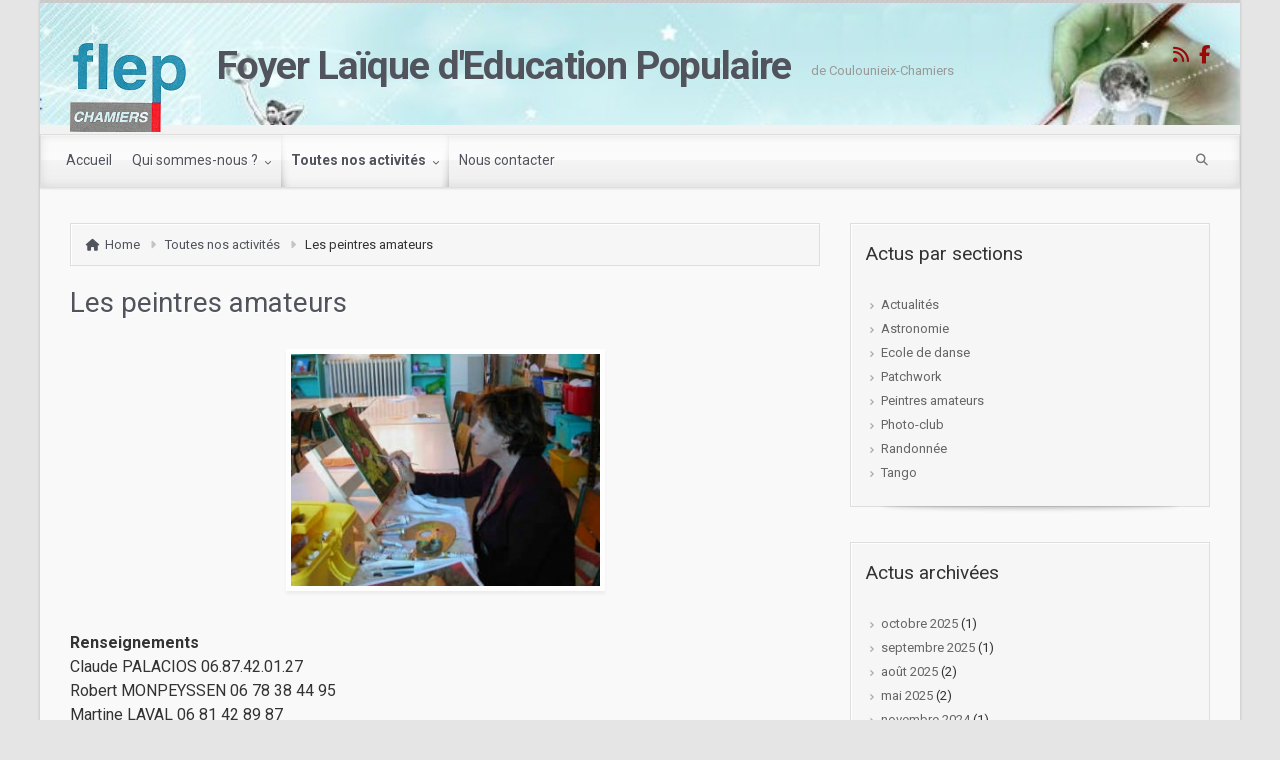

--- FILE ---
content_type: text/html; charset=UTF-8
request_url: https://flep.eu/toues-nos-activites/les-peintres-amateurs/
body_size: 16919
content:
<!DOCTYPE html>
<!--BEGIN html-->
<html lang="fr-FR">
<!--BEGIN head-->
<head>


<!-- Meta Tags -->
<meta http-equiv="Content-Type" content="text/html; charset=UTF-8" />
<meta name="viewport" content="width=device-width, initial-scale=1.0" />
<meta http-equiv="X-UA-Compatible" content="IE=edge" />

<script>var et_site_url='https://flep.eu';var et_post_id='32';function et_core_page_resource_fallback(a,b){"undefined"===typeof b&&(b=a.sheet.cssRules&&0===a.sheet.cssRules.length);b&&(a.onerror=null,a.onload=null,a.href?a.href=et_site_url+"/?et_core_page_resource="+a.id+et_post_id:a.src&&(a.src=et_site_url+"/?et_core_page_resource="+a.id+et_post_id))}
</script><title>Les peintres amateurs &#8211; Foyer Laïque d&#039;Education Populaire</title>
<meta name='robots' content='max-image-preview:large' />
<link rel='dns-prefetch' href='//maps.googleapis.com' />
<link rel='dns-prefetch' href='//ssl.p.jwpcdn.com' />
<link rel='dns-prefetch' href='//fonts.googleapis.com' />
<link rel="alternate" type="application/rss+xml" title="Foyer Laïque d&#039;Education Populaire &raquo; Flux" href="https://flep.eu/feed/" />
<link rel="alternate" type="application/rss+xml" title="Foyer Laïque d&#039;Education Populaire &raquo; Flux des commentaires" href="https://flep.eu/comments/feed/" />
<link rel="alternate" type="text/calendar" title="Foyer Laïque d&#039;Education Populaire &raquo; Flux iCal" href="https://flep.eu/event/?ical=1" />
<link rel="alternate" type="application/rss+xml" title="Foyer Laïque d&#039;Education Populaire &raquo; Les peintres amateurs Flux des commentaires" href="https://flep.eu/toues-nos-activites/les-peintres-amateurs/feed/" />
<link rel="alternate" title="oEmbed (JSON)" type="application/json+oembed" href="https://flep.eu/wp-json/oembed/1.0/embed?url=https%3A%2F%2Fflep.eu%2Ftoues-nos-activites%2Fles-peintres-amateurs%2F" />
<link rel="alternate" title="oEmbed (XML)" type="text/xml+oembed" href="https://flep.eu/wp-json/oembed/1.0/embed?url=https%3A%2F%2Fflep.eu%2Ftoues-nos-activites%2Fles-peintres-amateurs%2F&#038;format=xml" />
<style id='wp-img-auto-sizes-contain-inline-css' type='text/css'>
img:is([sizes=auto i],[sizes^="auto," i]){contain-intrinsic-size:3000px 1500px}
/*# sourceURL=wp-img-auto-sizes-contain-inline-css */
</style>
<link rel='stylesheet' id='jquery-plugins-jcarousel-skin-tango-css' href='https://flep.eu/wp-content/plugins/jj-nextgen-jquery-carousel/skins/tango/skin.css?ver=6.9' type='text/css' media='all' />
<link rel='stylesheet' id='animatecss-css' href='https://flep.eu/wp-content/themes/evolve-plus/library/media/js/animate-css/animate-custom.css?ver=6.9' type='text/css' media='all' />
<link rel='stylesheet' id='parallaxcss-css' href='https://flep.eu/wp-content/themes/evolve-plus/library/media/js/parallax/parallax.css?ver=6.9' type='text/css' media='all' />
<link rel='stylesheet' id='googlefont-css' href='//fonts.googleapis.com/css?family=Roboto%3Ar%2Cb%2Ci&#038;ver=6.9' type='text/css' media='all' />
<link rel='stylesheet' id='fontawesomecss-css' href='https://flep.eu/wp-content/themes/evolve-plus/library/media/js/fontawesome/css/font-awesome.css?ver=6.9' type='text/css' media='all' />
<link rel='stylesheet' id='maincss-css' href='https://flep.eu/wp-content/themes/evolve-plus/style.css?ver=6.9' type='text/css' media='all' />
<link rel='stylesheet' id='mediacss-css' href='https://flep.eu/wp-content/themes/evolve-plus/library/media/css/media.css?ver=6.9' type='text/css' media='all' />
<link rel='stylesheet' id='bootstrapcss-css' href='https://flep.eu/wp-content/themes/evolve-plus/library/media/js/bootstrap/css/bootstrap.css?ver=6.9' type='text/css' media='all' />
<link rel='stylesheet' id='bootstrapcsstheme-css' href='https://flep.eu/wp-content/themes/evolve-plus/library/media/js/bootstrap/css/bootstrap-theme.css?ver=6.9' type='text/css' media='all' />
<style id='wp-emoji-styles-inline-css' type='text/css'>

	img.wp-smiley, img.emoji {
		display: inline !important;
		border: none !important;
		box-shadow: none !important;
		height: 1em !important;
		width: 1em !important;
		margin: 0 0.07em !important;
		vertical-align: -0.1em !important;
		background: none !important;
		padding: 0 !important;
	}
/*# sourceURL=wp-emoji-styles-inline-css */
</style>
<link rel='stylesheet' id='wp-block-library-css' href='https://flep.eu/wp-content/plugins/gutenberg/build/styles/block-library/style.min.css?ver=22.4.0' type='text/css' media='all' />
<style id='wp-block-paragraph-inline-css' type='text/css'>
.is-small-text{font-size:.875em}.is-regular-text{font-size:1em}.is-large-text{font-size:2.25em}.is-larger-text{font-size:3em}.has-drop-cap:not(:focus):first-letter{float:left;font-size:8.4em;font-style:normal;font-weight:100;line-height:.68;margin:.05em .1em 0 0;text-transform:uppercase}body.rtl .has-drop-cap:not(:focus):first-letter{float:none;margin-left:.1em}p.has-drop-cap.has-background{overflow:hidden}:root :where(p.has-background){padding:1.25em 2.375em}:where(p.has-text-color:not(.has-link-color)) a{color:inherit}p.has-text-align-left[style*="writing-mode:vertical-lr"],p.has-text-align-right[style*="writing-mode:vertical-rl"]{rotate:180deg}
/*# sourceURL=https://flep.eu/wp-content/plugins/gutenberg/build/styles/block-library/paragraph/style.min.css */
</style>
<style id='global-styles-inline-css' type='text/css'>
:root{--wp--preset--aspect-ratio--square: 1;--wp--preset--aspect-ratio--4-3: 4/3;--wp--preset--aspect-ratio--3-4: 3/4;--wp--preset--aspect-ratio--3-2: 3/2;--wp--preset--aspect-ratio--2-3: 2/3;--wp--preset--aspect-ratio--16-9: 16/9;--wp--preset--aspect-ratio--9-16: 9/16;--wp--preset--color--black: #000000;--wp--preset--color--cyan-bluish-gray: #abb8c3;--wp--preset--color--white: #ffffff;--wp--preset--color--pale-pink: #f78da7;--wp--preset--color--vivid-red: #cf2e2e;--wp--preset--color--luminous-vivid-orange: #ff6900;--wp--preset--color--luminous-vivid-amber: #fcb900;--wp--preset--color--light-green-cyan: #7bdcb5;--wp--preset--color--vivid-green-cyan: #00d084;--wp--preset--color--pale-cyan-blue: #8ed1fc;--wp--preset--color--vivid-cyan-blue: #0693e3;--wp--preset--color--vivid-purple: #9b51e0;--wp--preset--gradient--vivid-cyan-blue-to-vivid-purple: linear-gradient(135deg,rgb(6,147,227) 0%,rgb(155,81,224) 100%);--wp--preset--gradient--light-green-cyan-to-vivid-green-cyan: linear-gradient(135deg,rgb(122,220,180) 0%,rgb(0,208,130) 100%);--wp--preset--gradient--luminous-vivid-amber-to-luminous-vivid-orange: linear-gradient(135deg,rgb(252,185,0) 0%,rgb(255,105,0) 100%);--wp--preset--gradient--luminous-vivid-orange-to-vivid-red: linear-gradient(135deg,rgb(255,105,0) 0%,rgb(207,46,46) 100%);--wp--preset--gradient--very-light-gray-to-cyan-bluish-gray: linear-gradient(135deg,rgb(238,238,238) 0%,rgb(169,184,195) 100%);--wp--preset--gradient--cool-to-warm-spectrum: linear-gradient(135deg,rgb(74,234,220) 0%,rgb(151,120,209) 20%,rgb(207,42,186) 40%,rgb(238,44,130) 60%,rgb(251,105,98) 80%,rgb(254,248,76) 100%);--wp--preset--gradient--blush-light-purple: linear-gradient(135deg,rgb(255,206,236) 0%,rgb(152,150,240) 100%);--wp--preset--gradient--blush-bordeaux: linear-gradient(135deg,rgb(254,205,165) 0%,rgb(254,45,45) 50%,rgb(107,0,62) 100%);--wp--preset--gradient--luminous-dusk: linear-gradient(135deg,rgb(255,203,112) 0%,rgb(199,81,192) 50%,rgb(65,88,208) 100%);--wp--preset--gradient--pale-ocean: linear-gradient(135deg,rgb(255,245,203) 0%,rgb(182,227,212) 50%,rgb(51,167,181) 100%);--wp--preset--gradient--electric-grass: linear-gradient(135deg,rgb(202,248,128) 0%,rgb(113,206,126) 100%);--wp--preset--gradient--midnight: linear-gradient(135deg,rgb(2,3,129) 0%,rgb(40,116,252) 100%);--wp--preset--font-size--small: 13px;--wp--preset--font-size--medium: 20px;--wp--preset--font-size--large: 36px;--wp--preset--font-size--x-large: 42px;--wp--preset--spacing--20: 0.44rem;--wp--preset--spacing--30: 0.67rem;--wp--preset--spacing--40: 1rem;--wp--preset--spacing--50: 1.5rem;--wp--preset--spacing--60: 2.25rem;--wp--preset--spacing--70: 3.38rem;--wp--preset--spacing--80: 5.06rem;--wp--preset--shadow--natural: 6px 6px 9px rgba(0, 0, 0, 0.2);--wp--preset--shadow--deep: 12px 12px 50px rgba(0, 0, 0, 0.4);--wp--preset--shadow--sharp: 6px 6px 0px rgba(0, 0, 0, 0.2);--wp--preset--shadow--outlined: 6px 6px 0px -3px rgb(255, 255, 255), 6px 6px rgb(0, 0, 0);--wp--preset--shadow--crisp: 6px 6px 0px rgb(0, 0, 0);}:where(body) { margin: 0; }:where(.is-layout-flex){gap: 0.5em;}:where(.is-layout-grid){gap: 0.5em;}body .is-layout-flex{display: flex;}.is-layout-flex{flex-wrap: wrap;align-items: center;}.is-layout-flex > :is(*, div){margin: 0;}body .is-layout-grid{display: grid;}.is-layout-grid > :is(*, div){margin: 0;}body{padding-top: 0px;padding-right: 0px;padding-bottom: 0px;padding-left: 0px;}a:where(:not(.wp-element-button)){text-decoration: underline;}:root :where(.wp-element-button, .wp-block-button__link){background-color: #32373c;border-width: 0;color: #fff;font-family: inherit;font-size: inherit;font-style: inherit;font-weight: inherit;letter-spacing: inherit;line-height: inherit;padding-top: calc(0.667em + 2px);padding-right: calc(1.333em + 2px);padding-bottom: calc(0.667em + 2px);padding-left: calc(1.333em + 2px);text-decoration: none;text-transform: inherit;}.has-black-color{color: var(--wp--preset--color--black) !important;}.has-cyan-bluish-gray-color{color: var(--wp--preset--color--cyan-bluish-gray) !important;}.has-white-color{color: var(--wp--preset--color--white) !important;}.has-pale-pink-color{color: var(--wp--preset--color--pale-pink) !important;}.has-vivid-red-color{color: var(--wp--preset--color--vivid-red) !important;}.has-luminous-vivid-orange-color{color: var(--wp--preset--color--luminous-vivid-orange) !important;}.has-luminous-vivid-amber-color{color: var(--wp--preset--color--luminous-vivid-amber) !important;}.has-light-green-cyan-color{color: var(--wp--preset--color--light-green-cyan) !important;}.has-vivid-green-cyan-color{color: var(--wp--preset--color--vivid-green-cyan) !important;}.has-pale-cyan-blue-color{color: var(--wp--preset--color--pale-cyan-blue) !important;}.has-vivid-cyan-blue-color{color: var(--wp--preset--color--vivid-cyan-blue) !important;}.has-vivid-purple-color{color: var(--wp--preset--color--vivid-purple) !important;}.has-black-background-color{background-color: var(--wp--preset--color--black) !important;}.has-cyan-bluish-gray-background-color{background-color: var(--wp--preset--color--cyan-bluish-gray) !important;}.has-white-background-color{background-color: var(--wp--preset--color--white) !important;}.has-pale-pink-background-color{background-color: var(--wp--preset--color--pale-pink) !important;}.has-vivid-red-background-color{background-color: var(--wp--preset--color--vivid-red) !important;}.has-luminous-vivid-orange-background-color{background-color: var(--wp--preset--color--luminous-vivid-orange) !important;}.has-luminous-vivid-amber-background-color{background-color: var(--wp--preset--color--luminous-vivid-amber) !important;}.has-light-green-cyan-background-color{background-color: var(--wp--preset--color--light-green-cyan) !important;}.has-vivid-green-cyan-background-color{background-color: var(--wp--preset--color--vivid-green-cyan) !important;}.has-pale-cyan-blue-background-color{background-color: var(--wp--preset--color--pale-cyan-blue) !important;}.has-vivid-cyan-blue-background-color{background-color: var(--wp--preset--color--vivid-cyan-blue) !important;}.has-vivid-purple-background-color{background-color: var(--wp--preset--color--vivid-purple) !important;}.has-black-border-color{border-color: var(--wp--preset--color--black) !important;}.has-cyan-bluish-gray-border-color{border-color: var(--wp--preset--color--cyan-bluish-gray) !important;}.has-white-border-color{border-color: var(--wp--preset--color--white) !important;}.has-pale-pink-border-color{border-color: var(--wp--preset--color--pale-pink) !important;}.has-vivid-red-border-color{border-color: var(--wp--preset--color--vivid-red) !important;}.has-luminous-vivid-orange-border-color{border-color: var(--wp--preset--color--luminous-vivid-orange) !important;}.has-luminous-vivid-amber-border-color{border-color: var(--wp--preset--color--luminous-vivid-amber) !important;}.has-light-green-cyan-border-color{border-color: var(--wp--preset--color--light-green-cyan) !important;}.has-vivid-green-cyan-border-color{border-color: var(--wp--preset--color--vivid-green-cyan) !important;}.has-pale-cyan-blue-border-color{border-color: var(--wp--preset--color--pale-cyan-blue) !important;}.has-vivid-cyan-blue-border-color{border-color: var(--wp--preset--color--vivid-cyan-blue) !important;}.has-vivid-purple-border-color{border-color: var(--wp--preset--color--vivid-purple) !important;}.has-vivid-cyan-blue-to-vivid-purple-gradient-background{background: var(--wp--preset--gradient--vivid-cyan-blue-to-vivid-purple) !important;}.has-light-green-cyan-to-vivid-green-cyan-gradient-background{background: var(--wp--preset--gradient--light-green-cyan-to-vivid-green-cyan) !important;}.has-luminous-vivid-amber-to-luminous-vivid-orange-gradient-background{background: var(--wp--preset--gradient--luminous-vivid-amber-to-luminous-vivid-orange) !important;}.has-luminous-vivid-orange-to-vivid-red-gradient-background{background: var(--wp--preset--gradient--luminous-vivid-orange-to-vivid-red) !important;}.has-very-light-gray-to-cyan-bluish-gray-gradient-background{background: var(--wp--preset--gradient--very-light-gray-to-cyan-bluish-gray) !important;}.has-cool-to-warm-spectrum-gradient-background{background: var(--wp--preset--gradient--cool-to-warm-spectrum) !important;}.has-blush-light-purple-gradient-background{background: var(--wp--preset--gradient--blush-light-purple) !important;}.has-blush-bordeaux-gradient-background{background: var(--wp--preset--gradient--blush-bordeaux) !important;}.has-luminous-dusk-gradient-background{background: var(--wp--preset--gradient--luminous-dusk) !important;}.has-pale-ocean-gradient-background{background: var(--wp--preset--gradient--pale-ocean) !important;}.has-electric-grass-gradient-background{background: var(--wp--preset--gradient--electric-grass) !important;}.has-midnight-gradient-background{background: var(--wp--preset--gradient--midnight) !important;}.has-small-font-size{font-size: var(--wp--preset--font-size--small) !important;}.has-medium-font-size{font-size: var(--wp--preset--font-size--medium) !important;}.has-large-font-size{font-size: var(--wp--preset--font-size--large) !important;}.has-x-large-font-size{font-size: var(--wp--preset--font-size--x-large) !important;}
/*# sourceURL=global-styles-inline-css */
</style>

<style id='classic-theme-styles-inline-css' type='text/css'>
.wp-block-button__link{background-color:#32373c;border-radius:9999px;box-shadow:none;color:#fff;font-size:1.125em;padding:calc(.667em + 2px) calc(1.333em + 2px);text-decoration:none}.wp-block-file__button{background:#32373c;color:#fff}.wp-block-accordion-heading{margin:0}.wp-block-accordion-heading__toggle{background-color:inherit!important;color:inherit!important}.wp-block-accordion-heading__toggle:not(:focus-visible){outline:none}.wp-block-accordion-heading__toggle:focus,.wp-block-accordion-heading__toggle:hover{background-color:inherit!important;border:none;box-shadow:none;color:inherit;padding:var(--wp--preset--spacing--20,1em) 0;text-decoration:none}.wp-block-accordion-heading__toggle:focus-visible{outline:auto;outline-offset:0}
/*# sourceURL=https://flep.eu/wp-content/plugins/gutenberg/build/styles/block-library/classic.min.css */
</style>
<link rel='stylesheet' id='ngg_trigger_buttons-css' href='https://flep.eu/wp-content/plugins/nextgen-gallery/static/GalleryDisplay/trigger_buttons.css?ver=4.0.4' type='text/css' media='all' />
<link rel='stylesheet' id='fancybox-0-css' href='https://flep.eu/wp-content/plugins/nextgen-gallery/static/Lightbox/fancybox/jquery.fancybox-1.3.4.css?ver=4.0.4' type='text/css' media='all' />
<link rel='stylesheet' id='fontawesome_v4_shim_style-css' href='https://flep.eu/wp-content/plugins/nextgen-gallery/static/FontAwesome/css/v4-shims.min.css?ver=6.9' type='text/css' media='all' />
<link rel='stylesheet' id='fontawesome-css' href='https://flep.eu/wp-content/plugins/nextgen-gallery/static/FontAwesome/css/all.min.css?ver=6.9' type='text/css' media='all' />
<link rel='stylesheet' id='nextgen_basic_singlepic_style-css' href='https://flep.eu/wp-content/plugins/nextgen-gallery/static/SinglePicture/nextgen_basic_singlepic.css?ver=4.0.4' type='text/css' media='all' />
<link rel='stylesheet' id='layerslider-css' href='https://flep.eu/wp-content/plugins/LayerSlider/static/css/layerslider.css?ver=5.3.2' type='text/css' media='all' />
<link rel='stylesheet' id='ls-google-fonts-css' href='https://fonts.googleapis.com/css?family=Lato:100,300,regular,700,900%7COpen+Sans:300%7CIndie+Flower:regular%7COswald:300,regular,700&#038;subset=latin%2Clatin-ext' type='text/css' media='all' />
<link rel='stylesheet' id='wooslider-flexslider-css' href='https://flep.eu/wp-content/themes/evolve-plus/library/plugins/t4p-flexslider/assets/css/flexslider.css?ver=1.0.1' type='text/css' media='all' />
<link rel='stylesheet' id='wooslider-common-css' href='https://flep.eu/wp-content/themes/evolve-plus/library/plugins/t4p-flexslider/assets/css/style.css?ver=1.0.1' type='text/css' media='all' />
<link rel='stylesheet' id='dynamic-css-css' href='https://flep.eu/wp-admin/admin-ajax.php?action=evolve_dynamic_css&#038;ver=6.9' type='text/css' media='all' />
<script type="text/javascript" src="https://flep.eu/wp-includes/js/jquery/jquery.min.js?ver=3.7.1" id="jquery-core-js"></script>
<script type="text/javascript" src="https://flep.eu/wp-includes/js/jquery/jquery-migrate.min.js?ver=3.4.1" id="jquery-migrate-js"></script>
<script type="text/javascript" src="https://flep.eu/wp-content/plugins/jj-nextgen-jquery-carousel/script/jquery.jcarousel.min.js?ver=6.9" id="jquery-jcarousel-js"></script>
<script type="text/javascript" src="https://flep.eu/wp-content/plugins/jj-nextgen-jquery-carousel/script/jquery.jj_ngg_shuffle.js?ver=6.9" id="jquery-shuffle-js"></script>
<script type="text/javascript" src="https://flep.eu/wp-content/themes/evolve-plus/library/media/js/parallax/parallax.js?ver=6.9" id="parallax-js"></script>
<script type="text/javascript" src="https://flep.eu/wp-content/themes/evolve-plus/library/media/js/parallax/modernizr.js?ver=6.9" id="modernizr-js"></script>
<script type="text/javascript" src="https://flep.eu/wp-content/themes/evolve-plus/library/media/js/carousel.js?ver=6.9" id="carousel-js"></script>
<script type="text/javascript" src="https://flep.eu/wp-content/themes/evolve-plus/library/media/js/tipsy.js?ver=6.9" id="tipsy-js"></script>
<script type="text/javascript" src="https://flep.eu/wp-content/themes/evolve-plus/library/media/js/fields.js?ver=6.9" id="fields-js"></script>
<script type="text/javascript" src="https://flep.eu/wp-content/themes/evolve-plus/library/media/js/jquery.scroll.pack.js?ver=6.9" id="jquery_scroll-js"></script>
<script type="text/javascript" src="https://flep.eu/wp-content/themes/evolve-plus/library/media/js/supersubs.js?ver=6.9" id="supersubs-js"></script>
<script type="text/javascript" src="https://flep.eu/wp-content/themes/evolve-plus/library/media/js/superfish.js?ver=6.9" id="superfish-js"></script>
<script type="text/javascript" src="https://flep.eu/wp-content/themes/evolve-plus/library/media/js/hoverIntent.js?ver=6.9" id="hoverIntent-js"></script>
<script type="text/javascript" src="https://flep.eu/wp-content/themes/evolve-plus/library/media/js/buttons.js?ver=6.9" id="buttons-js"></script>
<script type="text/javascript" src="https://flep.eu/wp-content/themes/evolve-plus/library/media/js/ddslick.js?ver=6.9" id="ddslick-js"></script>
<script type="text/javascript" src="https://flep.eu/wp-content/themes/evolve-plus/library/media/js/jquery.flexslider.js?ver=6.9" id="flexslider-js"></script>
<script type="text/javascript" src="https://flep.eu/wp-content/themes/evolve-plus/library/media/js/jquery.prettyPhoto.js?ver=6.9" id="prettyphoto-js"></script>
<script type="text/javascript" src="https://flep.eu/wp-content/themes/evolve-plus/library/media/js/modernizr.js?ver=6.9" id="modernizr-2-js"></script>
<script type="text/javascript" src="https://flep.eu/wp-content/themes/evolve-plus/library/media/js/jquery.carouFredSel.js?ver=6.9" id="carouFredSel-js"></script>
<script type="text/javascript" src="//maps.googleapis.com/maps/api/js?v=3.exp&amp;sensor=false&amp;language=fr&amp;ver=6.9" id="googlemaps-js"></script>
<script type="text/javascript" src="https://flep.eu/wp-content/themes/evolve-plus/library/media/js/bootstrap/js/bootstrap.js?ver=6.9" id="bootstrap-js"></script>
<script type="text/javascript" src="https://ssl.p.jwpcdn.com/6/12/jwplayer.js?ver=6.9" id="jwplayer-js"></script>
<script type="text/javascript" id="photocrati_ajax-js-extra">
/* <![CDATA[ */
var photocrati_ajax = {"url":"https://flep.eu/index.php?photocrati_ajax=1","rest_url":"https://flep.eu/wp-json/","wp_home_url":"https://flep.eu","wp_site_url":"https://flep.eu","wp_root_url":"https://flep.eu","wp_plugins_url":"https://flep.eu/wp-content/plugins","wp_content_url":"https://flep.eu/wp-content","wp_includes_url":"https://flep.eu/wp-includes/","ngg_param_slug":"nggallery","rest_nonce":"342cc5d820"};
//# sourceURL=photocrati_ajax-js-extra
/* ]]> */
</script>
<script type="text/javascript" src="https://flep.eu/wp-content/plugins/nextgen-gallery/static/Legacy/ajax.min.js?ver=4.0.4" id="photocrati_ajax-js"></script>
<script type="text/javascript" src="https://flep.eu/wp-content/plugins/nextgen-gallery/static/FontAwesome/js/v4-shims.min.js?ver=5.3.1" id="fontawesome_v4_shim-js"></script>
<script type="text/javascript" defer crossorigin="anonymous" data-auto-replace-svg="false" data-keep-original-source="false" data-search-pseudo-elements src="https://flep.eu/wp-content/plugins/nextgen-gallery/static/FontAwesome/js/all.min.js?ver=5.3.1" id="fontawesome-js"></script>
<script type="text/javascript" src="https://flep.eu/wp-content/plugins/LayerSlider/static/js/greensock.js?ver=1.11.8" id="greensock-js"></script>
<script type="text/javascript" src="https://flep.eu/wp-content/plugins/LayerSlider/static/js/layerslider.kreaturamedia.jquery.js?ver=5.3.2" id="layerslider-js"></script>
<script type="text/javascript" src="https://flep.eu/wp-content/plugins/LayerSlider/static/js/layerslider.transitions.js?ver=5.3.2" id="layerslider-transitions-js"></script>
<link rel="https://api.w.org/" href="https://flep.eu/wp-json/" /><link rel="alternate" title="JSON" type="application/json" href="https://flep.eu/wp-json/wp/v2/pages/32" /><link rel="EditURI" type="application/rsd+xml" title="RSD" href="https://flep.eu/xmlrpc.php?rsd" />
<meta name="generator" content="WordPress 6.9" />
<link rel="canonical" href="https://flep.eu/toues-nos-activites/les-peintres-amateurs/" />
<link rel='shortlink' href='https://flep.eu/?p=32' />
<script type="text/javascript">
var _gaq = _gaq || [];
_gaq.push(['_setAccount', 'UA-10634162-4']);
_gaq.push(['_setDomainName', 'flep.net']);
_gaq.push(['_trackPageview']);
_gaq.push(['_trackPageLoadTime']);
(function() {
var ga = document.createElement('script'); ga.type = 'text/javascript'; ga.async = true;
ga.src = ('https:' == document.location.protocol ? 'https://ssl' : 'http://www') + '.google-analytics.com/ga.js';
var s = document.getElementsByTagName('script')[0]; s.parentNode.insertBefore(ga, s);
})();
</script>
<script type="text/javascript">jwplayer.defaults = { "ph": 2 };</script>
            <script type="text/javascript">
            if (typeof(jwp6AddLoadEvent) == 'undefined') {
                function jwp6AddLoadEvent(func) {
                    var oldonload = window.onload;
                    if (typeof window.onload != 'function') {
                        window.onload = func;
                    } else {
                        window.onload = function() {
                            if (oldonload) {
                                oldonload();
                            }
                            func();
                        }
                    }
                }
            }
            </script>

            <meta name="tec-api-version" content="v1"><meta name="tec-api-origin" content="https://flep.eu"><link rel="alternate" href="https://flep.eu/wp-json/tribe/events/v1/" /><style data-context="foundation-flickity-css">/*! Flickity v2.0.2
http://flickity.metafizzy.co
---------------------------------------------- */.flickity-enabled{position:relative}.flickity-enabled:focus{outline:0}.flickity-viewport{overflow:hidden;position:relative;height:100%}.flickity-slider{position:absolute;width:100%;height:100%}.flickity-enabled.is-draggable{-webkit-tap-highlight-color:transparent;tap-highlight-color:transparent;-webkit-user-select:none;-moz-user-select:none;-ms-user-select:none;user-select:none}.flickity-enabled.is-draggable .flickity-viewport{cursor:move;cursor:-webkit-grab;cursor:grab}.flickity-enabled.is-draggable .flickity-viewport.is-pointer-down{cursor:-webkit-grabbing;cursor:grabbing}.flickity-prev-next-button{position:absolute;top:50%;width:44px;height:44px;border:none;border-radius:50%;background:#fff;background:hsla(0,0%,100%,.75);cursor:pointer;-webkit-transform:translateY(-50%);transform:translateY(-50%)}.flickity-prev-next-button:hover{background:#fff}.flickity-prev-next-button:focus{outline:0;box-shadow:0 0 0 5px #09f}.flickity-prev-next-button:active{opacity:.6}.flickity-prev-next-button.previous{left:10px}.flickity-prev-next-button.next{right:10px}.flickity-rtl .flickity-prev-next-button.previous{left:auto;right:10px}.flickity-rtl .flickity-prev-next-button.next{right:auto;left:10px}.flickity-prev-next-button:disabled{opacity:.3;cursor:auto}.flickity-prev-next-button svg{position:absolute;left:20%;top:20%;width:60%;height:60%}.flickity-prev-next-button .arrow{fill:#333}.flickity-page-dots{position:absolute;width:100%;bottom:-25px;padding:0;margin:0;list-style:none;text-align:center;line-height:1}.flickity-rtl .flickity-page-dots{direction:rtl}.flickity-page-dots .dot{display:inline-block;width:10px;height:10px;margin:0 8px;background:#333;border-radius:50%;opacity:.25;cursor:pointer}.flickity-page-dots .dot.is-selected{opacity:1}</style><style data-context="foundation-slideout-css">.slideout-menu{position:fixed;left:0;top:0;bottom:0;right:auto;z-index:0;width:256px;overflow-y:auto;-webkit-overflow-scrolling:touch;display:none}.slideout-menu.pushit-right{left:auto;right:0}.slideout-panel{position:relative;z-index:1;will-change:transform}.slideout-open,.slideout-open .slideout-panel,.slideout-open body{overflow:hidden}.slideout-open .slideout-menu{display:block}.pushit{display:none}</style><style id="uagb-style-conditional-extension">@media (min-width: 1025px){body .uag-hide-desktop.uagb-google-map__wrap,body .uag-hide-desktop{display:none !important}}@media (min-width: 768px) and (max-width: 1024px){body .uag-hide-tab.uagb-google-map__wrap,body .uag-hide-tab{display:none !important}}@media (max-width: 767px){body .uag-hide-mob.uagb-google-map__wrap,body .uag-hide-mob{display:none !important}}</style><link rel="icon" href="https://flep.eu/wp-content/uploads/2016/01/cropped-logo-flep-32x32.gif" sizes="32x32" />
<link rel="icon" href="https://flep.eu/wp-content/uploads/2016/01/cropped-logo-flep-192x192.gif" sizes="192x192" />
<link rel="apple-touch-icon" href="https://flep.eu/wp-content/uploads/2016/01/cropped-logo-flep-180x180.gif" />
<meta name="msapplication-TileImage" content="https://flep.eu/wp-content/uploads/2016/01/cropped-logo-flep-270x270.gif" />
<style>.ios7.web-app-mode.has-fixed header{ background-color: rgba(45,53,63,.88);}</style>
<!--[if lt IE 9]>
	<link rel="stylesheet" type="text/css" href="https://flep.eu/wp-content/themes/evolve-plus/ie.css">
<![endif]-->
</head><!--END head-->

<!--BEGIN body-->
<body class="wp-singular page-template-default page page-id-32 page-child parent-pageid-14 wp-theme-evolve-plus tribe-no-js et_bloom">

<div id="wrapper">

<div id="top"></div>

<!--BEGIN .header-->
<div class="header ">

	<!--BEGIN .container-->
	<div class="container container-header custom-header">
	
		<!--BEGIN #righttopcolumn-->
		<div id="righttopcolumn">
		
				<!--BEGIN #subscribe-follow-->
		<div id="social">
		   

<ul class="sc_menu">

   
<li><a target="_blank" href="https://flep.eu/feed/rss/" class="tipsytext" id="rss" title="RSS Feed"><i class="fa fa-rss"></i></a></li>


<li><a target="_blank" href="https://www.facebook.com/Foyer-Laque-dEducation-Populaire-de-Chamiers-635157206527739/" class="tipsytext" id="facebook" title="Facebook"><i class="fa fa-facebook"></i></a></li>









</ul></div>
		<!--END #subscribe-follow-->
				
				
		</div>
		<!--END #righttopcolumn-->
		
				<a href=https://flep.eu><img id='logo-image' class='img-responsive' src=http://flep.eu/wp-content/uploads/2016/01/flep-logo.png /></a>				
		<!--BEGIN .title-container-->
		<div class="title-container">
		
						
							<div id="logo"><a href="https://flep.eu">Foyer Laïque d&#039;Education Populaire</a></div>
			<div id="tagline">de Coulounieix-Chamiers</div>		
		<!--END .title-container-->
		</div>
	
	<!--END .container-->
	</div>

<!--END .header-->
</div>

<div class="menu-container">


<div class="menu-header">

	<!--BEGIN .container-menu-->
	<div class="container nacked-menu container-menu">
	
				
		<div class="primary-menu">
			<nav id="nav" class="nav-holder link-effect"><div class="menu-menu-01-container"><ul id="menu-menu-01" class="nav-menu"><li id="menu-item-1828" class="menu-item menu-item-type-custom menu-item-object-custom menu-item-home menu-item-1828"><a title="Accueil" href="https://flep.eu/"><span data-hover="Accueil">Accueil</span></a></li>
<li id="menu-item-1826" class="menu-item menu-item-type-post_type menu-item-object-page menu-item-has-children menu-item-1826 dropdown"><a title="Qui sommes-nous ?" href="https://flep.eu/qui-sommes-nous/"><span data-hover="Qui sommes-nous ?">Qui sommes-nous ? <span class="arrow"></span></span></a>
<ul class="sub-menu">
	<li id="menu-item-1827" class="menu-item menu-item-type-post_type menu-item-object-page menu-item-1827"><a title="Formulaire d’inscription 2025-2026" href="https://flep.eu/qui-sommes-nous/formulaire-dinscription-2022-2023/"><span data-hover="Formulaire d’inscription 2025-2026">Formulaire d’inscription 2025-2026</span></a></li>
	<li id="menu-item-1840" class="menu-item menu-item-type-post_type menu-item-object-page menu-item-1840"><a title="La plaquette du Flep 2025-2026" href="https://flep.eu/toues-nos-activites/la-plaquette-du-flep-2014-2015/"><span data-hover="La plaquette du Flep 2025-2026">La plaquette du Flep 2025-2026</span></a></li>
</ul>
</li>
<li id="menu-item-1829" class="menu-item menu-item-type-post_type menu-item-object-page current-page-ancestor current-menu-ancestor current-menu-parent current-page-parent current_page_parent current_page_ancestor menu-item-has-children menu-item-1829 dropdown"><a title="Toutes nos activités" href="https://flep.eu/toues-nos-activites/"><span data-hover="Toutes nos activités">Toutes nos activités <span class="arrow"></span></span></a>
<ul class="sub-menu">
	<li id="menu-item-1830" class="menu-item menu-item-type-post_type menu-item-object-page menu-item-1830"><a title="Astronomie" href="https://flep.eu/toues-nos-activites/astronomie/"><span data-hover="Astronomie">Astronomie</span></a></li>
	<li id="menu-item-1831" class="menu-item menu-item-type-post_type menu-item-object-page menu-item-1831"><a title="Culture et randonnée" href="https://flep.eu/toues-nos-activites/culture-et-randonnee/"><span data-hover="Culture et randonnée">Culture et randonnée</span></a></li>
	<li id="menu-item-1838" class="menu-item menu-item-type-post_type menu-item-object-page menu-item-1838"><a title="Tango Argentin" href="https://flep.eu/toues-nos-activites/tango-argentin/"><span data-hover="Tango Argentin">Tango Argentin</span></a></li>
	<li id="menu-item-1832" class="menu-item menu-item-type-post_type menu-item-object-page menu-item-1832"><a title="Ecole de danse classique, jazz et contemporain, danse commerciale, composition chorégraphique" href="https://flep.eu/toues-nos-activites/ecole-de-danse/"><span data-hover="Ecole de danse classique, jazz et contemporain, danse commerciale, composition chorégraphique">Ecole de danse classique, jazz et contemporain, danse commerciale, composition chorégraphique</span></a></li>
	<li id="menu-item-1833" class="menu-item menu-item-type-post_type menu-item-object-page menu-item-1833"><a title="Energym – Sport détente" href="https://flep.eu/toues-nos-activites/54-2/"><span data-hover="Energym – Sport détente">Energym – Sport détente</span></a></li>
	<li id="menu-item-1884" class="menu-item menu-item-type-post_type menu-item-object-page menu-item-1884"><a title="Barre au sol" href="https://flep.eu/toues-nos-activites/barre-au-sol-et-danse-en-ligne-adulte/"><span data-hover="Barre au sol">Barre au sol</span></a></li>
	<li id="menu-item-1834" class="menu-item menu-item-type-post_type menu-item-object-page menu-item-1834"><a title="Le photo club" href="https://flep.eu/toues-nos-activites/le-photo-club/"><span data-hover="Le photo club">Le photo club</span></a></li>
	<li id="menu-item-1835" class="menu-item menu-item-type-post_type menu-item-object-page current-menu-item page_item page-item-32 current_page_item menu-item-1835 active"><a title="Les peintres amateurs" href="https://flep.eu/toues-nos-activites/les-peintres-amateurs/"><span data-hover="Les peintres amateurs">Les peintres amateurs</span></a></li>
	<li id="menu-item-1836" class="menu-item menu-item-type-post_type menu-item-object-page menu-item-1836"><a title="Origami" href="https://flep.eu/toues-nos-activites/origami/"><span data-hover="Origami">Origami</span></a></li>
	<li id="menu-item-1837" class="menu-item menu-item-type-post_type menu-item-object-page menu-item-1837"><a title="Patchwork" href="https://flep.eu/toues-nos-activites/patchwork/"><span data-hover="Patchwork">Patchwork</span></a></li>
	<li id="menu-item-1839" class="menu-item menu-item-type-post_type menu-item-object-page menu-item-1839"><a title="Touch’ à tout" href="https://flep.eu/toues-nos-activites/crea-soie/"><span data-hover="Touch’ à tout">Touch’ à tout</span></a></li>
</ul>
</li>
<li id="menu-item-1841" class="menu-item menu-item-type-post_type menu-item-object-page menu-item-1841"><a title="Nous contacter" href="https://flep.eu/nous-contacter/"><span data-hover="Nous contacter">Nous contacter</span></a></li>
</ul></div>			</nav>
		</div>
		
				<!--BEGIN #searchform-->
		<form action="https://flep.eu" method="get" class="searchform">
			<div id="search-text-box">
				<label class="searchfield" id="search_label_top" for="search-text-top">
					<input id="search-text-top" type="text" tabindex="1" name="s" class="search" placeholder="Entrez votre recherche" />
				</label>
			</div>
		</form>
		<div class="clearfix"></div>
		<!--END #searchform-->
				
		<header id="header" class="sticky-header">
<div class="container">
		<a class='logo-url' href=https://flep.eu><img id='logo-image' src=http://flep.eu/wp-content/uploads/2016/01/flep-logo.png /></a>			<nav id="sticky-nav" class="nav-holder">
		<div class="menu-menu-01-container"><ul id="menu-menu-2" class="nav-menu"><li class="menu-item menu-item-type-custom menu-item-object-custom menu-item-home menu-item-1828"><a href="https://flep.eu/">Accueil</a></li>
<li class="menu-item menu-item-type-post_type menu-item-object-page menu-item-has-children menu-item-1826"><a href="https://flep.eu/qui-sommes-nous/">Qui sommes-nous ?</a>
<ul class="sub-menu">
	<li class="menu-item menu-item-type-post_type menu-item-object-page menu-item-1827"><a href="https://flep.eu/qui-sommes-nous/formulaire-dinscription-2022-2023/">Formulaire d’inscription 2025-2026</a></li>
	<li class="menu-item menu-item-type-post_type menu-item-object-page menu-item-1840"><a href="https://flep.eu/toues-nos-activites/la-plaquette-du-flep-2014-2015/">La plaquette du Flep 2025-2026</a></li>
</ul>
</li>
<li class="menu-item menu-item-type-post_type menu-item-object-page current-page-ancestor current-menu-ancestor current-menu-parent current-page-parent current_page_parent current_page_ancestor menu-item-has-children menu-item-1829"><a href="https://flep.eu/toues-nos-activites/">Toutes nos activités</a>
<ul class="sub-menu">
	<li class="menu-item menu-item-type-post_type menu-item-object-page menu-item-1830"><a href="https://flep.eu/toues-nos-activites/astronomie/">Astronomie</a></li>
	<li class="menu-item menu-item-type-post_type menu-item-object-page menu-item-1831"><a href="https://flep.eu/toues-nos-activites/culture-et-randonnee/">Culture et randonnée</a></li>
	<li class="menu-item menu-item-type-post_type menu-item-object-page menu-item-1838"><a href="https://flep.eu/toues-nos-activites/tango-argentin/">Tango Argentin</a></li>
	<li class="menu-item menu-item-type-post_type menu-item-object-page menu-item-1832"><a href="https://flep.eu/toues-nos-activites/ecole-de-danse/">Ecole de danse classique, jazz et contemporain, danse commerciale, composition chorégraphique</a></li>
	<li class="menu-item menu-item-type-post_type menu-item-object-page menu-item-1833"><a href="https://flep.eu/toues-nos-activites/54-2/">Energym – Sport détente</a></li>
	<li class="menu-item menu-item-type-post_type menu-item-object-page menu-item-1884"><a href="https://flep.eu/toues-nos-activites/barre-au-sol-et-danse-en-ligne-adulte/">Barre au sol</a></li>
	<li class="menu-item menu-item-type-post_type menu-item-object-page menu-item-1834"><a href="https://flep.eu/toues-nos-activites/le-photo-club/">Le photo club</a></li>
	<li class="menu-item menu-item-type-post_type menu-item-object-page current-menu-item page_item page-item-32 current_page_item menu-item-1835"><a href="https://flep.eu/toues-nos-activites/les-peintres-amateurs/" aria-current="page">Les peintres amateurs</a></li>
	<li class="menu-item menu-item-type-post_type menu-item-object-page menu-item-1836"><a href="https://flep.eu/toues-nos-activites/origami/">Origami</a></li>
	<li class="menu-item menu-item-type-post_type menu-item-object-page menu-item-1837"><a href="https://flep.eu/toues-nos-activites/patchwork/">Patchwork</a></li>
	<li class="menu-item menu-item-type-post_type menu-item-object-page menu-item-1839"><a href="https://flep.eu/toues-nos-activites/crea-soie/">Touch’ à tout</a></li>
</ul>
</li>
<li class="menu-item menu-item-type-post_type menu-item-object-page menu-item-1841"><a href="https://flep.eu/nous-contacter/">Nous contacter</a></li>
</ul></div>	</nav>
</div>
</header>			
	</div><!-- /.container nacked-menu container-menu-->

</div><!-- /.menu-header -->

<div class="menu-back">










</div><!-- .menu-back -->
</div><!-- /.menu-container -->

<!--BEGIN .content-->
<div class="content singular page pageid-32 page-child parent-pageid-14">


<!--BEGIN .container-->
<div class="container container-center row">

<!--BEGIN #content-->
<div id="content">

<!--BEGIN #primary .hfeed-->
<div id="primary" class=" col-xs-12 col-sm-6 col-md-8 col-single col-single">

<ul class="breadcrumbs"><li><a class="home" href="https://flep.eu">Home</a></li><li><a href="https://flep.eu/toues-nos-activites/" title="Toutes nos activités">Toutes nos activités</a></li><li>Les peintres amateurs</li></ul>

<!--BEGIN .hentry-->
<div id="post-32" class="post-32 page type-page status-publish hentry p publish first-page untagged">

					<h1 class="entry-title">Les peintres amateurs</h1>
				
				
		
				
		<!--BEGIN .entry-content .article-->
		<div class="entry-content article">
			
			
<p class="wp-block-paragraph">	<div class="ngg-gallery-singlepic-image ngg-center" style="max-width: 319px">
				<a href="https://flep.eu/wp-content/blogs.dir/1/files/sections/section_peintres.jpg"
			title=""
			data-src="https://flep.eu/wp-content/blogs.dir/1/files/sections/section_peintres.jpg"
			data-thumbnail="https://flep.eu/wp-content/blogs.dir/1/files/sections/thumbs/thumbs_section_peintres.jpg"
			data-image-id="2"
			data-title="section_peintres"
			data-description=""
			target='_self'
			class="ngg-fancybox" rel="9b5b74770b83c132fca1cb04f8d7e9d0">
			<img class="ngg-singlepic"
				src="https://flep.eu/wp-content/blogs.dir/1/files/sections/cache/section_peintres.jpg-nggid012-ngg0dyn-320x240x100-00f0w010c010r110f110r010t010.jpg"
				alt="section_peintres"
				title="section_peintres"
									width="319" 							/>
		</a>
			</div>
		<br><strong>Renseignements<br></strong>Claude PALACIOS 06.87.42.01.27<br>Robert MONPEYSSEN 06 78 38 44 95<br>Martine LAVAL 06 81 42 89 87</p>



<p class="wp-block-paragraph"><strong>Tarifs :</strong> <a href="https://flep.eu/toues-nos-activites/la-plaquette-du-flep-2014-2015/">voir la plaquette d&rsquo;information</a></p>



<p class="wp-block-paragraph"><strong>Reprise des cours</strong> : le mardi 5 septembre 2023</p>



<p class="wp-block-paragraph"><strong>Au Château des Izards</strong> 2e étage, l’atelier de peinture ouvre :<br>Chaque mardi de 14h à 17h00<br>Le mercredi de 14h00 à 17h00</p>



<p class="wp-block-paragraph">Une bonne ambiance, la convivialité et la bonne humeur y règnent.</p>



<p class="wp-block-paragraph">Toutes les techniques sont pratiquées librement (Pastel, aquarelle, couteau, huile, acrylique…).</p>

			<div class="clearfix"></div>
		
		</div><!--END .entry-content .article-->
		
		<!-- Auto Discovery Trackbacks
		<rdf:RDF xmlns:rdf="http://www.w3.org/1999/02/22-rdf-syntax-ns#"
			xmlns:dc="http://purl.org/dc/elements/1.1/"
			xmlns:trackback="http://madskills.com/public/xml/rss/module/trackback/">
		<rdf:Description rdf:about="https://flep.eu/toues-nos-activites/les-peintres-amateurs/"
    dc:identifier="https://flep.eu/toues-nos-activites/les-peintres-amateurs/"
    dc:title="Les peintres amateurs"
    trackback:ping="https://flep.eu/toues-nos-activites/les-peintres-amateurs/trackback/" />
</rdf:RDF>		-->

<!--END .hentry-->
</div>

	
	
<div id="comments">   
	</div>



<!--END #primary .hfeed-->
</div>

	<!--BEGIN #secondary .aside-->
<div id="secondary" class="aside col-sm-6 col-md-4"
>

<div id="categories-3" class="widget widget_categories"><div class="widget-content"><div class="before-title"><div class="widget-title-background"></div><h3 class="widget-title">Actus par sections</h3></div>
			<ul>
					<li class="cat-item cat-item-1"><a href="https://flep.eu/blog/category/actualite/">Actualités</a>
</li>
	<li class="cat-item cat-item-8"><a href="https://flep.eu/blog/category/astronomie/">Astronomie</a>
</li>
	<li class="cat-item cat-item-6"><a href="https://flep.eu/blog/category/danse/">Ecole de danse</a>
</li>
	<li class="cat-item cat-item-16"><a href="https://flep.eu/blog/category/patchwork/">Patchwork</a>
</li>
	<li class="cat-item cat-item-9"><a href="https://flep.eu/blog/category/peintres/">Peintres amateurs</a>
</li>
	<li class="cat-item cat-item-3"><a href="https://flep.eu/blog/category/photoclub/">Photo-club</a>
</li>
	<li class="cat-item cat-item-7"><a href="https://flep.eu/blog/category/randonnee/">Randonnée</a>
</li>
	<li class="cat-item cat-item-19"><a href="https://flep.eu/blog/category/tango/">Tango</a>
</li>
			</ul>

			</div></div><div id="archives-3" class="widget widget_archive"><div class="widget-content"><div class="before-title"><div class="widget-title-background"></div><h3 class="widget-title">Actus archivées</h3></div>
			<ul>
					<li><a href='https://flep.eu/blog/2025/10/'>octobre 2025</a>&nbsp;(1)</li>
	<li><a href='https://flep.eu/blog/2025/09/'>septembre 2025</a>&nbsp;(1)</li>
	<li><a href='https://flep.eu/blog/2025/08/'>août 2025</a>&nbsp;(2)</li>
	<li><a href='https://flep.eu/blog/2025/05/'>mai 2025</a>&nbsp;(2)</li>
	<li><a href='https://flep.eu/blog/2024/11/'>novembre 2024</a>&nbsp;(1)</li>
	<li><a href='https://flep.eu/blog/2024/10/'>octobre 2024</a>&nbsp;(1)</li>
	<li><a href='https://flep.eu/blog/2024/08/'>août 2024</a>&nbsp;(2)</li>
	<li><a href='https://flep.eu/blog/2024/04/'>avril 2024</a>&nbsp;(1)</li>
	<li><a href='https://flep.eu/blog/2024/02/'>février 2024</a>&nbsp;(1)</li>
	<li><a href='https://flep.eu/blog/2023/10/'>octobre 2023</a>&nbsp;(1)</li>
	<li><a href='https://flep.eu/blog/2023/09/'>septembre 2023</a>&nbsp;(1)</li>
	<li><a href='https://flep.eu/blog/2023/08/'>août 2023</a>&nbsp;(1)</li>
	<li><a href='https://flep.eu/blog/2023/06/'>juin 2023</a>&nbsp;(2)</li>
	<li><a href='https://flep.eu/blog/2023/05/'>mai 2023</a>&nbsp;(2)</li>
	<li><a href='https://flep.eu/blog/2023/01/'>janvier 2023</a>&nbsp;(1)</li>
	<li><a href='https://flep.eu/blog/2022/10/'>octobre 2022</a>&nbsp;(1)</li>
	<li><a href='https://flep.eu/blog/2022/09/'>septembre 2022</a>&nbsp;(2)</li>
	<li><a href='https://flep.eu/blog/2022/08/'>août 2022</a>&nbsp;(1)</li>
	<li><a href='https://flep.eu/blog/2022/06/'>juin 2022</a>&nbsp;(1)</li>
	<li><a href='https://flep.eu/blog/2022/05/'>mai 2022</a>&nbsp;(1)</li>
	<li><a href='https://flep.eu/blog/2022/04/'>avril 2022</a>&nbsp;(1)</li>
	<li><a href='https://flep.eu/blog/2022/03/'>mars 2022</a>&nbsp;(2)</li>
	<li><a href='https://flep.eu/blog/2022/02/'>février 2022</a>&nbsp;(1)</li>
	<li><a href='https://flep.eu/blog/2021/11/'>novembre 2021</a>&nbsp;(2)</li>
	<li><a href='https://flep.eu/blog/2021/10/'>octobre 2021</a>&nbsp;(1)</li>
	<li><a href='https://flep.eu/blog/2021/09/'>septembre 2021</a>&nbsp;(1)</li>
	<li><a href='https://flep.eu/blog/2021/08/'>août 2021</a>&nbsp;(2)</li>
	<li><a href='https://flep.eu/blog/2021/05/'>mai 2021</a>&nbsp;(2)</li>
	<li><a href='https://flep.eu/blog/2021/01/'>janvier 2021</a>&nbsp;(2)</li>
	<li><a href='https://flep.eu/blog/2020/11/'>novembre 2020</a>&nbsp;(2)</li>
	<li><a href='https://flep.eu/blog/2020/10/'>octobre 2020</a>&nbsp;(1)</li>
	<li><a href='https://flep.eu/blog/2020/09/'>septembre 2020</a>&nbsp;(1)</li>
	<li><a href='https://flep.eu/blog/2020/08/'>août 2020</a>&nbsp;(1)</li>
	<li><a href='https://flep.eu/blog/2020/05/'>mai 2020</a>&nbsp;(1)</li>
	<li><a href='https://flep.eu/blog/2020/04/'>avril 2020</a>&nbsp;(1)</li>
	<li><a href='https://flep.eu/blog/2020/03/'>mars 2020</a>&nbsp;(1)</li>
	<li><a href='https://flep.eu/blog/2020/02/'>février 2020</a>&nbsp;(2)</li>
	<li><a href='https://flep.eu/blog/2019/12/'>décembre 2019</a>&nbsp;(2)</li>
	<li><a href='https://flep.eu/blog/2019/11/'>novembre 2019</a>&nbsp;(1)</li>
	<li><a href='https://flep.eu/blog/2019/10/'>octobre 2019</a>&nbsp;(1)</li>
	<li><a href='https://flep.eu/blog/2019/09/'>septembre 2019</a>&nbsp;(2)</li>
	<li><a href='https://flep.eu/blog/2019/08/'>août 2019</a>&nbsp;(1)</li>
	<li><a href='https://flep.eu/blog/2019/07/'>juillet 2019</a>&nbsp;(2)</li>
	<li><a href='https://flep.eu/blog/2019/06/'>juin 2019</a>&nbsp;(3)</li>
	<li><a href='https://flep.eu/blog/2019/05/'>mai 2019</a>&nbsp;(1)</li>
	<li><a href='https://flep.eu/blog/2019/04/'>avril 2019</a>&nbsp;(2)</li>
	<li><a href='https://flep.eu/blog/2019/03/'>mars 2019</a>&nbsp;(1)</li>
	<li><a href='https://flep.eu/blog/2019/01/'>janvier 2019</a>&nbsp;(2)</li>
	<li><a href='https://flep.eu/blog/2018/12/'>décembre 2018</a>&nbsp;(2)</li>
	<li><a href='https://flep.eu/blog/2018/11/'>novembre 2018</a>&nbsp;(2)</li>
	<li><a href='https://flep.eu/blog/2018/10/'>octobre 2018</a>&nbsp;(1)</li>
	<li><a href='https://flep.eu/blog/2018/09/'>septembre 2018</a>&nbsp;(1)</li>
	<li><a href='https://flep.eu/blog/2018/08/'>août 2018</a>&nbsp;(2)</li>
	<li><a href='https://flep.eu/blog/2018/07/'>juillet 2018</a>&nbsp;(2)</li>
	<li><a href='https://flep.eu/blog/2018/06/'>juin 2018</a>&nbsp;(3)</li>
	<li><a href='https://flep.eu/blog/2018/05/'>mai 2018</a>&nbsp;(3)</li>
	<li><a href='https://flep.eu/blog/2018/04/'>avril 2018</a>&nbsp;(1)</li>
	<li><a href='https://flep.eu/blog/2018/03/'>mars 2018</a>&nbsp;(2)</li>
	<li><a href='https://flep.eu/blog/2018/01/'>janvier 2018</a>&nbsp;(1)</li>
	<li><a href='https://flep.eu/blog/2017/12/'>décembre 2017</a>&nbsp;(1)</li>
	<li><a href='https://flep.eu/blog/2017/11/'>novembre 2017</a>&nbsp;(2)</li>
	<li><a href='https://flep.eu/blog/2017/10/'>octobre 2017</a>&nbsp;(1)</li>
	<li><a href='https://flep.eu/blog/2017/09/'>septembre 2017</a>&nbsp;(2)</li>
	<li><a href='https://flep.eu/blog/2017/08/'>août 2017</a>&nbsp;(1)</li>
	<li><a href='https://flep.eu/blog/2017/07/'>juillet 2017</a>&nbsp;(1)</li>
	<li><a href='https://flep.eu/blog/2017/06/'>juin 2017</a>&nbsp;(3)</li>
	<li><a href='https://flep.eu/blog/2017/05/'>mai 2017</a>&nbsp;(3)</li>
	<li><a href='https://flep.eu/blog/2017/04/'>avril 2017</a>&nbsp;(1)</li>
	<li><a href='https://flep.eu/blog/2017/03/'>mars 2017</a>&nbsp;(2)</li>
	<li><a href='https://flep.eu/blog/2017/02/'>février 2017</a>&nbsp;(3)</li>
	<li><a href='https://flep.eu/blog/2017/01/'>janvier 2017</a>&nbsp;(2)</li>
	<li><a href='https://flep.eu/blog/2016/11/'>novembre 2016</a>&nbsp;(3)</li>
	<li><a href='https://flep.eu/blog/2016/10/'>octobre 2016</a>&nbsp;(1)</li>
	<li><a href='https://flep.eu/blog/2016/09/'>septembre 2016</a>&nbsp;(4)</li>
	<li><a href='https://flep.eu/blog/2016/08/'>août 2016</a>&nbsp;(2)</li>
	<li><a href='https://flep.eu/blog/2016/07/'>juillet 2016</a>&nbsp;(1)</li>
	<li><a href='https://flep.eu/blog/2016/06/'>juin 2016</a>&nbsp;(4)</li>
	<li><a href='https://flep.eu/blog/2016/05/'>mai 2016</a>&nbsp;(3)</li>
	<li><a href='https://flep.eu/blog/2016/04/'>avril 2016</a>&nbsp;(4)</li>
	<li><a href='https://flep.eu/blog/2016/03/'>mars 2016</a>&nbsp;(1)</li>
	<li><a href='https://flep.eu/blog/2016/02/'>février 2016</a>&nbsp;(1)</li>
	<li><a href='https://flep.eu/blog/2016/01/'>janvier 2016</a>&nbsp;(2)</li>
	<li><a href='https://flep.eu/blog/2015/11/'>novembre 2015</a>&nbsp;(2)</li>
	<li><a href='https://flep.eu/blog/2015/10/'>octobre 2015</a>&nbsp;(2)</li>
	<li><a href='https://flep.eu/blog/2015/09/'>septembre 2015</a>&nbsp;(2)</li>
	<li><a href='https://flep.eu/blog/2015/07/'>juillet 2015</a>&nbsp;(3)</li>
	<li><a href='https://flep.eu/blog/2015/06/'>juin 2015</a>&nbsp;(3)</li>
	<li><a href='https://flep.eu/blog/2015/05/'>mai 2015</a>&nbsp;(3)</li>
	<li><a href='https://flep.eu/blog/2015/04/'>avril 2015</a>&nbsp;(3)</li>
	<li><a href='https://flep.eu/blog/2015/03/'>mars 2015</a>&nbsp;(1)</li>
	<li><a href='https://flep.eu/blog/2015/02/'>février 2015</a>&nbsp;(1)</li>
	<li><a href='https://flep.eu/blog/2015/01/'>janvier 2015</a>&nbsp;(3)</li>
	<li><a href='https://flep.eu/blog/2014/12/'>décembre 2014</a>&nbsp;(2)</li>
	<li><a href='https://flep.eu/blog/2014/11/'>novembre 2014</a>&nbsp;(2)</li>
	<li><a href='https://flep.eu/blog/2014/10/'>octobre 2014</a>&nbsp;(1)</li>
	<li><a href='https://flep.eu/blog/2014/09/'>septembre 2014</a>&nbsp;(2)</li>
	<li><a href='https://flep.eu/blog/2014/07/'>juillet 2014</a>&nbsp;(2)</li>
	<li><a href='https://flep.eu/blog/2014/06/'>juin 2014</a>&nbsp;(3)</li>
	<li><a href='https://flep.eu/blog/2014/05/'>mai 2014</a>&nbsp;(1)</li>
	<li><a href='https://flep.eu/blog/2014/04/'>avril 2014</a>&nbsp;(3)</li>
	<li><a href='https://flep.eu/blog/2014/03/'>mars 2014</a>&nbsp;(1)</li>
	<li><a href='https://flep.eu/blog/2014/02/'>février 2014</a>&nbsp;(1)</li>
	<li><a href='https://flep.eu/blog/2014/01/'>janvier 2014</a>&nbsp;(3)</li>
	<li><a href='https://flep.eu/blog/2013/12/'>décembre 2013</a>&nbsp;(1)</li>
	<li><a href='https://flep.eu/blog/2013/11/'>novembre 2013</a>&nbsp;(3)</li>
	<li><a href='https://flep.eu/blog/2013/10/'>octobre 2013</a>&nbsp;(1)</li>
	<li><a href='https://flep.eu/blog/2013/09/'>septembre 2013</a>&nbsp;(2)</li>
	<li><a href='https://flep.eu/blog/2013/07/'>juillet 2013</a>&nbsp;(6)</li>
	<li><a href='https://flep.eu/blog/2013/06/'>juin 2013</a>&nbsp;(3)</li>
	<li><a href='https://flep.eu/blog/2013/05/'>mai 2013</a>&nbsp;(4)</li>
	<li><a href='https://flep.eu/blog/2013/04/'>avril 2013</a>&nbsp;(3)</li>
	<li><a href='https://flep.eu/blog/2013/03/'>mars 2013</a>&nbsp;(1)</li>
	<li><a href='https://flep.eu/blog/2013/02/'>février 2013</a>&nbsp;(3)</li>
	<li><a href='https://flep.eu/blog/2013/01/'>janvier 2013</a>&nbsp;(2)</li>
	<li><a href='https://flep.eu/blog/2012/12/'>décembre 2012</a>&nbsp;(1)</li>
	<li><a href='https://flep.eu/blog/2012/11/'>novembre 2012</a>&nbsp;(3)</li>
	<li><a href='https://flep.eu/blog/2012/10/'>octobre 2012</a>&nbsp;(3)</li>
	<li><a href='https://flep.eu/blog/2012/09/'>septembre 2012</a>&nbsp;(5)</li>
	<li><a href='https://flep.eu/blog/2012/07/'>juillet 2012</a>&nbsp;(1)</li>
	<li><a href='https://flep.eu/blog/2012/06/'>juin 2012</a>&nbsp;(4)</li>
	<li><a href='https://flep.eu/blog/2012/05/'>mai 2012</a>&nbsp;(5)</li>
	<li><a href='https://flep.eu/blog/2012/04/'>avril 2012</a>&nbsp;(1)</li>
	<li><a href='https://flep.eu/blog/2012/03/'>mars 2012</a>&nbsp;(1)</li>
	<li><a href='https://flep.eu/blog/2012/02/'>février 2012</a>&nbsp;(2)</li>
	<li><a href='https://flep.eu/blog/2011/12/'>décembre 2011</a>&nbsp;(1)</li>
	<li><a href='https://flep.eu/blog/2011/11/'>novembre 2011</a>&nbsp;(2)</li>
	<li><a href='https://flep.eu/blog/2011/10/'>octobre 2011</a>&nbsp;(3)</li>
	<li><a href='https://flep.eu/blog/2011/09/'>septembre 2011</a>&nbsp;(5)</li>
	<li><a href='https://flep.eu/blog/2011/08/'>août 2011</a>&nbsp;(2)</li>
	<li><a href='https://flep.eu/blog/2011/06/'>juin 2011</a>&nbsp;(1)</li>
	<li><a href='https://flep.eu/blog/2011/05/'>mai 2011</a>&nbsp;(4)</li>
	<li><a href='https://flep.eu/blog/2011/04/'>avril 2011</a>&nbsp;(3)</li>
	<li><a href='https://flep.eu/blog/2011/03/'>mars 2011</a>&nbsp;(2)</li>
			</ul>

			</div></div></div><!--END #secondary .aside-->
<!--END #content-->
</div>
<!--END .container-->
</div>
<!--END .content-->
</div>
<!--BEGIN .content-bottom-->
<div class="content-bottom">
<!--END .content-bottom-->
</div>
<!--BEGIN .footer-->
<div class="footer">
	<!--BEGIN .container-->
	<div class="container container-footer">
		
	<div class="clearfix"></div>
	<p id="copyright"><span class="credits"><a href="http://theme4press.com/evolve-multipurpose-wordpress-theme/">evolve</a> theme by Theme4Press&nbsp;&nbsp;&bull;&nbsp;&nbsp;Powered by <a href="http://wordpress.org">WordPress</a></span></p><!-- Theme Hook -->

<script type='text/javascript'>  

function insertParam(url, parameterName, parameterValue, atStart){
    replaceDuplicates = true;

    if(url.indexOf('#') > 0){
        var cl = url.indexOf('#');
        urlhash = url.substring(url.indexOf('#'),url.length);
    } else {
        urlhash = '';
        cl = url.length;
    }
    sourceUrl = url.substring(0,cl);

    var urlParts = sourceUrl.split("?");
    var newQueryString = "";

    if (urlParts.length > 1)
    {
        var parameters = urlParts[1].split("&");
        for (var i=0; (i < parameters.length); i++)
        {
            var parameterParts = parameters[i].split("=");
            if (!(replaceDuplicates && parameterParts[0] == parameterName))
            {
                if (newQueryString == "") {
                    newQueryString = "?" + parameterParts[0] + "=" + (parameterParts[1]?parameterParts[1]:'');
                }
                else {
                    newQueryString += "&";
                newQueryString += parameterParts[0] + "=" + (parameterParts[1]?parameterParts[1]:'');
            	}
            }
        }
    }
    if (newQueryString == "")
        newQueryString = "?";

    if(atStart){
        newQueryString = '?'+ parameterName + "=" + parameterValue + (newQueryString.length>1?'&'+newQueryString.substring(1):'');
    } else {
        if (newQueryString !== "" && newQueryString != '?')
            newQueryString += "&";
        newQueryString += parameterName + "=" + (parameterValue?parameterValue:'');
    }
    return urlParts[0] + newQueryString + urlhash;
};

function ytVidId(url) {
  var p = /^(?:https?:)?(\/\/)?(?:www\.)?(?:youtu\.be\/|youtube\.com\/(?:embed\/|v\/|watch\?v=|watch\?.+&v=))((\w|-){11})(?:\S+)?$/;
  return (url.match(p)) ? RegExp.$1 : false;
  //return (url.match(p)) ? true : false;
}

function playVideoAndPauseOthers(slider) {
			jQuery(slider).find('iframe').each(function(i) {
				var func = 'stopVideo';
				this.contentWindow.postMessage('{"event":"command","func":"' + func + '","args":""}', '*');
				if(jQuery(this).is(':visible') && jQuery(this).parents('li').attr('data-autoplay') == 'yes') {
					this.contentWindow.postMessage('{"event":"command","func":"' + 'playVideo' + '","args":""}', '*');

					if(jQuery(this).parents('li').attr('data-mute') == 'yes') {
						this.contentWindow.postMessage('{"event":"command","func":"' + 'mute' + '","args":""}', '*');
					}
				}    
			});
		}

		/* ------------------ PREV & NEXT BUTTON FOR FLEXSLIDER (YOUTUBE) ------------------ */
		jQuery('.flex-next, .flex-prev').click(function() {
			playVideoAndPauseOthers(jQuery(this).parents('.flexslider, .t4ps-slider'));
		});

		function onPlayerStateChange(frame, slider) {
			return function(event) {
		        if(event.data == YT.PlayerState.PLAYING) {
		            jQuery(slider).flexslider("pause");
		        }
		        if(event.data == YT.PlayerState.PAUSED) {
		        	jQuery(slider).flexslider("play");
		        }
                if(event.data == YT.PlayerState.BUFFERING) {
                    jQuery(slider).flexslider("pause");
                }      
	    	}
		}


//
//
//
// YouTube & Vimeo
//
//
//
jQuery(document).ready(function() {
var iframes = jQuery('iframe');
	jQuery.each(iframes, function(i, v) {
		var src = jQuery(this).attr('src');
		if(src) {
						if(src.indexOf('vimeo') >= 1) {
				jQuery(this).attr('id', 'player_'+(i+1));
				var new_src = insertParam(src, 'api', '1', false);
				var new_src_2 = insertParam(new_src, 'player_id', 'player_'+(i+1), false);

				jQuery(this).attr('src', new_src_2);
			}
									if(ytVidId(src)) {
        jQuery(this).attr('id', 'player_'+(i+1));
				jQuery(this).parent().wrap('<span class="play3" />');
				window.yt_vid_exists = true;
                var new_src = insertParam(src, 'enablejsapi', '1', false);
                jQuery(this).attr('src', new_src);   
			}
					}
   }); 
      if(window.yt_vid_exists == true) {
        var tag = document.createElement('script');
        tag.src = window.location.protocol + "//www.youtube.com/iframe_api";
        var firstScriptTag = document.getElementsByTagName('script')[0];
        firstScriptTag.parentNode.insertBefore(tag, firstScriptTag);
    }
      
});   

// Define YT_ready function.
			var YT_ready = (function() {
			    var onReady_funcs = [], api_isReady = false;
			    /* @param func function     Function to execute on ready
			     * @param func Boolean      If true, all qeued functions are executed
			     * @param b_before Boolean  If true, the func will added to the first
			                                 position in the queue*/
			    return function(func, b_before) {
			        if (func === true) {
			            api_isReady = true;
			            while (onReady_funcs.length) {
			                // Removes the first func from the array, and execute func
			                onReady_funcs.shift()();
			            }
			        } else if (typeof func == "function") {
			            if (api_isReady) func();
			            else onReady_funcs[b_before?"unshift":"push"](func);
			        }
			    }
			})();
			// This function will be called when the API is fully loaded
			function onYouTubePlayerAPIReady() {YT_ready(true)}
		

//
//
//
// FlexSlider
//
//
//    


jQuery('.flexslider').flexslider({
			slideshow: true,
			slideshowSpeed: 7000,
			video: true,
			pauseOnHover: false,
			useCSS: false,
			start: function(slider) {
		        if (typeof(slider.slides) !== 'undefined' && slider.slides.eq(slider.currentSlide).find('iframe').length !== 0) {
		           		           jQuery(slider).find('.flex-control-nav').hide();
		           
		           		           if(window.yt_vid_exists == true) {
					YT_ready(function() {
						new YT.Player(slider.slides.eq(slider.currentSlide).find('iframe').attr('id'), {
							events: {
								'onStateChange': onPlayerStateChange(slider.slides.eq(slider.currentSlide).find('iframe').attr('id'), slider)
							}
						});
					});
					}
							       } else {
		           		           jQuery(slider).find('.flex-control-nav').show();
		           		       }
			},
		    before: function(slider) {
		        if (slider.slides.eq(slider.currentSlide).find('iframe').length !== 0) {
		           $f(slider.slides.eq(slider.currentSlide).find('iframe')[0] ).api('pause');
		           		           if(window.yt_vid_exists == true) {
					YT_ready(function() {
						new YT.Player(slider.slides.eq(slider.currentSlide).find('iframe').attr('id'), {
							events: {
								'onStateChange': onPlayerStateChange(slider.slides.eq(slider.currentSlide).find('iframe').attr('id'), slider)
							}
						});
					});
					}
					
		           /* ------------------  YOUTUBE FOR AUTOSLIDER ------------------ */
		           playVideoAndPauseOthers(slider);
		       }
		    },
		   	after: function(slider) {
		        if (slider.slides.eq(slider.currentSlide).find('iframe').length !== 0) {
		           		           jQuery(slider).find('.flex-control-nav').hide();
		           
		           		           if(window.yt_vid_exists == true) {
					YT_ready(function() {
						new YT.Player(slider.slides.eq(slider.currentSlide).find('iframe').attr('id'), {
							events: {
								'onStateChange': onPlayerStateChange(slider.slides.eq(slider.currentSlide).find('iframe').attr('id'), slider)
							}
						});
					});
					}
							       } else {
		           		           jQuery(slider).find('.flex-control-nav').show();
		           		       }
		    }
		});
		function playVideoAndPauseOthers(slider) {
			jQuery(slider).find('iframe').each(function(i) {
				var func = 'stopVideo';
				this.contentWindow.postMessage('{"event":"command","func":"' + func + '","args":""}', '*');
				if(jQuery(this).is(':visible') && jQuery(this).parents('li').attr('data-autoplay') == 'yes') {
					this.contentWindow.postMessage('{"event":"command","func":"' + 'playVideo' + '","args":""}', '*');

					if(jQuery(this).parents('li').attr('data-mute') == 'yes') {
						this.contentWindow.postMessage('{"event":"command","func":"' + 'mute' + '","args":""}', '*');
					}
				}        
			});
		}
    
	/* ------------------ PREV & NEXT BUTTON FOR FLEXSLIDER (YOUTUBE) ------------------ */
		jQuery('.flex-next, .flex-prev').click(function() {
			playVideoAndPauseOthers(jQuery(this).parents('.flexslider, .t4ps-slider'));
		});

		function onPlayerStateChange(frame, slider) {
			return function(event) {
		        if(event.data == YT.PlayerState.PLAYING) {
		            jQuery(slider).flexslider("pause");
		        }
		        if(event.data == YT.PlayerState.PAUSED) {
		        	jQuery(slider).flexslider("play");
		        }
                if(event.data == YT.PlayerState.BUFFERING) {
                    jQuery(slider).flexslider("pause");
                }            
	    	}
		}
    
    

// prettyPhoto

if(jQuery().prettyPhoto) {
		var ppArgs = {
						animation_speed: 'fast',
						overlay_gallery: true,
			autoplay_slideshow: false,
						slideshow: 5000,
									opacity: 0.8,
						show_title: true,
			show_desc: true,
					};

    var ppArgsRelated = ppArgs;
		jQuery("a[rel^='prettyPhoto']").prettyPhoto(ppArgs);

		
		jQuery('.lightbox-enabled a').has('img').prettyPhoto(ppArgs);

		var mediaQuery = 'desk';

		if (Modernizr.mq('only screen and (max-width: 600px)') || Modernizr.mq('only screen and (max-height: 520px)')) {

			mediaQuery = 'mobile';
			jQuery("a[rel^='prettyPhoto']").unbind('click');
						jQuery('.lightbox-enabled a').has('img').unbind('click');
		}

		// Disables prettyPhoto if screen small
		jQuery(window).on('resize', function() {
			if ((Modernizr.mq('only screen and (max-width: 600px)') || Modernizr.mq('only screen and (max-height: 520px)')) && mediaQuery == 'desk') {
				jQuery("a[rel^='prettyPhoto']").unbind('click.prettyphoto');
								jQuery('.lightbox-enabled a').has('img').unbind('click.prettyphoto');
				mediaQuery = 'mobile';
			} else if (!Modernizr.mq('only screen and (max-width: 600px)') && !Modernizr.mq('only screen and (max-height: 520px)') && mediaQuery == 'mobile') {
				jQuery("a[rel^='prettyPhoto']").prettyPhoto(ppArgs);
								jQuery('.lightbox-enabled a').has('img').prettyPhoto(ppArgs);
				mediaQuery = 'desk';
			}
		});
	} 
  
  
  // Testimonials
  
  jQuery(document).ready(function() {
	function onAfter(curr, next, opts, fwd) {
	  var $ht = jQuery(this).height();

	  //set the container's height to that of the current slide
	  jQuery(this).parent().css('height', $ht);
	}
	if(jQuery().cycle) {
	    jQuery('.reviews').cycle({
			fx: 'fade',
			after: onAfter,
						timeout: 4000					});
	}  
  });
  
  
</script>  


  

<script type="text/javascript">
var $jx = jQuery.noConflict();
  $jx("div.post").mouseover(function() {
    $jx(this).find("span.edit-post").css('visibility', 'visible');
  }).mouseout(function(){
    $jx(this).find("span.edit-post").css('visibility', 'hidden');
  });
  
    $jx("div.type-page").mouseover(function() {
    $jx(this).find("span.edit-page").css('visibility', 'visible');
  }).mouseout(function(){
    $jx(this).find("span.edit-page").css('visibility', 'hidden');
  });
  
      $jx("div.type-attachment").mouseover(function() {
    $jx(this).find("span.edit-post").css('visibility', 'visible');
  }).mouseout(function(){
    $jx(this).find("span.edit-post").css('visibility', 'hidden');
  });
  
  $jx("li.comment").mouseover(function() {
    $jx(this).find("span.edit-comment").css('visibility', 'visible');
  }).mouseout(function(){
    $jx(this).find("span.edit-comment").css('visibility', 'hidden');
  });
</script> 


  

<script type="text/javascript"> 
//
//
// 
// Sticky Header
//
//
//             
  
jQuery(document).ready(function($) {
	if(jQuery('.sticky-header').length >= 1) {
		jQuery(window).scroll(function() {
		     var header = jQuery(document).scrollTop();
		     var headerHeight = jQuery('.menu-header').height();

	       if(header > headerHeight) {
		     	jQuery('.sticky-header').addClass('sticky');
		     	jQuery('.sticky-header').fadeIn();
		     } else {
		     	jQuery('.sticky-header').removeClass('sticky');
		     	jQuery('.sticky-header').hide();
		     }
		});
	}
}); 
</script>
  
 


 

<script type="text/javascript">
//
//
// 
// Animated Buttons
//
//
//      
var $animated = jQuery.noConflict();
$animated('.post-more').hover(
       function(){ $animated(this).addClass('animate pulse') },
       function(){ $animated(this).removeClass('animate pulse') }
)   
$animated('.read-more').hover(
       function(){ $animated(this).addClass('animate pulse') },
       function(){ $animated(this).removeClass('animate pulse') }
)
$animated('#submit').hover(
       function(){ $animated(this).addClass('animate pulse') },
       function(){ $animated(this).removeClass('animate pulse') }
)
$animated('input[type="submit"]').hover(
       function(){ $animated(this).addClass('animate pulse') },
       function(){ $animated(this).removeClass('animate pulse') }
)
$animated('.button').hover(
       function(){ $animated(this).addClass('animate pulse') },
       function(){ $animated(this).removeClass('animate pulse') }
)

</script>




<script type="text/javascript">
var $s = jQuery.noConflict();
	$s(function(){ 
$s('#slides') 
  .anythingSlider({autoPlay: true,delay: 7000,}) 
  })
</script>

 



<script type="text/javascript">
var $par = jQuery.noConflict(); 
  $par('#da-slider').cslider({
					autoplay	: true,
					bgincrement	: 450,
          interval	: 4000				});

</script>



<script type="text/javascript">
var $carousel = jQuery.noConflict();
$carousel('#myCarousel').carousel({
interval: 7000
})
$carousel('#carousel-nav a').click(function(q){
q.preventDefault();
targetSlide = $carousel(this).attr('data-to')-1;
$carousel('#myCarousel').carousel(targetSlide);
$carousel(this).addClass('active').siblings().removeClass('active');
});

$carousel('#bootstrap-slider').carousel({
interval: 7000})
$carousel('#carousel-nav a').click(function(q){
q.preventDefault();
targetSlide = $carousel(this).attr('data-to')-1;
$carousel('#bootstrap-slider').carousel(targetSlide);
$carousel(this).addClass('active').siblings().removeClass('active');
});
    
// $('#carousel-rel a').click(function(q){
//         console.log('Clicked');
//         targetSlide = (parseInt($('#carousel-rel a.active').data('to')) + 1) % 3;
//         console.log('targetSlide');
//         $('#carousel-rel a[data-to='+ targetSlide +']').addClass('active').siblings().removeClass('active');
//     });
</script>



	<!--END .container-->
	</div>
<!--END .footer-->
</div>
<div id="backtotop"><a href="#top" id="top-link"></a></div>

</div><!--/.#wrapper-->

<script type="speculationrules">
{"prefetch":[{"source":"document","where":{"and":[{"href_matches":"/*"},{"not":{"href_matches":["/wp-*.php","/wp-admin/*","/wp-content/uploads/*","/wp-content/*","/wp-content/plugins/*","/wp-content/themes/evolve-plus/*","/*\\?(.+)"]}},{"not":{"selector_matches":"a[rel~=\"nofollow\"]"}},{"not":{"selector_matches":".no-prefetch, .no-prefetch a"}}]},"eagerness":"conservative"}]}
</script>
		<script>
		( function ( body ) {
			'use strict';
			body.className = body.className.replace( /\btribe-no-js\b/, 'tribe-js' );
		} )( document.body );
		</script>
		<!-- Powered by WPtouch: 4.3.61 --><script> /* <![CDATA[ */var tribe_l10n_datatables = {"aria":{"sort_ascending":": activate to sort column ascending","sort_descending":": activate to sort column descending"},"length_menu":"Show _MENU_ entries","empty_table":"No data available in table","info":"Showing _START_ to _END_ of _TOTAL_ entries","info_empty":"Showing 0 to 0 of 0 entries","info_filtered":"(filtered from _MAX_ total entries)","zero_records":"No matching records found","search":"Search:","all_selected_text":"All items on this page were selected. ","select_all_link":"Select all pages","clear_selection":"Clear Selection.","pagination":{"all":"All","next":"Next","previous":"Previous"},"select":{"rows":{"0":"","_":": Selected %d rows","1":": Selected 1 row"}},"datepicker":{"dayNames":["dimanche","lundi","mardi","mercredi","jeudi","vendredi","samedi"],"dayNamesShort":["dim","lun","mar","mer","jeu","ven","sam"],"dayNamesMin":["D","L","M","M","J","V","S"],"monthNames":["janvier","f\u00e9vrier","mars","avril","mai","juin","juillet","ao\u00fbt","septembre","octobre","novembre","d\u00e9cembre"],"monthNamesShort":["janvier","f\u00e9vrier","mars","avril","mai","juin","juillet","ao\u00fbt","septembre","octobre","novembre","d\u00e9cembre"],"monthNamesMin":["Jan","F\u00e9v","Mar","Avr","Mai","Juin","Juil","Ao\u00fbt","Sep","Oct","Nov","D\u00e9c"],"nextText":"Next","prevText":"Prev","currentText":"Today","closeText":"Done","today":"Today","clear":"Clear"}};/* ]]> */ </script><script type="text/javascript" id="main-js-extra">
/* <![CDATA[ */
var js_local_vars = {"mobile_nav_cart":"Shopping Cart","language_flag":"","order_actions":"Details"};
//# sourceURL=main-js-extra
/* ]]> */
</script>
<script type="text/javascript" src="https://flep.eu/wp-content/themes/evolve-plus/library/media/js/main.js?ver=6.9" id="main-js"></script>
<script type="text/javascript" src="https://flep.eu/wp-content/themes/evolve-plus/library/media/js/gmap.js?ver=6.9" id="gmap-js"></script>
<script type="text/javascript" src="https://flep.eu/wp-content/plugins/the-events-calendar/common/build/js/user-agent.js?ver=da75d0bdea6dde3898df" id="tec-user-agent-js"></script>
<script type="text/javascript" id="ngg_common-js-extra">
/* <![CDATA[ */

var galleries = {};
galleries.gallery_9b5b74770b83c132fca1cb04f8d7e9d0 = {"ID":"9b5b74770b83c132fca1cb04f8d7e9d0","album_ids":[],"container_ids":[],"display":"","display_settings":{"crop":0,"display_reflection":0,"display_watermark":0,"float":"center","height":"","link":"","mode":"","quality":100,"width":"","link_target":"_blank","template":"","0":"ngg_triggers_display","1":"never","2":"ngg_triggers_display","3":"never","use_lightbox_effect":true,"w":"320","h":"240"},"display_type":"photocrati-nextgen_basic_singlepic","effect_code":null,"entity_ids":["2"],"excluded_container_ids":[],"exclusions":[],"gallery_ids":[],"id":"9b5b74770b83c132fca1cb04f8d7e9d0","ids":null,"image_ids":null,"images_list_count":null,"inner_content":null,"is_album_gallery":null,"maximum_entity_count":500,"order_by":"sortorder","order_direction":"ASC","returns":"included","skip_excluding_globally_excluded_images":null,"slug":null,"sortorder":[],"source":"galleries","src":"","tag_ids":[],"tagcloud":false,"transient_id":null,"__defaults_set":null};
galleries.gallery_9b5b74770b83c132fca1cb04f8d7e9d0.wordpress_page_root = "https:\/\/flep.eu\/toues-nos-activites\/les-peintres-amateurs\/";
var nextgen_lightbox_settings = {"static_path":"https:\/\/flep.eu\/wp-content\/plugins\/nextgen-gallery\/static\/Lightbox\/{placeholder}","context":"nextgen_images"};
//# sourceURL=ngg_common-js-extra
/* ]]> */
</script>
<script type="text/javascript" src="https://flep.eu/wp-content/plugins/nextgen-gallery/static/GalleryDisplay/common.js?ver=4.0.4" id="ngg_common-js"></script>
<script type="text/javascript" id="ngg_common-js-after">
/* <![CDATA[ */
            var nggLastTimeoutVal = 1000;

            var nggRetryFailedImage = function(img) {
                setTimeout(function(){
                    img.src = img.src;
                }, nggLastTimeoutVal);

                nggLastTimeoutVal += 500;
            }
//# sourceURL=ngg_common-js-after
/* ]]> */
</script>
<script type="text/javascript" src="https://flep.eu/wp-content/plugins/nextgen-gallery/static/Lightbox/lightbox_context.js?ver=4.0.4" id="ngg_lightbox_context-js"></script>
<script type="text/javascript" src="https://flep.eu/wp-content/plugins/nextgen-gallery/static/Lightbox/fancybox/jquery.easing-1.3.pack.js?ver=4.0.4" id="fancybox-0-js"></script>
<script type="text/javascript" src="https://flep.eu/wp-content/plugins/nextgen-gallery/static/Lightbox/fancybox/jquery.fancybox-1.3.4.pack.js?ver=4.0.4" id="fancybox-1-js"></script>
<script type="text/javascript" src="https://flep.eu/wp-content/plugins/nextgen-gallery/static/Lightbox/fancybox/nextgen_fancybox_init.js?ver=4.0.4" id="fancybox-2-js"></script>
<script type="text/javascript" src="https://flep.eu/wp-content/themes/evolve-plus/library/plugins/t4p-flexslider/assets/js/jquery.mousewheel.min.js?ver=2.1.0-20121206" id="wooslider-mousewheel-js"></script>
<script type="text/javascript" src="https://flep.eu/wp-content/themes/evolve-plus/library/plugins/t4p-flexslider/assets/js/jquery.flexslider.min.js?ver=2.1.0-20121206" id="wooslider-flexslider-js"></script>
<script type="text/javascript" src="https://flep.eu/wp-content/plugins/bloom/core/admin/js/common.js?ver=3.20.2" id="et-core-common-js"></script>
<script id="wp-emoji-settings" type="application/json">
{"baseUrl":"https://s.w.org/images/core/emoji/17.0.2/72x72/","ext":".png","svgUrl":"https://s.w.org/images/core/emoji/17.0.2/svg/","svgExt":".svg","source":{"concatemoji":"https://flep.eu/wp-includes/js/wp-emoji-release.min.js?ver=6.9"}}
</script>
<script type="module">
/* <![CDATA[ */
/*! This file is auto-generated */
const a=JSON.parse(document.getElementById("wp-emoji-settings").textContent),o=(window._wpemojiSettings=a,"wpEmojiSettingsSupports"),s=["flag","emoji"];function i(e){try{var t={supportTests:e,timestamp:(new Date).valueOf()};sessionStorage.setItem(o,JSON.stringify(t))}catch(e){}}function c(e,t,n){e.clearRect(0,0,e.canvas.width,e.canvas.height),e.fillText(t,0,0);t=new Uint32Array(e.getImageData(0,0,e.canvas.width,e.canvas.height).data);e.clearRect(0,0,e.canvas.width,e.canvas.height),e.fillText(n,0,0);const a=new Uint32Array(e.getImageData(0,0,e.canvas.width,e.canvas.height).data);return t.every((e,t)=>e===a[t])}function p(e,t){e.clearRect(0,0,e.canvas.width,e.canvas.height),e.fillText(t,0,0);var n=e.getImageData(16,16,1,1);for(let e=0;e<n.data.length;e++)if(0!==n.data[e])return!1;return!0}function u(e,t,n,a){switch(t){case"flag":return n(e,"\ud83c\udff3\ufe0f\u200d\u26a7\ufe0f","\ud83c\udff3\ufe0f\u200b\u26a7\ufe0f")?!1:!n(e,"\ud83c\udde8\ud83c\uddf6","\ud83c\udde8\u200b\ud83c\uddf6")&&!n(e,"\ud83c\udff4\udb40\udc67\udb40\udc62\udb40\udc65\udb40\udc6e\udb40\udc67\udb40\udc7f","\ud83c\udff4\u200b\udb40\udc67\u200b\udb40\udc62\u200b\udb40\udc65\u200b\udb40\udc6e\u200b\udb40\udc67\u200b\udb40\udc7f");case"emoji":return!a(e,"\ud83e\u1fac8")}return!1}function f(e,t,n,a){let r;const o=(r="undefined"!=typeof WorkerGlobalScope&&self instanceof WorkerGlobalScope?new OffscreenCanvas(300,150):document.createElement("canvas")).getContext("2d",{willReadFrequently:!0}),s=(o.textBaseline="top",o.font="600 32px Arial",{});return e.forEach(e=>{s[e]=t(o,e,n,a)}),s}function r(e){var t=document.createElement("script");t.src=e,t.defer=!0,document.head.appendChild(t)}a.supports={everything:!0,everythingExceptFlag:!0},new Promise(t=>{let n=function(){try{var e=JSON.parse(sessionStorage.getItem(o));if("object"==typeof e&&"number"==typeof e.timestamp&&(new Date).valueOf()<e.timestamp+604800&&"object"==typeof e.supportTests)return e.supportTests}catch(e){}return null}();if(!n){if("undefined"!=typeof Worker&&"undefined"!=typeof OffscreenCanvas&&"undefined"!=typeof URL&&URL.createObjectURL&&"undefined"!=typeof Blob)try{var e="postMessage("+f.toString()+"("+[JSON.stringify(s),u.toString(),c.toString(),p.toString()].join(",")+"));",a=new Blob([e],{type:"text/javascript"});const r=new Worker(URL.createObjectURL(a),{name:"wpTestEmojiSupports"});return void(r.onmessage=e=>{i(n=e.data),r.terminate(),t(n)})}catch(e){}i(n=f(s,u,c,p))}t(n)}).then(e=>{for(const n in e)a.supports[n]=e[n],a.supports.everything=a.supports.everything&&a.supports[n],"flag"!==n&&(a.supports.everythingExceptFlag=a.supports.everythingExceptFlag&&a.supports[n]);var t;a.supports.everythingExceptFlag=a.supports.everythingExceptFlag&&!a.supports.flag,a.supports.everything||((t=a.source||{}).concatemoji?r(t.concatemoji):t.wpemoji&&t.twemoji&&(r(t.twemoji),r(t.wpemoji)))});
//# sourceURL=https://flep.eu/wp-includes/js/wp-emoji-loader.min.js
/* ]]> */
</script>
</body><!--END body-->
<!--END html(kthxbye)-->
</html>

--- FILE ---
content_type: text/css
request_url: https://flep.eu/wp-content/themes/evolve-plus/style.css?ver=6.9
body_size: 33339
content:
/* 
Theme Name: evolve Plus
Theme URI: http://theme4press.com/evolve-multipurpose-wordpress-theme/
Version: 1.9.0
Description: Multipurpose WordPress theme
Author: Theme4Press
Author URI: http://theme4press.com
Tags: buddypress, two-columns, fixed-layout, fluid-layout, responsive-layout, left-sidebar, right-sidebar, full-width-template, sticky-post, threaded-comments, microformats, post-formats, black, blue, white, dark, flexible-header, featured-images, custom-background, custom-colors, custom-header, custom-menu, theme-options, translation-ready
License: GNU General Public License v2.0
License URI: http://www.gnu.org/licenses/gpl-2.0.html  
*/

/* Reset Browser Defaults */
@import url( 'library/media/css/reset.css' );

/* Apply base theme styles and colors */

/**
*
*/

/* Document Body */
body, input, textarea {
    color: #888;
    font: 16px/1.5 "Roboto", arial, sans-serif;
}
input[type="text"], textarea {
    color: #888!important;
}
body {
    background-color: #e5e5e5;
}
#primary {
    -ms-word-wrap: break-word;
    word-wrap: break-word;
}
embed, iframe, object, video {
    max-width: 100%;
}
img {
    height: auto;
}
body #header.sticky-header {
    background: rgba(242,242,242,0.97) !important;
    margin: 0;
    position: fixed;
    top: 0;
    left: 0;
    z-index: 99998;
    display: none;
    padding: 0;
    width: 100%;
    -webkit-box-shadow: 0 1px 1px rgba(0, 0, 0, 0.05);
    -moz-box-shadow: 0 1px 1px rgba(0, 0, 0, 0.05);
    box-shadow: 0 1px 1px rgba(0, 0, 0, 0.05);
    border-bottom: 1px solid rgba(0, 0, 0, 0.05);
}
body.admin-bar #header.sticky-header {
    top: 28px;
}
body #header.sticky-header.sticky {
    display: block;
}
body #header.sticky-header #logo {
    margin-top: 10px;
}
body #header.sticky-header img#logo-image {
    margin-top: 15px;
    margin-bottom: 15px;
    vertical-align: middle;
    height: auto;
    max-width: 100px;
    line-height: 65px !important;
}
body #header.sticky-header #sticky-nav a{
    font-size: 13px!important;
    padding-bottom: 20px;
}
body #header.sticky-header #sticky-nav ul.nav-menu ul li a{
    padding-bottom: 10px;
}
body #header.sticky-header .logo-url-text {
    font-size: 26px;
    margin-top: 10px;
}
.aside.col-md-4, .col-md-12, .aside.col-md-3, .col-md-8 {
    padding: 0;
}
.col-single {
    padding-left: 15px;
    padding-right: 15px;
}
.full-width {
    width: 100%;
}


/* Font Styles */
.serif {
    font-family: Georgia, "Times New Roman", Times, serif;
}
.sans-serif {
    font-family: "lucida sans", Verdana, Arial, Helvetica, sans-serif;
}


/* Vertical Rhythm */
.published {
    font-style: italic;
    font-size: 13px;
    line-height: 13px;
    text-align: center;
    padding: 0px 10px 0 0;
    margin-right: 10px;
    border-right: 1px solid rgba(0,0,0,.1)!important;
}
.fl-l {
    float: left!important;
}
.fl-r {
    float: right!important;
}
.clearfix {
    clear: both;
}
.aside {
    padding: 0 15px!important;
}
.aside, .aside a {
    font-size: 13px;
}
a, a:focus, a:hover, a:link {
	outline: none!important;
	-webkit-transition: all 0.1s ease-in;/* Saf3.2+, Chrome */
	-moz-transition: all 0.1s ease-in;/* FF4+ */
	-ms-transition: all 0.1s ease-in;/* IE10? */
	-o-transition: all 0.1s ease-in;/* Opera 10.5+ */
	transition: all 0.1s ease-in;
}
.tab-holder .tabs li a, .da-slide .da-link {
	-webkit-transition: none;/* Saf3.2+, Chrome */
	-moz-transition: none;/* FF4+ */
	-ms-transition: none;/* IE10? */
	-o-transition: none;/* Opera 10.5+ */
	transition: none;
}
.author.vcard .avatar {
    float: left;
    margin: 0;
    position: relative;
    top: -7px;
    left: -5px;
    padding: 0;
    margin-right: 5px;
}
.entry-meta {
    margin-bottom: 10px;
    text-shadow: 0 1px 0px #fff;
    font-size: 13px!important;
    line-height: 20px!important;
}
.entry-meta .meta-sep {
    margin: 0 5px;
}
.entry-header {
    color: #ccc;
    clear: both;
    margin: 0;
    padding: 0;
    font-style: italic;
}
.entry-header a {
    color: #ccc;
}
.entry-header .comment-count a {
    color: #777;
    font-style: italic;
}
.entry-footer {
    font-size: 13px;
    clear: both;
    font-style: italic;
    margin: 20px 0;
    padding-top: 15px;
    color: #ccc;
    background: url('library/media/images/shadow.png') no-repeat top center;
}
.odd0 .entry-footer, .odd1 .entry-footer, .odd2 .entry-footer {
    background: none;
}
.blog .odd0 {
    clear: both;
}
.entry-footer a {
    color: #ccc;
}
.entry-footer a:hover {
    text-decoration: none;
    border-bottom-color: #333;
    color: #333;
}
.edit-post, .edit-comment, .edit-page {
    visibility: hidden;
    text-transform: lowercase;
    font-size: 11px;
}
.edit-post a, .edit-comment a, .edit-page a {
	background:#dfce94 url('library/media/images/icon-edit.png') 5px 5px no-repeat;
	background:rgba(239,220,156,.9) url('library/media/images/icon-edit.png') 5px 5px no-repeat;
	padding:4px;
	padding-left:25px;
	margin-left:5px;
	color:#444;
	text-shadow:none;
	border:1px solid #dbca8f;
	border-radius: 15px;
	-border-radius: 15px;
	-moz-border-radius: 15px;
	-webkit-border-radius: 15px;
	padding: 5px 10px 5px 26px;
	-webkit-box-shadow: inset 0 1px 0 hsla(0,100%,100%,.3) /*Top*/,
	inset 0 0 2px hsla(0,100%,100%,.3) /*Shine*/,
	inset 0 0 10px rgba(0,0,0,.1) /*Shadow inset*/,
	0 1px 2px hsla(0, 0%, 0%, .1) !important /*Shadow*/;
	-moz-box-shadow: inset 0 1px 0 hsla(0,100%,100%,.3) /*Top*/,
	inset 0 0 2px hsla(0,100%,100%,.3) /*Shine*/,
	inset 0 0 10px rgba(0,0,0,.1) /*Shadow inset*/,
	0 1px 2px hsla(0, 0%, 0%, .1) !important /*Shadow*/;
	box-shadow: inset 0 1px 0 hsla(0,100%,100%,.3) /*Top*/,
	inset 0 0 2px hsla(0,100%,100%,.3) /*Shine*/,
	inset 0 0 10px rgba(0,0,0,.1) /*Shadow inset*/,
	0 1px 2px hsla(0, 0%, 0%, .1) !important /*Shadow*/;
}
.edit-page {
    position: relative;
    left: 10px;
    top: 12px;
}
.edit-attach {
    right: 10px;
    position: absolute;
    bottom: 15px;
}
.formatted-post {
    position: relative;
    padding-left: 15px;
    padding-right: 15px;
}
.home .formatted-post,.page-template-blog-page-php .formatted-post {
    margin-bottom: 0!important;
}
.margin-40, .home .formatted-single, .page-template-blog-page-php .formatted-single {
    margin-bottom: 20px!important;
}
.edit-page {
    position: relative;
    left: 10px;
    top: 12px;
}
.bypostauthor {
}
.home .type-post.sticky, 
.home .formatted-post,
.page-template-blog-page-php .type-post.sticky, 
.page-template-blog-page-php .formatted-post {
    padding-top: 15px;
    background: yellowgreen;
    box-shadow: 0 0 20px rgba(0,0,0,.1)inset;
    color: #fff;
}
.home .type-post.sticky .entry-title a, 
.home .formatted-post .entry-title a,
.page-template-blog-page-php .type-post.sticky .entry-title a, 
.page-template-blog-page-php .formatted-post .entry-title a {
    text-align: center;
    color: #fff!important;
    text-shadow: 1px 1px 0 rgba(0,0,0,.3)!important;
}
.home .type-post.sticky .entry-header a, .home .formatted-post .entry-header a, .home .type-post.sticky .entry-meta, .home .formatted-post .entry-meta,.home .type-post.sticky .entry-footer a, .home .formatted-post .entry-footer a,.page-template-blog-page-php .type-post.sticky .entry-header a, .page-template-blog-page-php .type-post.sticky .entry-meta, .page-template-blog-page-php .formatted-post .entry-header a, .page-template-blog-page-php .formatted-post .entry-meta,.page-template-blog-page-php .type-post.sticky .entry-footer a, .page-template-blog-page-php .formatted-post .entry-footer a {
    color: #fff!important;
    text-shadow: 1px 1px 0 rgba(0,0,0,.3)!important;
}
.home .type-post.sticky .entry-footer a, .home .formatted-post .entry-footer a,
.page-template-blog-page-php .type-post.sticky .entry-footer a, 
.page-template-blog-page-php .formatted-post .entry-footer a {
    background: none;
    border-color: rgba(255,255,255,.5);
    box-shadow: none;
}
.home .type-post.sticky .entry-footer .read-more.icon-arrow-right:before,
.home .formatted-post .entry-footer .read-more.icon-arrow-right:before,
.page-template-blog-page-php .type-post.sticky .entry-footer .read-more.icon-arrow-right:before,
.page-template-blog-page-php .formatted-post .entry-footer .read-more.icon-arrow-right:before {
    color: rgba(255,255,255,.8);
    text-shadow: none;
}
.home .type-post h1.entry-title, .page-template-blog-page-php .type-post h1.entry-title {
    width: 80%;
}
.home .format-video, .page-template-blog-page-php .format-video {
    background: orange;
}
.home .format-chat, .page-template-blog-page-php .format-chat {
    background: #d8b803;
}
.home .format-link, .page-template-blog-page-php .format-link {
    background: #01bbe1;
}
.home .format-image, .page-template-blog-page-php .format-image {
    background: #e66d26;
}
.home .format-quote, .page-template-blog-page-php .format-quote {
    background: #ca2547;
}
.home .format-aside, .page-template-blog-page-php .format-aside {
    background: #495d7f;
}
.home .format-gallery, .page-template-blog-page-php .format-gallery {
    background: #666;
}
.home .format-audio, .page-template-blog-page-php .format-audio {
    background: #009bae;
}
.home .format-status, .page-template-blog-page-php .format-status {
    background: #69849a;
}
.home .type-post.sticky:before, .home .formatted-post:before,
.page-template-blog-page-php .type-post.sticky:before, 
.page-template-blog-page-php .formatted-post:before {
    font-family: FontAwesome;
    content: '\f16a';
    background: rgba(0,0,0,.35);
    padding: 8px 0 0 10px;
    font-size: 20px;
    width: 40px;
    height: 40px;
    position: absolute;
    top: 0;
    right: 0;
}
.home .type-post.sticky:before,.page-template-blog-page-php .type-post.sticky:before {
    content: '\f08d';
}
.home .format-chat:before,.page-template-blog-page-php .format-chat:before {
    content: '\f086';
}
.home .format-link:before,.page-template-blog-page-php .format-link:before {
    content: '\f0c1';
}
.home .format-image:before,.page-template-blog-page-php .format-image:before {
    content: '\f030';
}
.home .format-quote:before,.page-template-blog-page-php .format-quote:before {
    content: '\f10e';
}
.home .format-aside:before,.page-template-blog-page-php .format-aside:before {
    content: '\f14b';
}
.home .format-gallery:before,.page-template-blog-page-php .format-gallery:before {
    content: '\f03e';
}
.home .format-audio:before,.page-template-blog-page-php .format-audio:before {
    content: '\f028';
}
.home .format-status:before,.page-template-blog-page-php .format-status:before {
    content: '\f0e5';
}
.entry-content .thumbnail-post {
    border-color: rgba(0,0,0,0.05)!important;
}
.thumbnail-post-single img {
    display: block;
    margin: 15px auto;
}
.entry-categories {
    background: url('library/media/images/icon-category.png') 0 12px no-repeat;
    margin-right: 15px;
    float: left;
    padding: 10px 0px;
    padding-left: 20px;
}
.entry-tags {
    background: url('library/media/images/icon-tag.png') 0 15px no-repeat;
    float: left;
    padding: 10px 0px;
    padding-left: 20px;
}
#page-links {
    clear: both;
    float: left;
    margin: 20px 0;
    font-size: 11px;
}
#page-links a {
    color: #999;
    font-weight: bold;
    margin: 0 2px;
    text-shadow: 0 1px 0px #fff;
    background: #f6f6f6;
    text-decoration: none;
    padding: 3px 8px;
    border: 1px solid #E0DDDD;
    box-shadow: 1px 1px 0 rgba(255, 255, 255, 0.9) inset;
    -box-shadow: 1px 1px 0 rgba(255, 255, 255, 0.9) inset;
    -moz-box-shadow: 1px 1px 0 rgba(255, 255, 255, 0.9) inset;
    -webkit-box-shadow: 1px 1px 0 rgba(255, 255, 255, 0.9) inset;
}
#page-links a:hover {
    background: #fff;
    color: #333;
}
#page-links p {
    margin-bottom: 0;
}
#page-links strong {
    text-transform: uppercase;
}
p, pre, ul, ol, dl, dd, blockquote, address, table, fieldset, form, .gallery-row, .comment-list ul, .comment-list ol {
    margin-bottom: 20px;
}
.comment, .navigation-links {
    margin-bottom: 40px;
}
.nav-top .navigation-links {
    margin-bottom: 20px;
}


/* Header */
.header {
    margin: 0 auto;
    padding: 25px 0px;
    border-top: 3px solid rgba(0,0,0,.2);
}
.header a {
    position: relative;
    z-index: 99;
}
#logo-image {
    float: left;
    margin-right: 20px;
    margin-left: 10px;
}


/* Content Background */
.content {
    padding-top: 35px;
}
.page-template-contact-php .content {
    padding-top: 0;
}
.content-bottom {
    width: 100%;
    height: 0px;
    bottom: 0;
    left: 0;
    right: 0;
    border-top: #fff 1px solid;
}
.full-width {
    width: 100%!important;
}
.contact-page {
    padding-left: 15px;
    padding-right: 15px;
}
table#recaptcha_table:before {
    background: none;
}
.padding-l {
    padding-left: 0;
}
#comment-submit div {
    margin: 0 15px;
}


/* Logo */
#logo {
    position: relative;
    font: bold 39px/39px Roboto;
    float: left;
    margin: 0 20px 0 10px;
    letter-spacing: -0.01em;
}
#logo a, .footer a {
    color: #51545C;
}
#logo a:hover , .footer a:hover {
    color: #000;
    text-decoration: none;
}
#tagline {
    color: #999;
    padding-top: 20px;
    margin-left: 10px;
    font: 13px Roboto;
}


/* WooCommerce Menu */
.header .woocommerce-menu,.header .woocommerce-menu ul {
    list-style: none;
    margin: 0;
    padding: 0;
    position: relative;
    z-index: 3;
}
.header .woocommerce-menu {
    float: right;
    margin-right: 20px;
}
.header .woocommerce-menu li {
    position: relative;
    margin: 0;
    padding: 0;
    float: left;
    background: url(library/media/images/divider-menu.png) center left no-repeat;
}
.header .woocommerce-menu li li {
    padding: 0 10px;
    background-image: none;
    position: relative;
}
.header .woocommerce-menu > li a {
    padding: 0 10px;
    font-size: 12px;
}
.header .woocommerce-menu li:first-child {
    background-image: none;
}
.header .woocommerce-menu li .sub-menu {
    display: none;
    width: 100px;
    position: absolute;
    right: 0px;
}
.header .woocommerce-menu li:hover > .sub-menu {
    display: block;
    position: absolute;
    right: 0px;
}
.header .woocommerce-menu .sub-menu {
    background: #ffffff;
    border: 1px solid #e0dfdf;
    line-height: normal !important;
    -webkit-box-shadow: 0 1px 2px rgba(0,0,0,.1);
    -moz-box-shadow: 0 1px 2px rgba(0,0,0,.1);
    -box-shadow: 0 1px 2px rgba(0,0,0,.1);
    box-shadow: 0 1px 2px rgba(0,0,0,.1);
}
.header ul.woocommerce-menu a {
    display: block;
}
.header ul.woocommerce-menu ul a {
    padding: 7px 10px;
}
.header .woocommerce-menu .cart-content a .cart-desc {
    display: inline-block;
    width: 90px;
    float: left;
}
.header .woocommerce-menu li .sub-menu ul {
    top: -1px!important;
}
.header .woocommerce-menu .cart-content a img {
    display: inline-block;
    float: left;
    margin-right: 15px;
    max-width: 36px;
}
.header .woocommerce-menu .cart-contents {
    background: #fff;
    display: none;
    position: absolute;
    right: -1px;
    top: auto;
    z-index: 99999999;
    font-size: 11px;
    border: 1px solid #E0DFDF;
    -webkit-box-shadow: 0 1px 2px rgba(0,0,0,.1);
    -moz-box-shadow: 0 1px 2px rgba(0,0,0,.1);
    -box-shadow: 0 1px 2px rgba(0,0,0,.1);
    box-shadow: 0 1px 2px rgba(0,0,0,.1);
}
.header .woocommerce-menu .cart-contents: last-child a {
    border-bottom: 0;
}
.header .woocommerce-menu .cart:hover .cart-contents {
    display: block;
}
.header .woocommerce-menu .cart > a:before {
    font-family: 'FontAwesome';
    content: "\f07a";
    margin-right: 10px;
}
.header .woocommerce-menu .cart > a:after, .header .woocommerce-menu .my-account > a:after {
    font-family: 'FontAwesome';
    content: "\f107";
    margin-left: 8px;
}
.header .woocommerce-menu .cart-content a .cart-title, .header .woocommerce-menu .cart-content a .quantity {
    display: block;
    font-size: 12px;
}
.header .woocommerce-menu .cart-content a .cart-title {
    margin-bottom: 5px;
}
.header .woocommerce-menu .cart-checkout {
    border-top: 1px solid #e0dfdf;
    overflow: hidden;
}
.header .woocommerce-menu .cart-checkout a {
    display: inline-block;
    width: 50%;
    float: left;
    text-indent: 10px;
    padding: 15px 0px!important;
}
.header .woocommerce-menu .cart-checkout .cart-link a:before {
    font-family: 'FontAwesome';
    content: "\f07a";
    margin-right: 6px;
}
.header .woocommerce-menu .cart-checkout .checkout-link a:before {
    font-family: 'FontAwesome';
    content: "\f00c";
    margin-right: 6px;
}
.header .woocommerce-menu .cart-checkout .cart-link a {
    text-indent: 13px;
}
.header .woocommerce-menu .cart-content a {
    border-bottom: 1px solid;
    display: block;
    line-height: normal;
    overflow: hidden;
    padding: 15px 13px !important;
    width: 190px;
}


/* Menu */
.menu-header {
    background: #f5f5f5;
    background: url("library/media/images/trans.png") 0px -7px repeat-x, -moz-linear-gradient(center top , #F8F8F8 20%, #eeeeee 100%);
    background: url("library/media/images/trans.png") 0px -7px repeat-x, -webkit-gradient(linear,left top,left bottom,color-stop(.2, #f8f8f8),color-stop(1, #eeeeee)) !important;
    background: url("library/media/images/trans.png") 0px -7px repeat-x, -o-linear-gradient(top, #f8f8f8,#eeeeee) !important;
    filter: progid: DXImageTransform.Microsoft.gradient(startColorstr='#f8f8f8', endColorstr='#eeeeee');
    border-color: #e0dddd;
    border-style: solid;
    border-width: 1px;
    box-shadow: 0 1px 0 rgba(255, 255, 255, 0.3) inset, 0 0 2px rgba(255, 255, 255, 0.3) inset, 0 0 10px rgba(0, 0, 0, 0.1) inset, 0 1px 2px rgba(0, 0, 0, 0.1);
    -box-shadow: 0 1px 0 rgba(255, 255, 255, 0.3) inset, 0 0 2px rgba(255, 255, 255, 0.3) inset, 0 0 10px rgba(0, 0, 0, 0.1) inset, 0 1px 2px rgba(0, 0, 0, 0.1);
    -moz-box-shadow: 0 1px 0 rgba(255, 255, 255, 0.3) inset, 0 0 2px rgba(255, 255, 255, 0.3) inset, 0 0 10px rgba(0, 0, 0, 0.1) inset, 0 1px 2px rgba(0, 0, 0, 0.1);
    -webkit-box-shadow: 0 1px 0 rgba(255, 255, 255, 0.3) inset, 0 0 2px rgba(255, 255, 255, 0.3) inset, 0 0 10px rgba(0, 0, 0, 0.1) inset, 0 1px 2px rgba(0, 0, 0, 0.1);
    color: #777;
    font-size: 14px;
    line-height: 18px;
    text-shadow: 0 1px 0 #FFFFFF;
    float: left;
    display: block;
    width: 100%;
}
.menu-back {
    clear: both;
    background-repeat: repeat-y;
    box-shadow: 0 1px 1px rgba(0,0,0,.05);
}
.menu-container {
    background: #f2f2f2;
}
ul.nav-menu {
    line-height: 1;
    width: 100%;
    margin-bottom: 0;
}
ul.nav-menu, ul.nav-menu * {
    list-style: none;
    margin-left: 0;
}
ul.nav-menu li {
    float: left;
    padding: 0px;
    position: relative;
}
ul.nav-menu li:first-child {
    border-left: none;
}
ul.nav-menu li: last-child {
    border-right: none;
}
ul.nav-menu ul li {
    width: 100%;
}

/* Hides items under top menu */
ul.nav-menu ul {
    position: absolute;
    top: -9999em;
    width: 14em!important;
    z-index: 9999;
    /* left offset of submenus need to match (see below) */
}
 
/* Shows submenus */
ul.nav-menu li:hover ul,ul.nav-menu li.nav-hover ul {
    left: -1px;
    top: 52px;
    /* match top ul list item height */
 position: absolute;
    z-index: 999999;
}

/* Hides all sub items (4 levels deep) */
ul.nav-menu li:hover li ul,ul.nav-menu li.nav-hover li ul,ul.nav-menu li li:hover li ul,ul.nav-menu li li.nav-hover li ul,ul.nav-menu li li li:hover li ul,ul.nav-menu li li li.nav-hover li ul {
    top: -999em;
}

/* On:hover, displays all sub items (4 levels deep) */
ul.nav-menu li li:hover ul,ul.nav-menu li li.nav-hover ul,ul.nav-menu li li li:hover ul,ul.nav-menu li li li.nav-hover ul,ul.nav-menu li li li li:hover ul,ul.nav-menu li li li li.nav-hover ul {
    left: 14em!important;
    /* match .nav ul width */
 top: -1px;
}

/* Default Skin */
ul.nav-menu {
    padding: 0px 0px 2px 0px;
}
ul.nav-menu ul {
    border: 1px solid #ccc;
    box-shadow: 0 1px 0 rgba(255, 255, 255, 0.3) inset, 0 0 2px rgba(255, 255, 255, 0.3) inset, 0 0 10px rgba(0, 0, 0, 0.1) inset, 0 1px 2px rgba(0, 0, 0, 0.1);
    -box-shadow: 0 1px 0 rgba(255, 255, 255, 0.3) inset, 0 0 2px rgba(255, 255, 255, 0.3) inset, 0 0 10px rgba(0, 0, 0, 0.1) inset, 0 1px 2px rgba(0, 0, 0, 0.1);
    -moz-box-shadow: 0 1px 0 rgba(255, 255, 255, 0.3) inset, 0 0 2px rgba(255, 255, 255, 0.3) inset, 0 0 10px rgba(0, 0, 0, 0.1) inset, 0 1px 2px rgba(0, 0, 0, 0.1);
    -webkit-box-shadow: 0 1px 0 rgba(255, 255, 255, 0.3) inset, 0 0 2px rgba(255, 255, 255, 0.3) inset, 0 0 10px rgba(0, 0, 0, 0.1) inset, 0 1px 2px rgba(0, 0, 0, 0.1);
}
ul.nav-menu ul li a {
    word-wrap: break-word;
    font-size: .9em;
    font-weight: normal;
    border-bottom: 1px solid #f0f0f0;
}
ul.nav-menu ul li a:hover {
    border-top-color: #ccc;
}
ul.nav-menu li a {
    padding: 18px 10px;
}
ul.nav-menu li:hover ul,ul.nav-menu li.nav-hover ul {
    background: #f6f6f6;
    -moz-box-shadow: 0 1px 2px rgba(0, 0, 0, 0.1), 1px 1px 0 rgba(255, 255, 255, 0.9) inset;
    -webkit-box-shadow: 0 1px 2px rgba(0, 0, 0, 0.1), 1px 1px 0 rgba(255, 255, 255, 0.9) inset;
    -box-shadow: 0 1px 2px rgba(0, 0, 0, 0.1), 1px 1px 0 rgba(255, 255, 255, 0.9) inset;
    box-shadow: 0 1px 2px rgba(0, 0, 0, 0.1), 1px 1px 0 rgba(255, 255, 255, 0.9) inset;
}
ul.nav-menu li:hover > a {
    text-decoration: none;
}

/* Level Menu */
ul.nav-menu a {
    -webkit-transition: all 0.1s ease-in;
    /* Saf3.2+, Chrome */
	-moz-transition: all 0.1s ease-in;
    /* FF4+ */
	-ms-transition: all 0.1s ease-in;
    /* IE10? */
	-o-transition: all 0.1s ease-in;
    /* Opera 10.5+ */
	transition: all 0.1s ease-in;
    display: block;
    position: relative;
    padding: 8px 10px;
    color: #51545C;
    text-shadow: 1px 1px 0px #fff;
}
ul.nav-menu a:hover,ul.nav-menu li.current_page_item a,
ul.nav-menu li.current_page_parent a,ul.nav-menu li.current_page_ancestor a,
ul.nav-menu li.current-menu-item < a,ul.nav-menu li.current-menu-parent < a, 
ul.nav-menu li.current-menu-ancestor < a {
    text-decoration: none;
    background: #fff;
    -webkit-box-shadow: 0 1px 0 rgba(255, 255, 255, 0.3) inset, 0 0 2px rgba(255, 255, 255, 0.3) inset, 0 0 10px rgba(0, 0, 0, 0.2) inset, 0 1px 2px rgba(0, 0, 0, 0.1);
    -moz-box-shadow: 0 1px 0 rgba(255, 255, 255, 0.3) inset, 0 0 2px rgba(255, 255, 255, 0.3) inset, 0 0 10px rgba(0, 0, 0, 0.2) inset, 0 1px 2px rgba(0, 0, 0, 0.1);
    -box-shadow: 0 1px 0 rgba(255, 255, 255, 0.3) inset, 0 0 2px rgba(255, 255, 255, 0.3) inset, 0 0 10px rgba(0, 0, 0, 0.2) inset, 0 1px 2px rgba(0, 0, 0, 0.1);
    box-shadow: 0 1px 0 rgba(255, 255, 255, 0.3) inset, 0 0 2px rgba(255, 255, 255, 0.3) inset, 0 0 10px rgba(0, 0, 0, 0.2) inset, 0 1px 2px rgba(0, 0, 0, 0.1);
}
ul.nav-menu > li.current-menu-item, ul.nav-menu > li.current-menu-ancestor {
    text-decoration: none;
    background: rgba(255,255,255,.3) url(library/media/images/menu-item.png) left bottom no-repeat;
}
ul.nav-menu > li.current-menu-item > a, ul.nav-menu > li.current-menu-ancestor > a {
    font-weight: bold!important;
}
ul.nav-menu > li.current-menu-item:before, ul.nav-menu > li.current-menu-ancestor:before {
    content: '';
    background: url(library/media/images/menu-item-after.png) bottom right no-repeat;
    position: absolute;
    right: 0;
    top: 0;
    width: 7px;
    height: 100%;
}
ul.nav-menu li.current-menu-ancestor li.current-menu-item > a, ul.nav-menu li.current-menu-ancestor li.current-menu-parent > a {
    border-top-color: #aaa;
    text-decoration: none;
    background: #fff;
}
ul.nav-menu .sf-sub-indicator {
    position: absolute;
    z-index: 999;
    right: 0.5em;
    top: 45%;
    width: 10px;
    height: 10px;
    overflow: hidden;
}
ul.nav-menu .sf-with-ul:after {
    content: '\f078';
    font-family: FontAwesome !important;
    position: absolute;
    right: 1.6em;
    top: 20%;
    width: 5px;
    font-size: 7px!important;
}
ul.nav-menu li ul .sf-sub-indicator {
    top: 41%;
}
ul.nav-menu ul.sub-menu .sf-with-ul:after {
    content: '\f054';
    font-family: FontAwesome !important;
    position: absolute;
    right: 1.6em;
    top: 10%;
    width: 5px;
    font-size: 7px!important;
}
.sticky-header ul.nav-menu ul.sub-menu .sf-with-ul:after, .sticky-header ul.nav-menu .sf-with-ul:after,ul.nav-menu ul.sub-menu li.page_item .sf-with-ul:after, ul.nav-menu li.page_item .sf-with-ul:after {
    top: 40%;
}
ul.nav-menu li.current-menu-item, ul.nav-menu li.current-menu-ancestor, ul.nav-menu li:hover {
    border-right-color: #ddd!important;
}
ul.nav-menu li li a,ul.nav-menu li li li a,ul.nav-menu li li li li a {
    padding: 10px;
}
ul.nav-menu li li,ul.nav-menu li li li,ul.nav-menu li li li li {
    border-left: none;
    border-right: none;
}
ul.nav-menu li a.sf-with-ul {
    padding-right: 25px;
}


/* Menu bugfix */
.ie7 .nav:hover {
    visibility: inherit;
    /* fixes IE7 'sticky bug' */
 }
 

/* Links */
a, .entry-content a:link, .entry-content a:active, .entry-content a:visited {
    color: #7a9cad;
    text-decoration: none!important;
}
a:hover {
    text-decoration: underline;
}
#secondary, #secondary-2 {
    position: relative;
    z-index: 1;
}
#secondary a, #secondary-2 a {
    line-height: 180%;
    color: #666;
    padding: 3px 0;
    -webkit-transition: all 0.5s ease 0s;
    -o-transition: all 0.5s ease 0s;
    -moz-transition: all 0.5s ease 0s;
    transition: all 0.5s ease 0s;
    -transition: all 0.5s ease 0s;
}
#secondary a:hover, #secondary-2 a:hover {
    color: #7a9cad;
    text-decoration: none;
    padding-left: 5px;
}
#secondary .img-holder a:hover, #secondary-2 .img-holder a:hover,#secondary .flickr_badge_image a:hover, #secondary-2 .flickr_badge_image a:hover {
    padding-left: 0;
}
.entry-content a:link, .entry-content a:active, .entry-content a:visited {
    text-decoration: underline;
}
.entry-content a:hover {
    text-decoration: none;
}


/* Headings */
h1, h2, h3, h4, h5, h6 {
    color: #51545C;
    font-family: 'Roboto';
    font-weight: normal;
    font-style: normal!important;
    clear: both;
    margin-bottom: 15px;
}
h1 {
    font-size: 46px;
    line-height: 46px;
    padding: 5px 0px;
    letter-spacing: -2px;
}
h2 {
    font-size: 40px;
    line-height: 40px;
    padding: 5px 0px;
    letter-spacing: -1px;
}
h3 {
    font-size: 34px;
    line-height: 34px;
    padding: 5px 0px;
    letter-spacing: -1px;
}
h4 {
    font-size: 27px;
    line-height: 27px;
    padding: 5px 0px;
    letter-spacing: -1px;
}
h5 {
    font-size: 20px;
    line-height: 20px;
    padding: 5px 0px;
}
h6 {
    font-size: 14px;
    line-height: 18px;
    padding: 5px 0px;
}


/* Widgets */
.widget {
    position: relative;
    margin-bottom: 15px;
}
.widget:after {
    background: url(library/media/images/widget-shadow.png) no-repeat top center;
    bottom: -6px;
    content: "";
    height: 7px;
    left: 0;
    position: absolute;
    width: 100%;
}
.widget ul {
    margin-bottom: 0;
}
.widget-title-background {
    padding-top: 10px;
    color: #333;
    text-shadow: 0 1px 1px #fff;
}
.widget-title {
    z-index: 1;
    position: relative;
    display: block;
    margin-top: 0;
    margin-bottom: 10px;
    font-size: 19px;
    line-height: 19px;
    letter-spacing: 0px;
    font-weight: normal;
    padding: 10px 0px;
}
.widget-title a {
    color: #333 !important;
    text-shadow: 1px 1px 0px #fff!important;
    border-bottom: none !important;
}
.widget-content {
    position: relative;
    margin: 0 0px 35px 0px;
    padding: 10px 15px 21px 15px;
    font-size: 13px;
    background: #F6F6F6;
    border: 1px solid #E0DDDD;
    box-shadow: 1px 1px 0 rgba(255, 255, 255, 0.9) inset;
    -box-shadow: 1px 1px 0 rgba(255, 255, 255, 0.9) inset;
    -moz-box-shadow: 1px 1px 0 rgba(255, 255, 255, 0.9) inset;
    -webkit-box-shadow: 1px 1px 0 rgba(255, 255, 255, 0.9) inset;
}
.evolve_tabs:after {
    background: url(library/media/images/widget-shadow.png) no-repeat top center;
    bottom: -6px;
    content: "";
    height: 7px;
    left: 0;
    position: absolute;
    width: 100%;
}
.evolve_tabs .widget-content {
    padding: 0;
    border: 0;
    background: 0;
    box-shadow: none;
    -box-shadow: none;
    -moz-box-shadow: none;
    -webkit-box-shadow: none;
}


/* Flickr */
.widget .flickr_badge_image img {
    width: 65px;
    height: 65px;
    float: left;
    margin: 3px;
    border: 5px solid rgba(0,0,0,.05);
    -webkit-transition: all 0.2s ease-in-out;
    -moz-transition: all 0.2s ease-in-out;
    -o-transition: all 0.2s ease-in-out;
    -ms-transition: all 0.2s ease-in-out;
    transition: all 0.2s ease-in-out;
}
.flickr_badge_image {
    display: inline-block;
}


/* Social Links */
.widget .social-networks {
    float: left;
}
.widget .social-networks li {
    float: left;
    margin: 0 6px 6px 0;
    padding: 0;
}
.widget .social-networks li, .widget .social-networks a {
    background-image: none;
}
.widget .social-networks li:first-child {
    padding: 0;
}


/* FlexSlider */
.widget .flexslider .slides > li {
    padding-top: 0;
    padding-bottom: 0;
}
.contact_info p {
    color: #838383;
}


/* Twitter */
#jtwt li {
    background: none !important;
}
#jtwt .jtwt_tweet {
    margin-bottom: 30px!important;
    color: #838383;
    font-size: 13px;
    line-height: 20px;
    background: url(library/media/images/twitter-icon.png) no-repeat 0 2px !important;
    padding-left: 25px !important;
    padding-top: 0px !important;
}
#jtwt .jtwt_tweet: last-child {
    margin-bottom: 0px!important;
}
#jtwt .jtwt_tweet a {
    background: none !important;
    color: #BFBFBF;
    display: inline !important;
    padding: 0 !important;
    border: 0 !important;
}
#jtwt .jtwt_tweet a:hover {
    color: #37B6BD;
}
#jtwt .jtwt_tweet a.jtwt_date {
    color: rgba(0,0,0,.3)!important;
}
#slidingbar #jtwt .jtwt_tweet a.jtwt_date {
    color: rgba(255,255,255,.5)!important;
}
#jtwt .jtwt_tweet .jtwt_tweet_text {
    margin-bottom: 0 !important;
}
.recent-works-items {
    overflow: hidden;
}


/* Similar posts */
.similar-posts {
    clear: both;
    padding: 15px;
    margin-bottom: 40px;
    -webkit-box-shadow: 0 1px 2px rgba(0, 0, 0, 0.2);
    -moz-box-shadow: 0 1px 2px rgba(0, 0, 0, 0.2);
    -box-shadow: 0 1px 2px rgba(0, 0, 0, 0.2);
    box-shadow: 0 1px 2px rgba(0, 0, 0, 0.2);
    -webkit-border-radius: 3px;
    -moz-border-radius: 3px;
    -border-radius: 3px;
    border-radius: 3px;
    background: rgba(255,255,255,.5);
}
.similar-posts ul {
    margin-bottom: 0px;
}
.similar-posts ul li {
    padding-bottom: 5px;
}
.similar-posts a.similar-title {
    font-weight: bold;
    font-size: 15px;
}
.similar-posts small {
    font-style: italic;
}


/* Widgets Header & Footer */
.widgets-holder a:hover {
    text-decoration: underline;
}
.widgets-back {
    margin-top: 0px !important;
    margin-bottom: 0!important;
    padding-top: 10px;
    margin-bottom: 0;
    width: 100%;
}
.widgets-back-inside {
    margin-top: 25px;
}
.widgets-holder a {
    text-shadow: 0 1px 0px #fff!important;
}
.widget-one-column {
    width: 100%!important;
}
.before-title {
    position: relative;
    top: -10px;
}


/* Content */
.page-title {
    font-size: 26px;
    font-weight: bold;
    font-style: italic;
    letter-spacing: -1px;
}
.page-title span {
    font-weight: normal;
}
.entry-title, .entry-title a {
    font-family: 'Roboto',arial,sans-serif;
    color: #51545c;
    font-size: 28px;
    line-height: 28px;
    font-weight: bold;
    letter-spacing: 0px;
    text-shadow: 1px 1px 0px #fff;
}
.entry-title a:hover {
    color: #000;
    text-decoration: none;
}
.entry-content {
    clear: both;
    font-size: 16px;
    margin-top: 35px;
}
.hentry {
    padding-bottom: 25px;
}
.entry-content .read-more {
    text-shadow: 0 1px 0 #FFFFFF;
    font-size: 18px;
    font-weight: bold;
    padding: 0;
    border: 0;
    box-shadow: none;
    -box-shadow: none;
    -moz-box-shadow: none;
    -webkit-box-shadow: none;
}
.entry-content .read-more a {
    font-size: 11px;
    border: none;
    text-decoration: none;
    padding: 8px 18px;
    -webkit-border-radius: 3px;
    -moz-border-radius: 3px;
    border-radius: 3px;
    border-width: 1px;
    border-style: solid;
    font-weight: normal;
    font-style: italic;
    border-color: #E0DDDD;
    text-align: center;
    color: #9A9999!important;
    background: #eee;
    box-shadow: 1px 1px 0 rgba(255,255,255,.8) inset, 0 1px 2px rgba(0, 0, 0, 0.1);
    -box-shadow: 1px 1px 0 rgba(255,255,255,.8) inset, 0 1px 2px rgba(0, 0, 0, 0.1);
    -moz-box-shadow: 1px 1px 0 rgba(255,255,255,.8) inset, 0 1px 2px rgba(0, 0, 0, 0.1);
    -webkit-box-shadow: 1px 1px 0 rgba(255,255,255,.8) inset, 0 1px 2px rgba(0, 0, 0, 0.1);
    letter-spacing: 1px;
}
.attach-font {
    font-size: 24px;
}


/* Footer */
.footer {
    position: relative;
    color: #000;
    padding: 20px 0;
}
.footer small {
    font-style: italic;
    color: rgba(0,0,0,0.4)!important}
p#copyright {
    font-size: 15px;
    text-shadow: 0 1px 0 rgba(255,255,255,.1);
    text-align: center;
}
p#copyright .credits {
    font-style: italic;
    font-size: 11px;
    color: rgba(0,0,0,.3)!important;
    text-shadow: 0 1px 0 rgba(255,255,255,.1)!important;
}
p#copyright .credits a {
    font-style: italic;
    font-size: 11px;
    color: rgba(0,0,0,.5)!important;
    text-shadow: 0 1px 0 rgba(255,255,255,.1)!important;
}


/* Text Elements */
address {
    font-style: italic;
}
abbr[title], acronym[title], dfn[title] {
    cursor: help;
    border-bottom: 1px dotted #666;
}
blockquote {
    position: relative;
    font-style: italic;
    margin: 0 10px;
    margin-bottom: 20px;
    padding: 25px 80px;
    color: #aaa;
    border-bottom: 2px solid #f1f1f1;
}
strong {
    font-weight: bold;
}
em, dfn, cite {
    font-style: italic;
}
dfn {
    font-weight: bold;
}
sup {
    bottom: 1ex;
}
sub {
    top: .5ex;
}
small {
    font-size: 12px;
}
del {
    text-decoration: line-through;
}
ins {
    text-decoration: underline;
}
code, pre {
    line-height: 15px;
    color: #bbb!important;
    -webkit-border-radius: 0!important;
    -moz-border-radius: 0!important;
    border-radius: 0!important;
    -border-radius: 0!important;
}
var, kbd, samp, code, pre {
    font: 14px/1.4 Consolas, "Andale Mono", Courier, "Courier New", monospace;
    background: #fff;
}
kbd {
    font-weight: bold;
}
samp, var {
    font-style: italic;
}
pre {
    white-space: pre;
    overflow: auto;
    padding: 10px;
    border: 1px solid #ddd;
    clear: both;
}
code {
    padding: 0px 3px;
    white-space: pre-wrap!important;
}


/* Lists: (ul, ol, dl) */
ul, ol, dl {
    margin-left: 15px;
}
ul.nav-menu {
    margin-left: 0px;
}
.entry-content ul, .entry-content ol, #search-query {
    margin-left: 25px;
}
li ul, li ol {
    margin-bottom: 0;
}
ul ul, ol ol, ul ol, ol ul {
    margin-bottom: 0;
}
ol {
    list-style-type: decimal;
}
ul, ul ul, ul ul ul {
    list-style-type: none;
    list-style-image: url('library/media/images/list-style.png');
}
ul.list-icon, ul.meta, ul#shipping_method, ul#jtwt {
    list-style-image: none;
}
ul.meta, ul#shipping_method, ul.product_list_widget, ul#jtwt {
    margin-left: 0;
}
.evolve-container .meta .date {
    font-size: 12px;
}
dt {
    font-weight: bold;
}
.fat li {
    margin-bottom: 10px;
}


/* Tables */
table {
    position: relative;
    width: 100%;
    background: #fff;
    border: 1px solid #E0DDDD !important;
    border-bottom: 0;
    margin-bottom: 15px;
    border-spacing: 0;
    line-height: 18px;
    margin: 0 0 22px 0;
    text-align: left;
    border-collapse: separate !important;
}
table tbody tr td {
    padding: 5px 11px;
}
table tr: last-child td {
    border-bottom: none !important;
}
td.label {
    font-size: 15px;
    text-align: left;
    display: table-cell;
    color: #747474;
}
.table-1 table, .table-2 table {
    background-color: #fff;
}
.table-2 table {
    -moz-box-shadow: 0 1px 3px rgba(0,0,0,.08);
    -webkit-box-shadow: 0 1px 3px rgba(0,0,0,.08);
    box-shadow: 0 1px 3px rgba(0,0,0,.08);
}
.table-1 table th {
    background: #f6f6f6;
    padding: 20px;
    text-align: left;
}
.table-1 tr:nth-child(even) {
    background: #f6f6f6;
}
.table-1 tr td {
    padding: 10px 20px;
}
.table-2 table thead {
    border: 1px solid #d3d3d3;
    text-align: left;
}
.table-2 table th {
    padding: 20px;
    color: #fff;
    background: #555;
    text-shadow: 0 1px 0 rgba(0, 0, 0, 0.4);
}
.table-2 tr td {
    border-bottom: 1px solid #dcdcdc;
    padding: 10px 20px;
}
table .even {
    background: #f6f6f6;
}
caption {
    text-align: left;
}
td, th {
    font-size: 14px;
    padding: 8px 11px!important;
    border-top: 1px solid rgba(255, 255, 255, 0.6);
    border-bottom: 1px solid rgba(0, 0, 0, 0.1);
}
.widget_calendar td, 
.widget_calendar th {
    padding: 8px 3px!important;
}    
thead, thead th, thead td {
    padding: 10px 11px;
    font-weight: bold;
    background: #f6f6f6;
    color: #111;
    text-shadow: 0 1px 0px #fff;
}
thead {
    box-shadow: 1px 1px 0 rgba(255, 255, 255, 0.9) inset;
}


/* Forms */
input[type="text"], input[type="password"], input[type="email"], textarea {
    padding: 10px 8px;
    -webkit-box-shadow: 0 0 4px rgba(0,0,0,.15) inset;
    -moz-box-shadow: 0 0 4px rgba(0,0,0,.15) inset;
    -box-shadow: 0 0 4px rgba(0,0,0,.15) inset;
    box-shadow: 0 0 4px rgba(0,0,0,.15) inset;
    -moz-border-radius: 3px;
    -webkit-border-radius: 3px;
    -border-radius: 3px;
    border-radius: 3px;
    border: 1px solid #ddd;
    background: #fff;
}
input[type="submit"], button, .button, input#submit, .da-slide .da-link, span.more a {
    color: #DDDDDD;
    font-size: 13px;
    text-shadow: 0 1px 0px rgba(0,0,0,.3);
    padding: 10px 15px;
    cursor: pointer;
    -webkit-border-radius: 3px;
    -moz-border-radius: 3px;
    -border-radius: 3px;
    border-radius: 3px;
    border: 1px solid #444;
    background: #505050;
    background: -moz-linear-gradient(center top , #606060 20%, #505050 100%);
    background: -webkit-gradient(linear,left top,left bottom,color-stop(.2, #606060),color-stop(1, #505050));
    background: -o-linear-gradient(top, #606060,#505050);
    filter: progid: DXImageTransform.Microsoft.gradient(startColorstr='#606060', endColorstr='#505050');
    -webkit-box-shadow: 0 1px 0 rgba(255, 255, 255, 0.3) inset, 0 1px 2px rgba(0, 0, 0, 0.29);
    -moz-box-shadow: 0 1px 0 rgba(255, 255, 255, 0.3) inset, 0 1px 2px rgba(0, 0, 0, 0.29);
    -box-shadow: 0 1px 0 rgba(255, 255, 255, 0.3) inset, 0 1px 2px rgba(0, 0, 0, 0.29);
    box-shadow: 0 1px 0 rgba(255, 255, 255, 0.3) inset, 0 1px 2px rgba(0, 0, 0, 0.29);
    color: #fff!important;
}


/* Contact page */
input.input-name, input.input-email, input.input-website, .textarea-comment {
    width: 100%;
    margin-bottom: 20px;
}
.da-slide .da-link, .post-more {
    text-shadow: none!important;
    padding: 5px 15px!important;
    border-color: #ddd;
    border-color: rgba(0,0,0,.3);
    background: rgba(0,0,0,.2);
    font-size: 16px!important;
    box-shadow: none;
}
button:hover, .button:hover, input#submit:hover {
    color: #fff;
}


/* bugfix */
.safari input {
    padding: 0px 3px;
}
.chrome input {
    padding: 1px 3px;
}


/* Comments */
#comments {
    clear: both;
}
.comments-title-back {
    float: left;
    padding: 10px;
    padding-left: 0;
    margin-bottom: 25px;
}
.comment-title {
    float: left;
    margin-right: 12px;
    letter-spacing: 0;
}
.comment-title-meta, .pings-title-meta {
    font-size: 22px;
}
.pings-title-meta {
    font-size: 20px;
    letter-spacing: 0px;
}
.no-comment {
    font-size: 19px;
    color: #bbb;
}
.comment-feed-link {
    position: relative;
    top: 10px;
}
.comment-count {
    float: right;
    font-weight: normal;
    background: url('library/media/images/comment.png') 0 5px no-repeat;
    padding: 0px 5px 0px 18px;
}
.comment-list, .comment-list .children {
    list-style: none;
}
.comment-list {
    clear: both;
    margin: 20px 4px 0 4px;
}
.comment, .trackback, .pingback {
    position: relative;
    margin-bottom: 30px;
    padding: 0;
    background: #fff;
    border: 1px solid #e5e5e5;
    border-radius: 3px;
    -border-radius: 3px;
    -webkit-border-radius: 3px;
    -moz-border-radius: 3px;
}
.trackback, .pingback {
    padding: 10px;
    margin: 0 4px 20px 4px;
    font-size: 13px;
}
.pings-list {
    margin-bottom: 30px;
    list-style: none outside none;
    margin-left: 0;
}
.comment-list .children {
    margin-top: 40px;
}
.comment-header {
    border-bottom: 1px solid #e5e5e5;
    background: #F9F9F9;
    display: inline-block;
    width: 100%;
    padding: 15px;
    -webkit-box-shadow: 1px 1px 0 rgba(255, 255, 255, 0.9) inset;
    -moz-box-shadow: 1px 1px 0 rgba(255, 255, 255, 0.9) inset;
    -box-shadow: 1px 1px 0 rgba(255, 255, 255, 0.9) inset;
    box-shadow: 1px 1px 0 rgba(255, 255, 255, 0.9) inset;
}
.comment-meta {
    float: left;
    position: relative;
    top: 5px;
    font-size: 15px;
    color: #ccc;
}
.comment-meta a {
    color: #ccc;
}
.commenter {
    font-size: 16px;
    font-weight: normal;
    font-style: normal;
    float: left;
    margin-right: 10px;
    margin-top: 5px;
    color: #aaa;
}
.commenter a:hover {
    border-bottom: none;
}
.comment-content {
    clear: left;
    padding: 15px;
}
.edit-comment a {
    font-size: 12px;
    color: #555;
}
.comment-reply {
    padding: 15px;
}
a.comment-reply-link {
    padding: 5px 10px;
    font-size: 11px;
    border: none;
    text-decoration: none;
    padding: 8px 12px;
    -webkit-border-radius: 3px;
    -moz-border-radius: 3px;
    border-radius: 3px;
    border-width: 1px;
    border-style: solid;
    font-weight: normal;
    font-style: italic;
    border-color: #E0DDDD;
    text-align: center;
    color: #9A9999;
    background: #eee;
    box-shadow: 1px 1px 0 rgba(255,255,255,.8) inset, 0 1px 2px rgba(0, 0, 0, 0.1);
    -box-shadow: 1px 1px 0 rgba(255,255,255,.8) inset, 0 1px 2px rgba(0, 0, 0, 0.1);
    -moz-box-shadow: 1px 1px 0 rgba(255,255,255,.8) inset, 0 1px 2px rgba(0, 0, 0, 0.1);
    -webkit-box-shadow: 1px 1px 0 rgba(255,255,255,.8) inset, 0 1px 2px rgba(0, 0, 0, 0.1);
    letter-spacing: 1px;
}
a#cancel-comment-reply-link {
    margin-left: 5px;
}
a#cancel-comment-reply-link:before {
    content: '\f00d';
    font-family: FontAwesome;
    margin-right: 5px;
}
.avatar {
    float: right;
    margin: 0px 0px 0px 20px;
}
a.follow-replies {
    float: left;
    width: 19px;
    height: 19px;
    position: relative;
    top: 14px;
    color: #bbb;
}
a.follow-replies:hover {
    background-position: 0 -19px;
}
#showinfo a, #hideinfo a, #logout a {
    margin-left: 10px;
    position: relative;
    top: -5px;
    float: left;
    background: url("library/media/images/change-close.png") no-repeat 0 0;
    width: 83px;
    height: 29px;
}
#hideinfo a {
    background-position: 0 -28px;
}
#logout a {
    background-image: url("library/media/images/logout.png");
    width: 80px;
}
.comment-unapproved {
    font-weight: bold;
    font-style: italic;
    color: #333;
    -webkit-border-radius: 3px;
    -moz-border-radius: 3px;
    border-radius: 3px;
    clear: both;
    border-color: #dbca8f;
    background: rgba(239,220,156,.9) url("library/media/images/info.png") no-repeat 10px 8px;
    padding: 13px 15px;
    padding-left: 50px;
    border-width: 1px;
    border-style: solid;
    /*Box shadow*/
-webkit-box-shadow: inset 0 1px 0 hsla(0,100%,100%,.3) /*Top*/
,inset 0 0 2px hsla(0,100%,100%,.3) /*Shine*/
,inset 0 0 10px rgba(0,0,0,.1) /*Shadow inset*/
,0 1px 2px hsla(0, 0%, 0%, .1) !important /*Shadow*/
;
    -moz-box-shadow: inset 0 1px 0 hsla(0,100%,100%,.3) /*Top*/
,inset 0 0 2px hsla(0,100%,100%,.3) /*Shine*/
,inset 0 0 10px rgba(0,0,0,.1) /*Shadow inset*/
,0 1px 2px hsla(0, 0%, 0%, .1) !important /*Shadow*/
;
    box-shadow: inset 0 1px 0 hsla(0,100%,100%,.3) /*Top*/
,inset 0 0 2px hsla(0,100%,100%,.3) /*Shine*/
,inset 0 0 10px rgba(0,0,0,.1) /*Shadow inset*/
,0 1px 2px hsla(0, 0%, 0%, .1) !important /*Shadow*/
;
}


/* Comment Reply */
#reply-title {
    letter-spacing: 0;
    margin-bottom: 0;
    font-size: 26px;
    font-style: italic;
    font-weight: bold;
    text-shadow: 0 1px 1px #eee;
}
#respond {
    clear: both;
    margin-bottom: 30px;
    padding: 10px 0;
}
#form-section-author, #form-section-email, #form-section-url {
    width: 250px;
    height: 23px;
    padding: 8px;
    padding-top: 9px;
}
#respond input#author, #respond input#url, #respond input#email, #respond textarea {
    display: block;
    -moz-border-radius: 3px;
    -webkit-border-radius: 3px;
    -border-radius: 3px;
    border-radius: 3px;
    background: rgba(255,255,255,.7);
    font-size: 14px;
    border: 1px solid rgba(0,0,0,.1);
    font-size: 12px!important;
    -webkit-box-shadow: 1px 1px 0px rgba(255,255,255,.9);
    -moz-box-shadow: 1px 1px 0px rgba(255,255,255,.9);
    -box-shadow: 1px 1px 0px rgba(255,255,255,.9);
    box-shadow: 1px 1px 0px rgba(255,255,255,.9);
}
#respond textarea {
    width: 100%;
    padding: 10px;
}
#comment-form .form-section input {
    margin-right: 10px;
    background: none;
    border: none;
    width: 240px;
}
.form-section {
    margin-bottom: 10px;
    position: relative;
}
.form-section label {
    cursor: pointer;
}
#commenter-details input {
    margin-right: 10px;
}
#allowed-tags {
    font: 11px Verdana, Arial, Helvetica, sans-serif;
    padding: 5px 10px;
    background: #fff;
    border: 1px #ddd dotted;
    border-top: none;
    width: 573px;
}
#submit-button {
    font-family: arial;
    text-shadow: 0 1px 2px #111;
    font-weight: 700;
    text-transform: uppercase;
    background: none;
    border: none;
    left: 3px;
    top: 3px;
    position: relative;
    z-index: 1;
    height: 35px;
    padding-top: 5px;
    padding: 0;
    width: 94%;
    letter-spacing: -1px;
    font-size: 17px;
    color: #ddd;
}
#submit-button:hover {
    color: #fff;
}


/* Images */
.entry-content img, .entry-content .wp-caption {
    box-shadow: 0 3px 3px rgba(0,0,0,.05);
    height: auto;
    padding: 5px;
    border: 1px solid rgba(255,255,255,.95);
    background: rgba(255,255,255,.8);
}
.entry-content .thumbnail-post {
    margin-bottom: 15px;
    overflow: hidden;
    width: 100%;
    max-width: 100%;
    position: relative;
    border: 6px solid rgba(255,255,255,.95);
    display: block;
    box-shadow: 0px 2px 0px rgba(0,0,0,.1);
}
.entry-content .thumbnail-post img {
    border: 0;
    padding: 0;
    background: none;
    box-shadow: none;
    display: block;
    max-width: auto;
    width: 100%;
}
.shortcode-map img {
    background: none;
    box-shadow: none;
}
.entry-content .thumbnail-post .mask, .entry-content .thumbnail-post .content {
    width: 100%;
    height: 100%;
    position: absolute;
    overflow: hidden;
    top: 0;
    left: 0;
}
.entry-content .thumbnail-post img {
    -webkit-transition: all 0.2s linear;
    -moz-transition: all 0.2s linear;
    -o-transition: all 0.2s linear;
    -ms-transition: all 0.2s linear;
    transition: all 0.2s linear;
}
.entry-content .thumbnail-post .mask {
    background-color: rgba(126,162,162, 0.3);
    -ms-filter: "progid: DXImageTransform.Microsoft.Alpha(Opacity=0)";
    filter: alpha(opacity=0);
    opacity: 0;
    -webkit-transition: all 0.4s ease-in-out;
    -moz-transition: all 0.4s ease-in-out;
    -o-transition: all 0.4s ease-in-out;
    -ms-transition: all 0.4s ease-in-out;
    transition: all 0.4s ease-in-out;
}
.entry-content .thumbnail-post div.icon {
    opacity: 0;
    transition: all 0.2s ease-in-out;
    width: 100%;
    top: 0;
    height: 42px;
    position: relative;
    background: url(library/media/images/open.png) center center no-repeat;
}
.entry-content .alignleft.wp-caption {
    margin: 5px 20px 20px 0;
}
.entry-content .alignright.wp-caption {
    margin: 5px 0 20px 20px;
}
.entry-content .aligncenter.wp-caption {
    margin: 5px auto 20px auto;
}
.entry-content .wp-caption {
    text-align: center;
    padding: 5px;
    font-style: italic;
    margin-bottom: 20px;
}
.entry-content img, .entry-summary img, .comment-content img, .widget img, .wp-caption {
    max-width: 100%;
}
.wp-caption img {
    margin: 0;
    padding: 0;
    border: 0 none;
    -moz-box-shadow: none;
}
.wp-caption .wp-caption-text {
    margin: 0;
    padding: 5px;
}
.wp-smiley {
    box-shadow: none !important;
    background: none !important;
    border: none!important;
    padding: 0 !important;
    max-height: 13px;
    margin: 0 !important;
}

/* Prevent the smileys from breaking line-height */
.entry-content .wp-smiley {
    display: inline;
}

/* [gallery] */
.gallery {
    margin: auto;
}
.gallery img {
    border: none !important;
    margin: 0 auto 10px auto;
}
.gallery-image {
    margin-left: 0;
}
.gallery-caption {
    margin-left: 0;
    font-size: 11px;
    font-style: italic;
}
.gallery-item {
    text-align: center;
    margin-left: 0;
}


/* Calendar */
table#wp-calendar {
    margin-bottom: 0px;
    width: 100%;
}
table#wp-calendar caption {
    margin-bottom: 10px;
    font-size: 12px;
    font-style: italic;
    text-align: right;
}
table#wp-calendar th, table#wp-calendar tbody tr td {
    padding: 8px 3px;
    text-align: center;
}
table#wp-calendar th {
}
table#wp-calendar thead {
    background: none;
}
table#wp-calendar tbody {
}
table#wp-calendar tbody tr td {
    border-right: 1px solid #fff;
    color: #aaa;
    text-shadow: 0 1px 0 #fff;
    border-top: 1px solid #fff;
}
table#wp-calendar tbody tr td.pad {
}
table#wp-calendar tfoot tr td {
    text-align: center;
    font-style: italic;
}


/* Navigation */
.navigation-links a {
    color: #bfbfbf;
    padding: 6px 12px;
}
.page-navigation .nav-previous {
    text-align: right;
}
.page-navigation .nav-next:hover a, .single-page-navigation .nav-next:hover a, .page-navigation .nav-previous:hover a, .single-page-navigation .nav-previous:hover a {
    color: #333;
}
.single-page-navigation .nav-next {
    text-align: right;
}
.single-page-navigation .nav-previous {
    text-align: left;
}
.page-navigation .nav-previous, .single-page-navigation .nav-previous, .page-navigation .nav-next, .single-page-navigation .nav-next {
    font-weight: normal;
    font-size: 14px;
    color: #bfbfbf;
    text-shadow: 0 1px 0px #fff;
    text-decoration: none;
    padding: 7px 18px;
}


/* Page Navi */
.wp-pagenavi a, .wp-pagenavi span {
    font-weight: normal;
    font-size: 14px;
    color: #999;
    -moz-border-radius: 3px;
    -moz-box-shadow: 0 1px 2px #ccc;
    text-shadow: 0 1px 1px #fff;
    text-decoration: none;
    padding: 7px;
    background: #f1f1f1;
    border: none !important;
}
.wp-pagenavi a:hover, .wp-pagenavi span.current {
    background: #fff;
    color: #333;
}
.wp-pagenavi a.previouspostslink, .wp-pagenavi a.nextpostslink {
    font-weight: bold;
}


/* [gallery] + navigation clearfix */
.gallery-row:after, .navigation-links:after, .container:after {
    content: ".";
    display: block;
    height: 0;
    clear: both;
    visibility: hidden;
}
.gallery-row, .navigation-links, .container {
    display: block;
}
/* Basic Alignments */
.alignleft {
    float: left;
}
.alignright {
    float: right;
}
.aligncenter {
    margin-left: auto;
    margin-right: auto;
    display: block;
    clear: both;
}


/* Slider */
#slide_holder {
    position: relative;
    background: rgba(0, 0, 0, 0);
    min-height: 280px;
    display: block;
    position: relative;
    z-index: 0;
    clear: both;
    padding: 30px 25px 40px 25px;
}
#slide_holder .featured-thumbnail {
    margin-right: 20px;
    position: absolute;
    left: 60%;
    width: 35%;
}
#slide_holder .featured-thumbnail img {
    width: 100%;
    height: auto;
    border: 8px solid rgba(255, 255, 255, 0.3);
    -webkit-box-shadow: 0 0px 3px rgba(0, 0, 0, 0.05);
    -moz-box-shadow: 0 3px 3px rgba(0, 0, 0, 0.05);
    -box-shadow: 0 3px 3px rgba(0, 0, 0, 0.05);
    box-shadow: 0 0px 3px rgba(0, 0, 0, 0.2);
}
#slide_holder p {
    clear: left;
    float: left;
    margin: 20px 0 0 0;
    color: #ddd;
    font-size: 18px;
    line-height: 26px;
    overflow: hidden;
    font-style: italic;
    font-weight: 400;
    width: 50%;
    left: 8%;
    position: relative;
}
#slide_holder .featured-title {
    float: left;
    left: 8%;
    position: relative;
    width: 40%;
    text-shadow: 1px 1px 0px rgba(255,255,255,.9);
    font-size: 22px;
    line-height: 35px;
    margin-bottom: 10px;
}
#slide_holder .featured-title a {
    color: #fff;
    font-size: 40px;
    margin: 0;
    z-index: 10;
    text-shadow: 1px 1px 1px rgba(0,0,0,0.2);
    font-weight: 700;
}
#slide_holder .featured-title a:hover {
    color: #fff;
    text-decoration: none;
}
.slide-container {
    height: 280px;
    overflow: hidden;
    position: relative;
}
ul#slides {
    height: 280px;
    position: absolute;
    top: 0;
    left: 0;
    list-style: none;
    padding: 0;
    margin: 0;
}


/***********************COMMON SLIDER STYLING***********************/
/* Overall Wrapper */
.anythingSlider {
    display: block;
    overflow: visible !important;
    position: relative;
}
/* anythingSlider viewport window */
.anythingSlider .anythingWindow {
    overflow: hidden;
    position: relative;
    width: 100%;
    height: 100%;
}
/* anythingSlider base (original element) */
.anythingSlider .anythingBase {
    background: transparent;
    list-style: none;
    position: absolute;
    overflow: visible !important;
    top: 0;
    left: 0;
    margin: 0;
    padding: 0;
}
/* Navigation arrow text;
    indent moved to span inside "a", for IE7;
    apparently, a negative text-indent on an "a" link moves the link as well as the text */
.anythingSlider .arrow span {
    content: '';
    display: none;
    position: absolute;
    margin-top: -20px;
    width: 40px;
    height: 40px;
    text-indent: -9999px;
    background: transparent url(library/media/images/left-ar.png) no-repeat top left;
}
.anythingSlider .arrow span:hover {
    box-shadow: 1px 1px 4px rgba(0,0,0,0.3);
}
/* disabled arrows, hide or reduce opacity: opacity: .5;
    filter: alpha(opacity=50);
    */
.anythingSlider .arrow.disabled {
    display: none;
}
/* all panels inside the slider;
    horizontal mode */
.anythingSlider .panel {
    background: transparent;
    display: block;
    overflow: hidden;
    float: left;
    position: relative;
    padding: 0;
    margin: 0;
}
/* vertical mode */
.anythingSlider .vertical .panel {
    float: none;
}
/* fade mode */
.anythingSlider .fade .panel {
    float: none;
    position: absolute;
    top: 0;
    left: 0;
    z-index: -1;
}
/* fade mode active page - visible & on top */
.anythingSlider .fade .activePage {
    z-index: 0;
}
/************************NAVIGATION POSITIONING************************/
/* Navigation Arrows */
.anythingSlider-default .arrow {
    bottom: 0px;
    position: absolute;
}
.anythingSlider-default .arrow a {
    text-align: center;
    outline: 0;
}
/* back arrow */
.anythingSlider-default .back {
    left: 0px;
    top: 50%;
}
/* forward arrow */
.anythingSlider-default .forward {
    right: 40px;
    top: 50%;
}
.anythingSlider-default .forward span {
    background: transparent url(library/media/images/right-ar.png) no-repeat top left;
}
/* navigationSize window */
.anythingSlider-default .anythingControls .anythingNavWindow {
    overflow: hidden;
    float: left;
}
/* Autoplay Start/Stop button */
.anythingSlider-default .anythingControls .start-stop {
    padding: 2px 5px;
    width: 40px;
    text-align: center;
    text-decoration: none;
    float: right;
    z-index: 100;
    outline: 0;
}
/***********************IE8 AND OLDER STYLING***********************/
/* Navigation Arrows */
.as-oldie .anythingSlider-default .arrow {
    top: 30%;
}
.as-oldie .anythingSlider-default .arrow a {
    margin: 0;
}
/* margin between nav buttons just looks better */
.as-oldie .anythingSlider-default .anythingControls li {
    margin-left: 3px;
}
/* When using the navigationSize option, the side margins need to be zeroNone of the navigation panels look good in IE7 now =( */
.as-oldie .anythingSlider-default .anythingControls a {
    margin: 0;
}
.as-oldie .anythingSlider-default .anythingNavWindow {
    margin: 0 2px;
}
.as-oldie .anythingSlider-default .anythingNavWindow li {
    padding: 3px 0 0 0;
}
.post-more {
    position: absolute;
    bottom: 20px;
    left: 8%;
    /*depends on p height*/
text-shadow: 0 1px 2px #111!important;
    padding: 0px 15px;
    cursor: pointer;
    -webkit-border-radius: 3px;
    -moz-border-radius: 3px;
    -border-radius: 3px;
    border-radius: 3px;
    border-width: 1px;
    border-style: solid;
    -webkit-box-shadow: 0 1px 0 rgba(255, 255, 255, 0.3) inset, 0 1px 2px rgba(0, 0, 0, 0.29);
    -moz-box-shadow: 0 1px 0 rgba(255, 255, 255, 0.3) inset, 0 1px 2px rgba(0, 0, 0, 0.29);
    -box-shadow: 0 1px 0 rgba(255, 255, 255, 0.3) inset, 0 1px 2px rgba(0, 0, 0, 0.29);
    box-shadow: 0 1px 0 rgba(255, 255, 255, 0.3) inset, 0 1px 2px rgba(0, 0, 0, 0.29);
    color: #fff;
    text-shadow: 0 1px 0px #000;
    font-size: 13px;
    line-height: 30px;
    text-align: center;
}
a.post-more:hover {
    color: #fff;
    text-decoration: none;
}
ul.thumbNav {
    display: inline-block;
    -moz-user-select: none;
    bottom: -10px;
    left: 0;
    position: absolute;
    text-align: center;
    width: 100%;
}
ul.thumbNav li {
    display: inline-block;
    position: relative;
    width: 12px;
    height: 12px;
    border-radius: 50%;
    background: rgba(0,0,0,.2);
    margin: 3px;
    cursor: pointer;
    box-shadow: 1px 1px 1px rgba(0,0,0,0.1) inset,1px 1px 1px rgba(255,255,255,0.1);
}
ul.thumbNav li .cur {
    content: '';
    width: 8px;
    height: 8px;
    position: absolute;
    top: 2px;
    left: 2px;
    border-radius: 50%;
    background: rgb(255,255,255);
    background: -moz-linear-gradient(top, rgba(255,255,255,1) 0%, rgba(246,246,246,1) 47%, rgba(237,237,237,1) 100%);
    background: -webkit-gradient(linear, left top, left bottom, color-stop(0%,rgba(255,255,255,1)), color-stop(47%,rgba(246,246,246,1)), color-stop(100%,rgba(237,237,237,1)));
    background: -webkit-linear-gradient(top, rgba(255,255,255,1) 0%,rgba(246,246,246,1) 47%,rgba(237,237,237,1) 100%);
    background: -o-linear-gradient(top, rgba(255,255,255,1) 0%,rgba(246,246,246,1) 47%,rgba(237,237,237,1) 100%);
    background: -ms-linear-gradient(top, rgba(255,255,255,1) 0%,rgba(246,246,246,1) 47%,rgba(237,237,237,1) 100%);
    background: linear-gradient(top, rgba(255,255,255,1) 0%,rgba(246,246,246,1) 47%,rgba(237,237,237,1) 100%);
    filter: progid: DXImageTransform.Microsoft.gradient( startColorstr='#ffffff', endColorstr='#ededed',GradientType=0 );
}
ul.thumbNav li span {
    display: none;
}
/* Search */
#righttopcolumn {
    float: right;
    position: relative;
    z-index: 100;
}
.searchform {
    clear: right;
    position: relative;
    z-index: 0;
}
#search-text-box {
    top: 3px;
    float: right;
}
.widget-content #search-text-box {
    float: none;
    width: 100%!important;
}
.widget-content #search-text {
    max-width: 100%!important;
}
.widget-content #search-text, .widget-content #search-text-top:focus, #search-text-box #search_label {
    width: 100%!important;
}
.widget-content #search-button {
    top: -5px;
    right: 0px;
}
.widget-content #search-button-box {
    width: 10%;
}
#search-text, #search-text-top:focus {
    border: 1px solid rgba(0,0,0,.1);
    font-size: 12px!important;
    -webkit-box-shadow: 1px 1px 0px rgba(255,255,255,.9);
    -moz-box-shadow: 1px 1px 0px rgba(255,255,255,.9);
    -box-shadow: 1px 1px 0px rgba(255,255,255,.9);
    box-shadow: 1px 1px 0px rgba(255,255,255,.9);
    -moz-border-radius: 3px;
    -webkit-border-radius: 3px;
    -border-radius: 3px;
    border-radius: 3px;
    position: relative;
    float: left;
    width: 170px;
    z-index: 0;
    background: rgba(255,255,255,.7);
    font-weight: normal;
    position: relative;
    left: 0px;
    height: 35px;
    padding: 5px 40px 5px 7px;
}
#search-text:focus {
    box-shadow: 0 0 15px rgba(255,255,255,.8);
}
#search-text-top {
    float: right!important;
    margin-right: 10px;
    -webkit-transition: all 0.5s ease;
    -moz-transition: all 0.5s ease;
    -o-transition: all 0.5s ease;
    transition: all 0.5s ease;
    text-indent: -9999px;
    width: 25px;
    padding-top: 5px;
    padding-bottom: 5px;
    height: 35px;
    position: relative;
    border-color: transparent;
    box-shadow: none;
    background: none;
}
#search-text-box #search_label_top:after {
    cursor: pointer;
    content: '\f002';
    font-family: FontAwesome !important;
    position: absolute;
    font-weight: normal;
    right: 25px;
    top: 20%;
    width: 5px;
    font-size: 12px!important;
}
#search-text-top:focus {
    text-indent: 1px;
    background-color: #fff!important;
}
#search-button-box {
    position: absolute;
    right: 5px;
    bottom: -40px;
    z-index: 99;
}
#search-button {
    font-weight: normal;
    font-size: 12px;
    text-shadow: 0 1px 0px #fff;
    text-transform: uppercase;
    left: 0px;
    bottom: 3px;
    position: relative;
    z-index: 99;
    height: 35px;
    padding-top: 5px;
    padding: 0;
    width: 30px;
    border: none;
    background: url("library/media/images/search.png") no-repeat center center !important;
    filter: none;
    box-shadow: none;
    -box-shadow: none;
    -moz-box-shadow: none;
    -webkit-box-shadow: none;
}
#search-text-box #search_label, #search-text-box #search_label_top {
    float: left;
    width: 150px;
    height: 24px !important;
    margin: 0 0 10px 0;
    position: relative;
    z-index: 12;
}
#search-text-box #search_label_top {
    top: 6px;
    height: 40px !important;
    margin-bottom: 0;
}
#search-text-box #search_label span, #search-text-box #search_label_top span {
    color: #aaa;
    left: -3px;
    cursor: text;
    display: block;
    font-size: 13px!important;
    font-style: italic;
    height: 40px;
    margin-bottom: -40px;
    top: 10px;
    padding: 0 12px;
    position: relative;
    z-index: 10;
}
#comment-name_label, #comment-email_label, #comment-url_label, #comment-text_label {
    display: block;
    margin: 0 6px 10px 0;
    _margin-right: 0;
    position: relative;
    z-index: 12;
}
#comment-name_label, #comment-email_label, #comment-url_label {
    height: 31px !important;
}
#comment-name_label span, #comment-email_label span, #comment-url_label span, #comment-text_label span {
    color: #444444;
    cursor: text;
    display: block;
    font-size: 13px;
    font-weight: bold;
    height: 32px;
    margin-bottom: -32px;
    top: 2px;
    width: 100%;
    padding: 0 4px;
    position: relative;
    z-index: 10;
}
#comment-text_label span {
    top: 11px;
    padding: 0 11px;
    font-size: 18px;
}
/* Subscribe/Follow Buttons */
#social {
    float: right;
}
.sc {
    margin: 15px 0 5px 0;
}
.nosl {
    float: none!important;
    display: inline-block;
    width: auto;
    padding-top: 10px!important;
}
#rss, #email-newsletter, #facebook, #twitter, #instagram, #skype, #youtube, #flickr, #linkedin, #plus, #pinterest, #tumblr {
    color: #999;
    display: block;
    margin: 0 10px 8px 0;
}
.sc_menu {
    padding: 0;
    margin: 0;
    float: right;
}
.sc_menu li {
    display: inline-block;
    padding: 0;
    float: left;
}
/* Tipsy */
.tipsy {
    padding: 8px;
    line-height: 12px!important;
    font-size: 11px;
    position: absolute;
    z-index: 950;
}
.tipsy small {
    color: #777;
}
.tipsy-inner {
    font-style: italic;
    text-shadow: 0 1px 0 #000;
    color: #fff;
    -webkit-border-radius: 3px;
    -moz-border-radius: 3px;
    -border-radius: 3px;
    border-radius: 3px;
    border: 1px solid #222;
    background: #505050;
    background: -moz-linear-gradient(center top , #606060 20%, #505050 100%);
    background: -webkit-gradient(linear,left top,left bottom,color-stop(.2, #606060),color-stop(1, #505050));
    background: -o-linear-gradient(top, #606060,#505050);
    filter: progid: DXImageTransform.Microsoft.gradient(startColorstr='#606060', endColorstr='#505050');
    -webkit-box-shadow: 0 1px 0 rgba(255, 255, 255, 0.3) inset, 0 0 5px rgba(0, 0, 0, 0.3) inset, 0 1px 2px rgba(0, 0, 0, 0.29);
    -moz-box-shadow: 0 1px 0 rgba(255, 255, 255, 0.3) inset, 0 0 5px rgba(0, 0, 0, 0.3) inset, 0 1px 2px rgba(0, 0, 0, 0.29);
    -box-shadow: 0 1px 0 rgba(255, 255, 255, 0.3) inset, 0 0 5px rgba(0, 0, 0, 0.3) inset, 0 1px 2px rgba(0, 0, 0, 0.29);
    box-shadow: 0 1px 0 rgba(255, 255, 255, 0.3) inset, 0 0 5px rgba(0, 0, 0, 0.3) inset, 0 1px 2px rgba(0, 0, 0, 0.29);
    margin-top: 2px;
    padding: 10px;
    max-width: 200px;
    text-align: center;
}
.tipsy-n .tipsy-arrow {
    top: 0px;
    left: 50%;
    margin-left: -8px;
}
.tipsy-s .tipsy-arrow {
    bottom: -2px;
    left: 50%;
    margin-left: -8px;
    background-position: bottom left;
}
.tipsy-e .tipsy-arrow {
    top: 50%;
    margin-top: -4px;
    right: 0;
    width: 5px;
    height: 9px;
    background-position: top right;
}
.tipsy-w .tipsy-arrow {
    top: 50%;
    margin-top: -4px;
    left: 0;
    width: 5px;
    height: 9px;
}
/* Back to Top Button */
#backtotop {
    display: block;
    display: none;
    z-index: 999;
    position: fixed;
    top: 100%;
    margin-top: -60px;
    opacity: .9;
    margin-left: -20px;
    text-align: center;
    text-shadow: 0 1px 0 #000;
    color: #fff;
    -webkit-border-radius: 3px;
    -moz-border-radius: 3px;
    -border-radius: 3px;
    border-radius: 3px;
    -webkit-border-radius: 3px;
    -moz-border-radius: 3px;
    border-radius: 3px;
    text-align: center;
    text-shadow: 0 1px 0 #fff;
    background: url('library/media/images/btop.png') no-repeat 0 0;
    height: 40px;
    width: 40px;
    box-shadow: 0 -15px 15px 0 rgba(0, 0, 0, 0.25) inset, 0 1px 0 0 rgba(255, 255, 255, 0.5) inset;
    -box-shadow: 0 -15px 15px 0 rgba(0, 0, 0, 0.25) inset, 0 1px 0 0 rgba(255, 255, 255, 0.5) inset;
    -moz-box-shadow: 0 -15px 15px 0 rgba(0, 0, 0, 0.25) inset, 0 1px 0 0 rgba(255, 255, 255, 0.5) inset;
    -webkit-box-shadow: 0 -15px 15px 0 rgba(0, 0, 0, 0.25) inset, 0 1px 0 0 rgba(255, 255, 255, 0.5) inset;
}
#backtotop a {
    font-size: 12px;
    color: #fff;
    padding: 5px 8px;
    display: block;
    text-shadow: 0 0 2px rgba(0, 0, 0, 0.3);
}
#backtotop a:hover {
    text-decoration: none;
}
#backtotop:hover {
    opacity: 1;
}
#backtotop .top-icon {
    padding-left: 18px;
}
/* Share This Buttons */
.share-this {
    float: right;
    padding: 10px 0 14px 0;
}
.share-this strong {
    font-size: 11px;
    color: #777;
    margin-right: 5px;
    text-shadow: 0 1px 0px #fff;
    padding: 5px 6px;
    border: none!important;
    -moz-border-radius: 3px;
    -webkit-border-radius: 3px;
    -border-radius: 3px;
    border-radius: 3px;
    background: none repeat scroll 0 0 rgba(0, 0, 0, 0.05)!important;
    box-shadow: none!important;
}
.share-this:hover strong {
    color: #111;
}
.share-this a {
    text-transform: uppercase;
    color: #bfbfbf;
    font-size: 16px;
    padding: 5px 8px;
    font-weight: bold;
}
.share-this a:hover {
    color: #333;
    text-decoration: none;
}
.more-options {
    position: relative;
    top: 0px;
    left: 8px;
}
/* Containers */
.container-header {
    margin-top: 0px!important;
    margin-bottom: 0px!important;
}
.container-menu {
    margin: 0 auto!important;
    padding-bottom: 10px!important;
    position: relative!important;
    z-index: 99!important;
}
.menu-header:after {
    background: url("library/media/images/shadow.png") no-repeat scroll center top rgba(0, 0, 0, 0);
    bottom: -7px;
    content: "";
    height: 7px;
    left: 0;
    position: absolute;
    width: 100%;
}
.nacked-menu {
    padding: 0 15px!important;
    margin-bottom: -1px;
}
.container-center {
    margin: 0px auto!important;
}
.container-footer {
    margin-bottom: 0!important;
    position: relative!important;
}
/* Carousel */
#carousel-nav {
    position: absolute;
    left: 50%;
    margin-left: -40px;
    bottom: 4px;
    background-color: #e6e6e6!important;
    background-image: url("library/media/images/trans.png") !important;
    background-position: 0 -17px !important;
    background-repeat: repeat-x !important;
    border: 1px solid #C7C0C7 !important;
    color: #5E5E5E !important;
    padding: 4px 10px;
    text-shadow: 0 1px 0 rgba(255, 255, 255, 0.8) !important;
    box-shadow: 0 0 1px rgba(255,255,255,0.9)inset ,0 0 6px rgba(0,0,0,0.2)inset,0 -1px 2px rgba(0,0,0,0.3);
    -box-shadow: 0 0 1px rgba(255,255,255,0.9)inset ,0 0 6px rgba(0,0,0,0.2)inset,0 -1px 2px rgba(0,0,0,0.3);
    -webkit-box-shadow: 0 0 1px rgba(255,255,255,0.9)inset ,0 0 6px rgba(0,0,0,0.2)inset,0 -1px 2px rgba(0,0,0,0.3);
    -moz-box-shadow: 0 0 1px rgba(255,255,255,0.9)inset ,0 0 6px rgba(0,0,0,0.2)inset,0 -1px 2px rgba(0,0,0,0.3);
}
#carousel-nav a {
    margin: 0px;
    display: inline-block;
    width: 11px;
    height: 11px;
    line-height: 11px;
    background: url("library/media/images/slide-buttons.png") -15px 0px no-repeat;
    text-indent: -9999px;
    outline: none;
}
#carousel-nav a.active {
    background: url("library/media/images/slide-buttons.png") 0px 0px no-repeat;
}
.carousel-control img {
    top: 50%;
    position: absolute;
    margin-top: -20px!important;
}
.left.carousel-control img {
    left: 15%;
}
.right.carousel-control img {
    right: 15%;
}
.carousel-caption {
    background: rgba(0,0,0,.5);
    padding-bottom: 0;
    text-shadow: 1px 1px 0px rgba(0, 0, 0, 0.6);
    bottom: 35px;
}
.carousel-caption h4 {
    color: #fff;
}
.carousel-indicators {
    bottom: 5px;
    margin-bottom: 0;
}
/* Bootstrap Slider */
#bootstrap-slider .carousel-caption {
    left: 0;
    right: 0;
    padding-top: 0;
    padding-bottom: 40px;
    bottom: 0;
}
#bootstrap-slider .carousel-caption h2 {
    background: rgba(0,0,0,0.5);
    padding-top: 15px;
    padding-bottom: 15px;
    margin-top: 0;
}
#bootstrap-slider .carousel-caption .button {
    background: rgba(0,0,0,.4);
    border-width: 2px;
    border-color: rgba(255,255,255,.8);
    box-shadow: none;
    bottom: -15px;
    position: relative;
}
#bootstrap-slider .carousel-control {
    z-index: 11;
}
#bootstrap-slider img {
    margin: 0px auto;
}
/* Tabs */
.tab-holder .tabs {
    height: 49px;
    list-style: none;
    margin: 0;
    padding: 0;
    display: table;
    overflow: hidden;
}
.tab-holder .tabs li {
    margin: 0;
    padding: 0;
    display: table-cell;
    width: 1%;
}
.tab-holder .tabs li a {
    line-height: 48px !important;
    text-indent: 0 !important;
    color: #999;
    background: rgba(255,255,255,.3);
    padding: 0px 10px 0px 10px!important;
    position: relative;
    display: block;
    text-align: center;
    border: 1px solid rgba(0,0,0,.1);
    border-right: 1px solid transparent!important;
    z-index: 2;
    box-shadow: 1px 1px 0 rgba(255, 255, 255, 0.9) inset;
    -box-shadow: 1px 1px 0 rgba(255, 255, 255, 0.9) inset;
    -moz-box-shadow: 1px 1px 0 rgba(255, 255, 255, 0.9) inset;
    -webkit-box-shadow: 1px 1px 0 rgba(255, 255, 255, 0.9) inset;
}
.tab-holder .tabs li.active a {
    color: #51545C!important;
    background: #f6f6f6;
    border: 1px solid #E0DDDD!important;
    border-right: 1px solid transparent!important;
    border-bottom: 1px solid #f6f6f6!important;
    font-weight: bold;
    text-decoration: none!important;
    top: 0px;
    transition: none !important;
    -transition: none !important;
    -moz-transition: none !important;
    -o-transition: none !important;
    -webkit-transition: none !important;
}
.widget .tab-holder .tabs li.active a {
    bottom: -1px;
}
.tab-holder .tabs li: last-child a {
    border-right: 1px solid #E0DDDD!important;
}
.tab-holder .tabs-container {
    position: relative;
    z-index: 0;
    background: #f6f6f6;
    border: 1px solid #E0DDDD!important;
    border-top: 0!important;
}
.tab-holder .news-list img {
    margin: 0 0 0px 20px;
    background: none repeat scroll 0 0 #FFFFFF;
    border: 1px solid #F1F1F1;
    box-shadow: none;
    padding: 4px;
    width: 60px;
    height: auto;
}
.tab-holder .news-list {
    list-style: none;
    margin: 0;
    padding: 0;
    clear: both;
}
.tab-holder .news-list li {
    border-bottom: 1px solid #F0F0F0;
    padding: 15px 0 10px 0px !important;
    overflow: hidden;
    box-shadow: 1px 1px 0 rgba(255, 255, 255, 0.9) inset;
    -box-shadow: 1px 1px 0 rgba(255, 255, 255, 0.9) inset;
    -moz-box-shadow: 1px 1px 0 rgba(255, 255, 255, 0.9) inset;
    -webkit-box-shadow: 1px 1px 0 rgba(255, 255, 255, 0.9) inset;
}
.tab-holder .news-list li:nth-child(even) {
    background: rgba(255,255,255,.6);
}
.tab-holder .news-list li a {
    background: none !important;
    padding: 0 !important;
}
.tab-holder .news-list li: last-child {
    border-bottom: 0;
}
.tab-holder .news-list .post-holder a {
    margin: 0;
    padding: 0;
    overflow: hidden;
    background: none !important;
    border: 0 !important;
    text-indent: 0 !important;
    height: auto !important;
    line-height: normal !important;
}
.tab-holder .news-list li .image {
    float: left;
}
.tab-holder .news-list li .post-holder {
    float: left;
    width: 60%;
    margin-left: 20px;
}
.tab-holder .news-list li .post-holder a {
    color: #51545C !important;
    font-size: 14px !important;
    line-height: 17px !important;
    font-weight: bold;
}
.tab-holder .news-list li .post-holder p {
    margin: 0;
    margin-bottom: 5px;
}
.tab-holder .news-list li .post-holder .meta {
    margin: 0;
    margin-top: 2px;
    font-size: 12px !important;
    color: #747474 !important;
}
.tab-holder .news-list li .post-holder .meta em {
    font-style: normal !important;
    font-size: 12px !important;
    color: #747474 !important;
}
.tab-holder .news-list li .post-holder .comment-text-side {
    line-height: 16px !important;
}
/* Google Map */
#gmap {
    margin-bottom: 20px!important;
}
#gmap img, .shortcode-map img {
    max-width: none !important;
}
/* DD Slick */
#nav .dd-container, .woocommerce-menu .dd-container {
    max-width: 100%;
    display: none;
}
#wrapper .dd-container {
    font-size: 17px !important;
    font-weight: normal !important;
}
#wrapper .dd-container .dd-select {
    border: 0;
    text-align: center;
    height: 50px;
    background: none;
    line-height: 50px;
}
#wrapper .dd-container .dd-selected {
    padding: 0 15px;
    background: none;
}
#wrapper .dd-container .dd-selected-text {
    background: rgba(255,255,255,.5);
    margin: 5px 0;
    padding: 10px;
    line-height: 17px;
    -moz-border-radius: 3px;
    -webkit-border-radius: 3px;
    -border-radius: 3px;
    border-radius: 3px;
    box-shadow: 1px 1px 0 rgba(255, 255, 255, 0.8) inset, 0 1px 2px rgba(0, 0, 0, 0.1);
}
@media only screen
and (min-device-width : 768px)
and (max-device-width : 1024px)
and (orientation : portrait)
{
	#wrapper .dd-container .dd-selected-text span:before {
	position: relative;
	top:0px;
	padding: 0px;
	margin: 0px;
	content: "\e055";
	}
  #primary {
  width:100% !important;
  }
  #secondary {
  width:100% !important;    
  }
  #secondary-2 {
  width:100% !important;
  }  
}
#wrapper .dd-container label,#wrapper .dd-container a {
    color: #888 !important;
}
#wrapper .dd-options {
    border: 1px solid #E8E8E8 !important;
    border-bottom: 0!important;
    -webkit-box-shadow: 0 1px 2px rgba(0, 0, 0, 0.1);
    -moz-box-shadow: 0 1px 2px rgba(0, 0, 0, 0.1);
    -box-shadow: 0 1px 2px rgba(0, 0, 0, 0.1);
    box-shadow: 0 1px 2px rgba(0, 0, 0, 0.1);
    position: relative !important;
}
#wrapper .dd-options li {
    float: none;
    height: auto;
    padding: 0;
    line-height: normal;
    border-bottom: 1px solid #E8E8E8 !important;
}
#wrapper .dd-options li a {
    border: 0 !important;
    float: none;
    height: auto;
    margin: 0;
    padding: 10px;
    line-height: normal;
    color: #333 !important;
}
#wrapper .dd-options li a:hover,#wrapper .dd-options li.dd-option-selected a {
    background-color: #fbfbfb !important;
    color: #333 !important;
}
#wrapper .dd-selected {
    font-weight: normal !important;
    font-size: 20px;
}
#wrapper .dd-options li:first-child {
    display: none !important;
}
#wrapper .dd-options li: last-child {
    border-bottom: 0!important;
}
/* General button style (reset) */
.btn {
    border: none;
    cursor: pointer;
    display: inline-block;
    outline: none;
    position: relative;
    -webkit-transition: all 0.3s;
    -moz-transition: all 0.3s;
    transition: all 0.3s;
    padding-left: 0;
    padding-right: 0;
}
.btn:after {
    content: '';
    position: absolute;
    z-index: -1;
    -webkit-transition: all 0.3s;
    -moz-transition: all 0.3s;
    transition: all 0.3s;
}
.icon-arrow-right:before {
    content: "\f105";
    font-family: FontAwesome!important;
    font-size: 20px;
    font-style: normal;
    font-weight: normal;
}
.icon-arrow-left:before {
    content: "\f104";
    font-family: FontAwesome!important;
    font-size: 20px;
    font-style: normal;
    font-weight: normal;
}
.read-more.icon-arrow-right:before {
    color: #bbb;
}
.btn:before {
    position: absolute;
    height: 100%;
    -webkit-transition: all 0.3s;
    -moz-transition: all 0.3s;
    transition: all 0.3s;
}
.btn-right:before {
    right: 15px;
    opacity: 0;
    top: 0;
}
.btn-right:hover:before {
    right: 8px;
    opacity: 1;
}
.btn-left:before {
    left: 15px;
    opacity: 0;
    top: 0;
}
.btn-left:hover:before {
    left: 8px;
    opacity: 1;
}
.icon-big {
    white-space: normal;
}
.icon-arrow-right.icon-big {
    text-align: right;
}
.icon-arrow-left.icon-big {
    text-align: left;
}
.icon-big:before {
    line-height: 1.1em;
    opacity: 1!important;
    font-size: 30px;
    color: #ddd;
}
.icon-big:hover:before {
    color: #aaa;
}
.btn-right.icon-big:before {
    right: -20px;
}
.btn-right.icon-big:hover:before {
    right: -25px;
}
.btn-left.icon-big:before {
    left: -20px;
}
.btn-left.icon-big:hover:before {
    left: -25px;
}
/* Breadcrumbs */
ul.breadcrumbs {
    float: left;
    position: relative;
    z-index: 1;
    list-style: none outside none;
    margin: 0 0 15px 0;
    padding: 8px;
    width: 100%;
    background: #f6f6f6;
    border: 1px solid #E0DDDD;
    box-shadow: 1px 1px 0 rgba(255, 255, 255, 0.9) inset;
}
ul.breadcrumbs li {
    display: inline;
    font-size: 13px;
    margin: 0 0 0 5px;
    padding: 0 2px;
}
ul.breadcrumbs li:after {
    color: rgba(0, 0, 0, 0.2);
    content: "\f0da";
    font-family: FontAwesome;
    font-size: 12px;
}
ul.breadcrumbs li:last-child:after {
    content: "";
}
ul.breadcrumbs li a {
    color: #51545C;
    padding-right: 10px;
}
ul.breadcrumbs li a.home:before {
    content: "\f015";
    font-family: FontAwesome;
    font-size: 12px;
    margin-right: 5px;
}
/*Animate.css - http: //daneden.me/animate*/
.animated {
    -webkit-animation-fill-mode: both;
    -moz-animation-fill-mode: both;
    -ms-animation-fill-mode: both;
    -o-animation-fill-mode: both;
    animation-fill-mode: both;
    -webkit-animation-duration: 0.5s;
    -moz-animation-duration: 0.5s;
    -ms-animation-duration: 0.5s;
    -o-animation-duration: 0.5s;
    animation-duration: 0.5s;
}
.animated.hinge {
    -webkit-animation-duration: 0.5s;
    -moz-animation-duration: 0.5s;
    -ms-animation-duration: 0.5s;
    -o-animation-duration: 0.5s;
    animation-duration: 0.5s;
}
/* originally authored by Nick Pettit - https: //github.com/nickpettit/glide */
@-webkit-keyframes pulse {
    0% {
    -webkit-transform: scale(1);
}
50% {
    -webkit-transform: scale(1.1);
}
100% {
    -webkit-transform: scale(1);
}
}
@-moz-keyframes pulse {
    0% {
    -moz-transform: scale(1);
}
50% {
    -moz-transform: scale(1.1);
}
100% {
    -moz-transform: scale(1);
}
}
@-o-keyframes pulse {
    0% {
    -o-transform: scale(1);
}
50% {
    -o-transform: scale(1.1);
}
100% {
    -o-transform: scale(1);
}
}
@keyframes pulse {
    0% {
    transform: scale(1);
}
50% {
    transform: scale(1.1);
}
100% {
    transform: scale(1);
}
}
.pulse {
    -webkit-animation-name: pulse;
    -moz-animation-name: pulse;
    -o-animation-name: pulse;
    animation-name: pulse;
}
/* Shortcodes */
.reading-box-container {
    margin: 0 0 84px;
}
.reading-box {
    border-color: #E0DDDD;
    padding: 28px 28px 27px 31px;
    border-left: 3px solid #ddd;
    background: #f2efef;
    position: relative;
}
#content .reading-box h2 {
    margin: 0 0 7px;
    font-size: 25px;
    line-height: 30px;
    clear: none;
}
.reading-box p {
    margin: 0 !important;
}
.mobile-button {
    display: none !important;
    margin: 20px 0 0;
}
.continue {
    float: right;
}
.tagline-shadow {
    background: transparent url('library/media/images/widget-shadow.png') no-repeat top center;
    height: 10px;
    width: 100%;
    position: absolute;
    bottom: -10px;
    left: 0;
    -webkit-background-size: cover;
    -moz-background-size: cover;
    -o-background-size: cover;
    background-size: cover;
}
.demo-sep {
    clear: both;
}
.sep-single {
    height: 1px;
    background-color: #e7e6e6;
}
.sep-double {
    height: 1px;
    border-top: 1px solid #e7e6e6;
    border-bottom: 1px solid #e7e6e6;
}
.sep-dotted {
    border-bottom: 2px dotted #e7e6e6;
}
.sep-dashed {
    border-bottom: 2px dashed #e7e6e6;
}
.sep-shadow {
    background: transparent url(library/media/images/shadow.png) no-repeat top center;
    height: 7px;
    width: 100%;
}
.tooltip-shortcode {
    position: relative;
    display: inline;
}
.post-content ul.list-icon {
    list-style: none;
    margin: 0;
    padding: 0;
}
.post-content ul.list-icon li:before {
    display: inline-block;
    height: 18px;
    width: 18px;
    content: ' ';
    float: left;
    margin-right: 0;
    margin-left: -25px;
    font-family: FontAwesome;
    font-style: normal;
    font-weight: normal;
    text-decoration: inherit;
}
.post-content ul.circle-yes li:before {
    -moz-border-radius: 75px;
    -webkit-border-radius: 75px;
    border-radius: 75px;
    -border-radius: 75px;
    text-align: center;
    font-size: 9px;
    background: #f1f1f1;
    background: rgba(0,0,0,.05);
    -webkit-box-shadow: 0 -1px 0 0 rgba(0, 0, 0, 0.1) inset;
    -moz-box-shadow: 0 -1px 0 0 rgba(0, 0, 0, 0.1) inset;
    -box-shadow: 0 -1px 0 0 rgba(0, 0, 0, 0.1) inset;
    box-shadow: 0 -1px 0 0 rgba(0, 0, 0, 0.1) inset;
}
.post-content ul.list-icon-color-light li:before {
    color: #37B6BD;
}
.post-content ul.list-icon li {
    line-height: 18px;
    margin: 0;
    padding: 0;
    margin-bottom: 15px;
    padding-left: 25px;
}
.post-content ul.list-icon-check li:before {
    content: '\f00c';
}
.post-content ul.list-icon-star li:before {
    content: '\f006';
}
.post-content ul.list-icon-arrow li:before,.post-content ul.list-icon-angle-right li:before {
    content: '\f105';
}
.post-content ul.list-icon-asterik li:before,.post-content ul.list-icon-asterisk li:before {
    content: '\f069';
}
.post-content ul.list-icon-cross li:before,.post-content ul.list-icon-remove li:before {
    content: '\f00d';
}
.post-content ul.list-icon-plus li:before {
    content: '\f067';
}
.columns {
    overflow: hidden;
    margin: 0 0 80px;
}
.evolve-container .columns {
    margin-bottom: 0;
}
.columns .col {
    float: left;
    width: 23%;
    margin: 0 4% 0 0;
}
.columns-3 .col {
    width: 30.6666%}
.columns-2 .col {
    width: 48%}
.columns-1 .col {
    width: 100%}
.columns-3 .col:nth-child(3n+1) {
    clear: both;
}
.columns-3 .col:nth-child(3n) {
    margin-right: 0;
}
.columns-2 .col:nth-child(1n) {
    margin-right: 0;
    float: left;
    clear: left;
}
.columns-2 .col:nth-child(2n) {
    margin-right: 0 !important;
    float: right;
    clear: right;
}
.columns-4 .col {
    width: 22%;
    margin: 0 4% 0 0;
}
.columns-4 .col:nth-child(4n+1) {
    clear: both;
}
.columns-4 .col:nth-child(4n) {
    margin-right: 0 !important;
}
.columns-5 .col:nth-child(5n+1) {
    clear: both;
}
.columns-5 .col:nth-child(5n) {
    margin-right: 0 !important;
}
.columns .col.last {
    margin-right: 0;
}
.col .heading {
    overflow: hidden;
    margin: 0 0 15px;
}
.col .heading img {
    float: left;
    margin: 0 10px 0 0;
}
.col p {
    margin: 0 0 23px;
}
.col .flexslider {
    margin: 0;
}
span.more {
    display: block;
    height: 40px;
}
span.more a {
    float: right;
}
span.more a.active {
    text-decoration: none;
}
span.more a.active:after {
    font-family: FontAwesome;
    content: '\f054';
    font-size: 8px;
    padding-left: 5px;
}
.content-boxes .more {
    margin-top: 18px;
}
.fontawesome-icon {
    display: inline-block !important;
    float: left;
}
.fontawesome-icon {
    margin-right: 10px;
}
.fontawesome-icon.circle-yes {
    -moz-border-radius: 75px;
    -webkit-border-radius: 75px;
    border-radius: 75px;
    background-color: #e1e1e1;
    color: #888;
    text-align: center;
    margin-top: 2px;
}
.fontawesome-icon.large {
    font-size: 40px;
}
.fontawesome-icon.large.circle-yes {
    width: 70px;
    height: 70px;
    line-height: 70px;
}
.fontawesome-icon.medium {
    font-size: 22px;
}
.fontawesome-icon.medium.circle-yes {
    width: 50px;
    height: 50px;
    line-height: 50px;
}
.fontawesome-icon.small {
    font-size: 10px;
}
.fontawesome-icon.small.circle-yes {
    width: 18px;
    height: 18px;
    line-height: 19px;
}
.fontawesome-icon.circle-no.large {
    margin-top: 2px;
}
.fontawesome-icon.circle-no.medium {
    margin-top: 3px;
}
.fontawesome-icon.circle-no.small {
    margin-top: 5px;
}
.icon-heading .fontawesome-icon {
    margin-top: -6px !important;
}
.content-boxes .heading .fontawesome-icon {
    float: left;
}
.content-boxes .heading-and-icon h2 {
    margin: 0;
    padding-left: 65px;
    padding-top: 10px;
    clear: none;
    padding-bottom: 0;
}
.content-boxes-icon-on-top .col {
    text-align: center;
}
.content-boxes-icon-on-top .col span.more a {
    float: none;
}
.content-boxes-icon-on-top .col .heading-and-icon .fontawesome-icon {
    float: none;
    width: 64px;
    height: 64px;
    line-height: 64px;
    font-size: 24px;
    margin: 0;
}
.content-boxes-icon-on-top .col .heading-and-icon img {
    float: none;
    margin-right: 0;
}
.content-boxes-icon-on-top .col .heading-and-icon h2 {
    padding-left: 0;
}
.content-boxes-icon-on-side .col-content-container {
    padding-left: 45px;
}
.content-boxes-icon-boxed {
    overflow: visible !important;
}
.content-boxes-icon-boxed article.col {
    -webkit-border-radius: 4px;
    -moz-border-radius: 4px;
    -border-radius: 4px;
    border-radius: 4px;
    -webkit-box-shadow: 0 1px 3px rgba(0, 0, 0, 0.08), 0 0 0 1px rgba(0, 0, 0, 0.07) inset;
    -moz-box-shadow: 0 1px 3px rgba(0, 0, 0, 0.08), 0 0 0 1px rgba(0, 0, 0, 0.07) inset;
    -box-shadow: 0 1px 3px rgba(0, 0, 0, 0.08), 0 0 0 1px rgba(0, 0, 0, 0.07) inset;
    box-shadow: 0 1px 3px rgba(0, 0, 0, 0.08), 0 0 0 1px rgba(0, 0, 0, 0.07) inset;
}
.content-boxes-icon-boxed .col {
    overflow: visible !important;
    text-align: center;
    padding: 2%;
    padding-top: 50px;
}
.content-boxes-icon-boxed .col span.more a {
    float: none;
}
.content-boxes-icon-boxed .col .heading-and-icon {
    overflow: visible;
    position: relative;
}
.content-boxes-icon-boxed .col .heading-and-icon .fontawesome-icon,.content-boxes-icon-boxed .col .heading-and-icon img {
    float: none;
    position: absolute;
    top: -80px;
    width: 64px;
    height: 64px;
    line-height: 64px;
    font-size: 24px;
    margin: 0;
    margin-left: -32px;
    left: 50%;
}
.content-boxes-icon-boxed .col .heading-and-icon img {
    float: none;
}
.content-boxes-icon-boxed .col .heading-and-icon h2 {
    padding-left: 0;
}
.counters-circle {
    margin-bottom: 40px;
    text-align: center;
}
.counter-circle-wrapper {
    vertical-align: middle;
    display: inline-block;
    margin-right: 16px;
    width: 220px;
    height: 220px;
    position: relative;
    text-align: center;
}
.counter-circle-wrapper: last-child {
    margin-right: 0;
}
.counter-circle-content {
    font-size: 50px;
    width: 220px;
    height: 220px;
    text-align: center;
    line-height: 220px;
    position: relative;
}
.counter-circle-content .fontawesome-icon {
    margin: 0 !important;
    float: none !important;
    line-height: 220px;
    font-size: 50px !important;
    color: #747474!important;
}
.counter-circle-content canvas {
    left: 0;
    position: absolute;
    top: 0;
}
.counters-box {
    font-size: 0;
}
.counters-box .counter-box-content {
    font-size: 13px;
}
.counter-box-wrapper {
    background: #e1e1e1;
    color: #333;
    width: 20%;
    padding: 2%;
    display: inline-block;
    margin-right: 1%;
    text-shadow: 0 1px 0 rgba(255, 255, 255, 0.4);
}
.counters-box .counter-box-wrapper: last-child {
    margin-right: 0;
}
.content-box-percentage {
    font-size: 50px;
    line-height: 50px;
}
/* Posts */
.evolve-container.layout-thumbnails-on-side .col {
    margin-bottom: 20px;
}
.evolve-container.layout-thumbnails-on-side .flexslider {
    width: 144px;
    float: left;
    overflow: hidden;
    margin-right: 20px;
}
.evolve-container.layout-thumbnails-on-side .flexslider li img {
}
.evolve-container.layout-thumbnails-on-side .recent-posts-content h3 {
    clear: none;
    margin-top: 0;
    font-size: 20px;
}
.evolve-container.layout-thumbnails-on-side .recent-posts-content h4 {
    margin: 0;
    margin-bottom: 3px;
}
.evolve-container.layout-thumbnails-on-side .recent-posts-content .meta {
    margin-bottom: 15px;
    color: #bbb!important;
}
.evolve-container.layout-icon-on-side .col {
    margin-bottom: 20px;
}
.evolve-container.layout-icon-on-side .date-and-formats {
    width: 45px;
    float: left;
    overflow: hidden;
    margin-right: 20px;
}
.evolve-container.layout-icon-on-side .recent-posts-content h3 {
    clear: none;
    margin-top: 0;
    font-size: 20px;
}
.evolve-container.layout-icon-on-side .recent-posts-content h4 {
    margin: 0;
    margin-bottom: 3px;
}
.evolve-container.layout-icon-on-side .recent-posts-content .meta {
    margin-bottom: 15px;
    color: #bbb!important;
}
.date-and-formats .format-box i {
    display: block;
    font-size: 25px;
    padding: 20px;
}
.evolve-container.layout-thumbnails-on-side .columns-1 .flexslider,.evolve-container.layout-thumbnails-on-side .columns-2 .flexslider {
    margin-bottom: 5px;
}
.one_half, .one_third, .two_third, .three_fourth, .one_fourth {
    margin-right: 4%;
    float: left;
    line-height: 21px;
    margin-bottom: 20px;
    position: relative;
}
.one_half {
    width: 48%;
}
.one_third {
    width: 30.6666%;
}
.two_third {
    width: 65.3332%;
}
.one_fourth {
    width: 22%;
}
.three_fourth {
    width: 74%;
}
#content .last {
    margin-right: 0 !important;
    clear: right;
}
.clearboth {
    clear: both;
    display: block;
    font-size: 0px;
    height: 0px;
    line-height: 0;
    width: 100%;
    overflow: hidden;
}
.shortcode-tabs .tab-hold .tabs li {
    border-right: 0 !important;
}
.shortcode-tabs .tab-hold .tabs li a {
    display: block !important;
    width: 100% !important;
    padding: 0 !important;
    text-indent: 15px !important;
    font-size: 15px!important;
    height: 48px!important;
}
.shortcode-tabs .tab-hold .tabs li.active a {
    background: #f6f6f6;
    color: #333!important;
    text-shadow: 0 1px 0 rgba(255, 255, 255, 0.4);
}
.shortcode-tabs .tab_content {
    padding: 15px !important;
    overflow: hidden;
}
.shortcode-tabs .tab_content *: last-child {
    margin-bottom: 0;
}
.shortcode-tabs {
    margin-bottom: 50px;
}
/* Social Links */
.social-networks {
    list-style: none;
    margin: 0;
    padding: 0;
    float: right;
}
.social-networks li {
    float: right;
    margin: 0 0 0 6px;
    position: relative;
    height: 28px;
}
.social-networks a {
    text-indent: -9999px;
    overflow: hidden;
    float: left;
    background-repeat: no-repeat;
    -webkit-border-radius: 3px;
    -moz-border-radius: 3px;
    -border-radius: 3px;
    border-radius: 3px;
    padding: 6px;
    -o-transition: all .3s;
    -moz-transition: all .3s;
    -webkit-transition: all .3s;
    -ms-transition: all .3s;
    width: 28px;
    height: 28px;
    background-image: url(library/media/images/social.png) !important;
}
.social-networks li.custom a {
    background: none;
    text-indent: 0;
}
.social_links_shortcode .social-networks {
    float: none;
}
#sidebar .social-networks {
    float: none;
}
#sidebar .social-networks li,.social_links_shortcode li {
    float: left !important;
    margin-bottom: 6px;
    margin-left: 0 !important;
    margin-right: 0px !important;
    width: 35px !important;
}
#sidebar .social-networks li a, .share-box .social-networks li a, .footer-area .social-networks a, #slidingbar .social-networks a, .social_links_shortcode li a, .author_social .social-networks a {
    padding: 6px !important;
    opacity: 0.4;
    -ms-filter: "progid: DXImageTransform.Microsoft.Alpha(Opacity=40)";
    filter: alpha(opacity=40);
}
#sidebar .social-networks li a:hover, .share-box .social-networks li a:hover, .footer-area .social-networks a:hover, #slidingbar .social-networks a:hover, .social_links_shortcode li a:hover, .author_social .social-networks a:hover {
    opacity: 1;
    -ms-filter: "progid: DXImageTransform.Microsoft.Alpha(Opacity=100)";
    filter: alpha(opacity=100);
}
#sidebar .social-networks li {
    margin-bottom: 6px!important;
}
.social-networks-dark a {
    background-color: rgba(0, 0, 0, .1)!important;
}
.social-networks-light a, .social-networks-dark a {
    background-image: url(library/media/images/social.png) !important;
}
.social-networks-light .facebook a {
    background-position: -160px -26px !important;
}
.social-networks-light .twitter a {
    background-position: -712px -26px !important;
}
.social-networks-light .linkedin a {
    background-position: -361px -26px !important;
}
.social-networks-light .rss a {
    background-position: -561px -26px !important;
}
.social-networks-light .dribbble a {
    background-position: -762px -26px !important;
}
.social-networks-light .youtube a {
    background-position: -910px -26px !important;
}
.social-networks-light .pinterest a {
    background-position: -462px -26px !important;
}
.social-networks-light .vimeo a {
    background-position: -812px -26px !important;
}
.social-networks-light .flickr a {
    background-position: -211px -26px !important;
}
.social-networks-light .tumblr a {
    background-position: -661px -26px !important;
}
.social-networks-light .google a {
    background-position: -311px -26px !important;
}
.social-networks-light .digg a {
    background-position: -111px -26px !important;
}
.social-networks-light .blogger a {
    background-position: -12px -26px !important;
}
.social-networks-light .skype a {
    background-position: -611px -26px !important;
}
.social-networks-light .myspace a {
    background-position: -412px -26px !important;
}
.social-networks-light .deviantart a {
    background-position: -62px -26px !important;
}
.social-networks-light .yahoo a {
    background-position: -861px -26px !important;
}
.social-networks-light .reddit a {
    background-position: -511px -26px !important;
}
.social-networks-light .forrst a {
    background-position: -260px -26px !important;
}
.social-networks-light .email a {
    background-position: -953px -26px !important;
}
.social-networks .facebook a {
    background-position: -160px 0 !important;
}
.social-networks .facebook a:hover {
    background-position: -160px -26px !important;
    background-color: #4a6d9d!important;
}
.social-networks .twitter a {
    background-position: -712px 0 !important;
}
.social-networks .twitter a:hover {
    background-position: -712px -26px !important;
    background-color: #3bc1ed!important;
}
.social-networks .linkedin a {
    background-position: -361px 0 !important;
}
.social-networks .linkedin a:hover {
    background-position: -361px -26px !important;
    background-color: #0b7bb5!important;
}
.social-networks .rss a {
    background-position: -561px 0 !important;
}
.social-networks .rss a:hover {
    background-position: -561px -26px !important;
    background-color: #ff6501!important;
}
.social-networks .dribbble a {
    background-position: -762px 0 !important;
}
.social-networks .dribbble a:hover {
    background-position: -762px -26px !important;
    background-color: #ef5a92!important;
}
.social-networks .youtube a {
    background-position: -910px 0 !important;
}
.social-networks .youtube a:hover {
    background-position: -910px -26px!important;
    background-color: #bf2f29!important;
}
.social-networks .pinterest a {
    background-position: -462px 0 !important;
}
.social-networks .pinterest a:hover {
    background-position: -462px -26px!important;
    background-color: #cb1f25!important;
}
.social-networks .vimeo a {
    background-position: -812px 0 !important;
}
.social-networks .vimeo a:hover {
    background-position: -812px -26px !important;
    background-color: #4c8ab0!important;
}
.social-networks .flickr a {
    background-position: -211px 0 !important;
}
.social-networks .flickr a:hover {
    background-position: -211px -26px !important;
    background-color: #136dd5!important;
}
.social-networks .tumblr a {
    background-position: -661px 0 !important;
}
.social-networks .tumblr a:hover {
    background-position: -661px -26px !important;
    background-color: #3d658d!important;
}
.social-networks .google a {
    background-position: -311px 0 !important;
}
.social-networks .google a:hover {
    background-position: -311px -26px !important;
    background-color: #d53824!important;
}
.social-networks .digg a {
    background-position: -111px 0!important;
}
.social-networks .digg a:hover {
    background-position: -111px -26px !important;
    background-color: #205685!important;
}
.social-networks .blogger a {
    background-position: -12px 0 !important;
}
.social-networks .blogger a:hover {
    background-position: -12px -26px !important;
    background-color: #ff6501!important;
}
.social-networks .skype a {
    background-position: -611px 0 !important;
}
.social-networks .skype a:hover {
    background-position: -611px -26px !important;
    background-color: #00aff0!important;
}
.social-networks .myspace a {
    background-position: -412px 0 !important;
}
.social-networks .myspace a:hover {
    background-position: -412px -26px !important;
    background-color: #008dde!important;
}
.social-networks .deviantart a {
    background-position: -62px 0 !important;
}
.social-networks .deviantart a:hover {
    background-position: -62px -26px!important;
    background-color: #46584d!important;
}
.social-networks .yahoo a {
    background-position: -861px 0 !important;
}
.social-networks .yahoo a:hover {
    background-position: -861px -26px !important;
    background-color: #9251a2!important;
}
.social-networks .reddit a {
    background-position: -511px 0 !important;
}
.social-networks .reddit a:hover {
    background-position: -511px -26px !important;
    background-color: #404040!important;
}
.social-networks .forrst a {
    background-position: -260px 0 !important;
}
.social-networks .forrst a:hover {
    background-position: -260px -26px !important;
    background-color: #40833e!important;
}
.social-networks .email a {
    background-position: -953px 0px !important;
}
.social-networks .email a:hover {
    background-position: -953px -26px !important;
    background-color: #404040!important;
}
.social-networks-dark .facebook a {
    background-position: -160px -26px!important;
}
.social-networks-dark .twitter a {
    background-position: -712px -26px !important;
}
.social-networks-dark .linkedin a {
    background-position: -361px -26px !important;
}
.social-networks-dark .rss a {
    background-position: -561px -26px !important;
}
.social-networks-dark .dribbble a {
    background-position: -762px -26px !important;
}
.social-networks-dark .youtube a {
    background-position: -910px -26px !important;
}
.social-networks-dark .pinterest a {
    background-position: -462px -26px !important;
}
.social-networks-dark .vimeo a {
    background-position: -812px -26px !important;
}
.social-networks-dark .flickr a {
    background-position: -211px -26px !important;
}
.social-networks-dark .tumblr a {
    background-position: -661px -26px !important;
}
.social-networks-dark .google a {
    background-position: -311px -26px !important;
}
.social-networks-dark .digg a {
    background-position: -111px -26px!important;
}
.social-networks-dark .blogger a {
    background-position: -12px -26px !important;
}
.social-networks-dark .skype a {
    background-position: -611px -26px !important;
}
.social-networks-dark .myspace a {
    background-position: -412px -26px !important;
}
.social-networks-dark .deviantart a {
    background-position: -62px -26px !important;
}
.social-networks-dark .yahoo a {
    background-position: -861px -26px !important;
}
.social-networks-dark .reddit a {
    background-position: -511px -26px !important;
}
.social-networks-dark .forrst a {
    background-position: -260px -26px !important;
}
.social-networks-dark .email a {
    background-position: -953px -26px !important;
}
.share-box {
    margin-top: 55px;
    margin-bottom: 55px;
}
.share-box h3 {
    color: #999 !important;
    font-weight: normal;
}
.share-box ul {
    clear: both;
    float: none;
    display: block;
    text-align: center;
    list-style: none;
    margin: 0;
    padding: 0;
}
.share-box li {
    display: inline-block;
    float: none;
    list-style: none;
    margin: 0;
    padding: 0;
    margin-right: 6px;
    position: relative;
}
.share-box li a {
    float: left;
}
/* Title */
.title h1, .title h2, .title h3, .title h4, .title h5, .title h6 {
    float: left;
    border-bottom: 4px solid #F0F0F0;
}
.title .title-sep-container {
    width: 100%;
    margin: -16px 0 25px;
    position: relative;
    z-index: 0;
    bottom: -5px;
    height: 1px;
    float: left;
    margin-bottom: 30px;
}
.title-sep {
    display: block;
    border-bottom: 1px solid #F0F0F0;
    width: 100%;
    position: relative;
    height: 1px;
}
/* Dropcap */
.dropcap {
    float: left;
    font-size: 62px;
    margin-right: 6px;
    padding-bottom: 11px;
    padding-top: 11px;
    position: relative;
    text-transform: uppercase;
    top: 5px;
}
/* Highlight */
.highlight1 {
    -webkit-box-shadow: 0 -1px 0 0 rgba(0, 0, 0, 0.1) inset;
    -moz-box-shadow: 0 -1px 0 0 rgba(0, 0, 0, 0.1) inset;
    -box-shadow: 0 -1px 0 0 rgba(0, 0, 0, 0.1) inset;
    box-shadow: 0 -1px 0 0 rgba(0, 0, 0, 0.1) inset;
    background: #f6f67a;
    padding: 2px 5px;
}
.highlight2 {
    -webkit-box-shadow: 0 -1px 0 0 rgba(0, 0, 0, 0.1) inset;
    -moz-box-shadow: 0 -1px 0 0 rgba(0, 0, 0, 0.1) inset;
    -box-shadow: 0 -1px 0 0 rgba(0, 0, 0, 0.1) inset;
    box-shadow: 0 -1px 0 0 rgba(0, 0, 0, 0.1) inset;
    background: #000;
    color: #CCC;
    padding: 2px 5px;
}
/* Video */
.video-shortcode {
    margin-bottom: 25px;
}
/* Checklists */
.entry-content ul.list-icon {
    list-style: none;
    margin: 0;
    padding: 0;
}
.entry-content ul.list-icon li:before {
    display: inline-block;
    height: 18px;
    width: 18px;
    content: ' ';
    float: left;
    margin-right: 0;
    margin-left: -25px;
    font-family: FontAwesome;
    font-style: normal;
    font-weight: normal;
    text-decoration: inherit;
}
.entry-content ul.circle-yes li:before {
    -moz-border-radius: 75px;
    -webkit-border-radius: 75px;
    border-radius: 75px;
    -border-radius: 75px;
    text-align: center;
    font-size: 9px;
    background: #f1f1f1;
    background: rgba(0,0,0,.05);
    -webkit-box-shadow: 0 -1px 0 0 rgba(0, 0, 0, 0.1) inset;
    -moz-box-shadow: 0 -1px 0 0 rgba(0, 0, 0, 0.1) inset;
    -box-shadow: 0 -1px 0 0 rgba(0, 0, 0, 0.1) inset;
    box-shadow: 0 -1px 0 0 rgba(0, 0, 0, 0.1) inset;
}
.entry-content ul.list-icon-color-light li:before {
    color: #37B6BD;
}
.entry-content ul.list-icon li {
    line-height: 18px;
    margin: 0;
    padding: 0;
    margin-bottom: 15px;
    padding-left: 25px;
}
/* Buttons */
.button {
    line-height: 15px;
    display: inline-block;
    margin: 5px 0;
}
.button.large {
    line-height: 20px;
    font-size: 18px;
}
.button.green {
    background-image: linear-gradient(top, #94E48D 0%, #82CF7C 100%);
    background-image: -o-linear-gradient(top, #94E48D 0%, #82CF7C 100%);
    background-image: -moz-linear-gradient(top, #94E48D 0%, #82CF7C 100%);
    background-image: -webkit-linear-gradient(top, #94E48D 0%, #82CF7C 100%);
    background-image: -ms-linear-gradient(top, #94E48D 0%, #82CF7C 100%);
    background-image: -webkit-gradient(linear,left top,left bottom,color-stop(0, #94E48D),color-stop(1, #82CF7C));
    border: 1px solid #4DAB46;
}
.no-cssgradients .button.green {
    background-color: #94E48D;
}
.button.darkgreen {
    background-image: linear-gradient(top, #60945b 0%, #497146 100%);
    background-image: -o-linear-gradient(top, #60945b 0%, #497146 100%);
    background-image: -moz-linear-gradient(top, #60945b 0%, #497146 100%);
    background-image: -webkit-linear-gradient(top, #60945b 0%, #497146 100%);
    background-image: -ms-linear-gradient(top, #60945b 0%, #497146 100%);
    background-image: -webkit-gradient(linear,left top,left bottom,color-stop(0, #60945b),color-stop(1, #497146));
    border: 1px solid #497146;
}
.no-cssgradients .button.darkgreen {
    background-color: #60945b;
}
.button.orange {
    background-image: linear-gradient(top, #FFCB8C 0%, #FFB660 100%);
    background-image: -o-linear-gradient(top, #FFCB8C 0%, #FFB660 100%);
    background-image: -moz-linear-gradient(top, #FFCB8C 0%, #FFB660 100%);
    background-image: -webkit-linear-gradient(top, #FFCB8C 0%, #FFB660 100%);
    background-image: -ms-linear-gradient(top, #FFCB8C 0%, #FFB660 100%);
    background-image: -webkit-gradient(linear,left top,left bottom,color-stop(0, #FFCB8C),color-stop(1, #FFB660));
    border: 1px solid #c0830b;
}
.no-cssgradients .button.orange {
    background-color: #FFCB8C;
}
.button.blue {
    background-image: linear-gradient(top, #88BDFF 0%, #60A7FF 100%);
    background-image: -o-linear-gradient(top, #88BDFF 0%, #60A7FF 100%);
    background-image: -moz-linear-gradient(top, #88BDFF 0%, #60A7FF 100%);
    background-image: -webkit-linear-gradient(top, #88BDFF 0%, #60A7FF 100%);
    background-image: -ms-linear-gradient(top, #88BDFF 0%, #60A7FF 100%);
    background-image: -webkit-gradient(linear,left top,left bottom,color-stop(0, #88BDFF),color-stop(1, #60A7FF));
    border: 1px solid #1172c1;
}
.no-cssgradients .button.blue {
    background-color: #88BDFF;
}
.button.red {
    background-image: linear-gradient(top, #FF7979 0%, #FF5F5F 100%);
    background-image: -o-linear-gradient(top, #FF7979 0%, #FF5F5F 100%);
    background-image: -moz-linear-gradient(top, #FF7979 0%, #FF5F5F 100%);
    background-image: -webkit-linear-gradient(top, #FF7979 0%, #FF5F5F 100%);
    background-image: -ms-linear-gradient(top, #FF7979 0%, #FF5F5F 100%);
    background-image: -webkit-gradient(linear,left top,left bottom,color-stop(0, #FF7979),color-stop(1, #FF5F5F));
    border: 1px solid #9d1111;
}
.no-cssgradients .button.red {
    background-color: #FF7979;
}
.button.pink {
    background-image: linear-gradient(top, #E782F1 0%, #D271DA 100%);
    background-image: -o-linear-gradient(top, #E782F1 0%, #D271DA 100%);
    background-image: -moz-linear-gradient(top, #E782F1 0%, #D271DA 100%);
    background-image: -webkit-linear-gradient(top, #E782F1 0%, #D271DA 100%);
    background-image: -ms-linear-gradient(top, #E782F1 0%, #D271DA 100%);
    background-image: -webkit-gradient(linear,left top,left bottom,color-stop(0, #E782F1),color-stop(1, #D271DA));
    border: 1px solid #a31366;
}
.no-cssgradients .button.pink {
    background-color: #E782F1;
}
.button.darkgray {
    background-image: linear-gradient(top, #909090 0%, #5e5e5e 100%);
    background-image: -o-linear-gradient(top, #909090 0%, #5e5e5e 100%);
    background-image: -moz-linear-gradient(top, #909090 0%, #5e5e5e 100%);
    background-image: -webkit-linear-gradient(top, #909090 0%, #5e5e5e 100%);
    background-image: -ms-linear-gradient(top, #909090 0%, #5e5e5e 100%);
    background-image: -webkit-gradient(linear,left top,left bottom,color-stop(0, #909090),color-stop(1, #5e5e5e));
    border: 1px solid #5e5e5e;
}
.no-cssgradients .button.darkgray {
    background-color: #909090;
}
.button.lightgray {
    color: #666!important;
    ;
    text-shadow: 0 1px 0 rgba(255,255,255,.9);
    background-image: linear-gradient(top, #fbfbfb 0%, #f0f0f0 100%);
    background-image: -o-linear-gradient(top, #fbfbfb 0%, #f0f0f0 100%);
    background-image: -moz-linear-gradient(top, #fbfbfb 0%, #f0f0f0 100%);
    background-image: -webkit-linear-gradient(top, #fbfbfb 0%, #f0f0f0 100%);
    background-image: -ms-linear-gradient(top, #fbfbfb 0%, #f0f0f0 100%);
    background-image: -webkit-gradient(linear,left top,left bottom,color-stop(0, #fbfbfb),color-stop(1, #f0f0f0));
    border: 1px solid #ababab;
}
.no-cssgradients .button.lightgray {
    background-color: #fbfbfb;
}
/* Alert */
.alert {
    padding: 15px 8px;
    text-align: left;
    position: relative;
    margin-bottom: 15px;
    -moz-border-radius: 0px!important;
    -webkit-border-radius: 0px!important;
    -border-radius: 0px!important;
    border-radius: 0px!important;
    box-shadow: 0 1px 1px rgba(0, 0, 0, 0.2), 0 1px 10px rgba(0, 0, 0, 0.1) inset, 0 1px 0 rgba(255, 255, 255, 0.6) inset;
    text-shadow: 0 1px 0 rgba(255,255,255,.9);
}
.alert .msg {
    padding: 0 20px;
}
.alert .toggle-alert {
    position: absolute;
    top: 14px;
    right: 25px;
    display: block;
    width: 12px;
    height: 12px;
}
.alert .toggle-alert:before {
    font-family: FontAwesome!important;
    content: "\f00d"}
.alert.general {
    background: #f6f6f6;
    border: 1px solid #d7d6d6;
}
.alert.general a {
    color: #d7d6d6!important;
}
.alert.error {
    background: #ffe9e9;
    border: 1px solid #e7a9a9;
    color: #d04544;
}
.alert.error a {
    color: #d04544!important;
}
.alert.success {
    background: #e9f3d2;
    border: 1px solid #acd556;
    color: #92b750;
}
.alert.success a {
    color: #92b750!important;
}
.alert.notice {
    background: #fbf6e3;
    border: 1px solid #e7d48d;
    color: #cfb306;
}
.alert.notice a {
    color: #cfb306!important;
}
/* Progress Bar */
.t4p-progress-bar {
    background: #e6e7e8;
    height: 37px;
    float: none;
    border-bottom: 1px solid #f0f1f1;
    position: relative;
    margin-bottom: 10px;
    visibility: hidden;
    border-radius: 0px;
    -border-radius: 0px;
    -moz-border-radius: 0px;
    -webkit-border-radius: 0px;
}
.t4p-progress-bar-content {
    background: #37B6BD;
    height: 37px;
    border-bottom: 1px solid #c0dc8f;
    border-radius: 0px;
    -border-radius: 0px;
    -moz-border-radius: 0px;
    -webkit-border-radius: 0px;
}
.t4p-progress-bar .progress-title {
    font-size: 15px;
    line-height: 15px;
    color: #ffffff;
    font-weight: normal;
    position: absolute;
    top: 0px;
    left: 0px;
    display: inline-block;
    padding: 11px 15px;
    background: rgba(0,0,0,.1);
    text-shadow: 0 1px 0 rgba(0, 0, 0, 0.4);
}
.t4p-progress-bar .percentage {
    font-size: 13px;
    color: #626363;
    font-weight: normal;
    position: absolute;
    top: 10px;
    left: 90%;
}
/* Meet the team */
.person-img {
    margin-bottom: 25px;
}
.person-author-wrapper {
    display: block;
    text-align: center;
    color: #333333 !important;
    margin-bottom: 15px;
    padding-bottom: 15px;
    border-bottom: 1px solid rgba(0,0,0,.1);
}
.person-author-wrapper .person-name {
    font: 20px/25px 'Open Sans', arial, helvetica, sans-serif !important;
}
.person-author-wrapper .person-title {
    font-size: 14px;
    color: #aaa!important;
}
.person-author-wrapper span {
    display: block;
}
.person-author a {
    display: inline-block;
    height: 19px;
}
.person-author .social-icon {
    display: inline-block;
    position: relative;
    margin-left: 19px;
    margin-top: 10px;
    width: 20px;
    height: 28px;
}
.person-author .social-icon:first-child {
    margin-left: 0px;
}
.person-author .social-icon a {
    text-indent: -10000px;
    opacity: 0.2;
    height: 28px;
    padding: 6px;
    width: 28px;
    background-image: url(library/media/images/social.png);
}
.person-author .social-icon a:hover {
    opacity: 1;
}
.person-author .facebook {
    background-position: -160px 0;
}
.person-author .twitter {
    background-position: -712px 0;
}
.person-author .linkedin {
    background-position: -361px 0;
}
.person-author .rss {
    background-position: -561px 0;
}
.person-author .dribbble {
    background-position: -762px 0;
}
.person-author .youtube {
    background-position: -910px 0;
}
.person-author .pinterest {
    background-position: -462px 0;
}
.person-author .vimeo {
    background-position: -812px 0;
}
.person-author .flickr {
    background-position: -211px 0;
}
.person-author .tumblr {
    background-position: -661px 0;
}
.person-author .google {
    background-position: -311px 0;
}
.person-author .digg {
    background-position: -111px 0;
}
.person-author .blogger {
    background-position: -12px 0;
}
.person-author .skype {
    background-position: -611px 0;
}
.person-author .myspace {
    background-position: -412px 0;
}
.person-author .deviantart {
    background-position: -62px 0;
}
.person-author .yahoo {
    background-position: -861px 0;
}
.person-author .reddit {
    background-position: -511px 0;
}
.person-author .forrst {
    background-position: -260px 0;
}
.person-author .email {
    background-position: -953px 0;
}
.person-author-light .facebook {
    background-position: -160px -26px;
}
.person-author-light .twitter {
    background-position: -712px -26px;
}
.person-author-light .linkedin {
    background-position: -361px -26px;
}
.person-author-light .rss {
    background-position: -561px -26px;
}
.person-author-light .dribbble {
    background-position: -762px -26px;
}
.person-author-light .youtube {
    background-position: -910px -26px;
}
.person-author-light .pinterest {
    background-position: -462px -26px;
}
.person-author-light .vimeo {
    background-position: -812px -26px;
}
.person-author-light .flickr {
    background-position: -211px -26px;
}
.person-author-light .tumblr {
    background-position: -661px -26px;
}
.person-author-light .google {
    background-position: -311px -26px;
}
.person-author-light .digg {
    background-position: -111px -26px;
}
.person-author-light .blogger {
    background-position: -12px -26px;
}
.person-author-light .skype {
    background-position: -611px -26px;
}
.person-author-light .myspace {
    background-position: -412px -26px;
}
.person-author-light .deviantart {
    background-position: -62px -26px;
}
.person-author-light .yahoo {
    background-position: -861px -26px;
}
.person-author-light .reddit {
    background-position: -511px -26px;
}
.person-author-light .forrst {
    background-position: -260px -26px;
}
.person-author-light .email {
    background-position: -953px -26px;
}
.person-author .social-icon .popup p {
    margin: 0 !important;
}
.tabs-vertical {
    border: 0px;
}
.tabs-vertical .tabs-wrapper {
    display: table;
}
.tabs-vertical .tabset {
    display: table;
    border-left: 1px solid #d3d3d3;
    border-top: 1px solid #d3d3d3;
    border-bottom: 1px solid #d3d3d3;
    width: 15.7446808511%;
    float: left;
    height: auto;
    position: relative;
    left: 1px;
    z-index: 10;
}
.tabs-vertical .tab-hold .tabset li {
    display: block;
    position: relative;
    text-align: center;
    float: none !important;
    width: auto;
    height: auto;
    border: 0;
    background: none !important;
}
.tabs-vertical .tab-hold .tabset li a,.tabs-vertical .tab-hold .tabset li: last-child a {
    bottom: 0px;
    border-bottom: 0 !important;
}
.tabs-vertical .tab-hold .tabset li:first-child a {
    border-top: 0;
    border-left: 0;
}
.tabs-vertical .tab-hold .tabset li a {
    border-top: 0;
    border-left: 0;
    width: auto !important;
    text-indent: 0 !important;
    border-bottom: 1px solid #d3d3d3 !important;
    height: auto !important;
    line-height: normal !important;
    padding: 10px !important;
}
.tabs-vertical .tab-hold .tabset li a:hover {
}
.tabs-vertical .tab-hold .tabset li.active a {
    background: #f6f6f6 !important;
    border-width: 0px !important;
    border-style: solid !important;
    height: auto !important;
    line-height: normal !important;
    border-bottom: 1px solid #d3d3d3!important;
}
.tabs-vertical .tab-hold .tabset li.active: last-child a {
    border-bottom: 0!important;
}
.tabs-vertical .tabs-container {
    width: 83.9361702128%;
    float: left;
    border-top: 1px solid #e0dddd!important;
}
.tabs-vertical .tabs-container .tab_content {
    padding: 30px !important;
}
h5.toggle {
    overflow: hidden;
    margin: 0;
    -webkit-border-radius: 4px;
    -moz-border-radius: 4px;
    border-radius: 4px;
}
h5.toggle a {
    font: 15px/20px 'Open Sans', arial, helvetica, sans-serif !important;
    cursor: pointer;
    color: #777777 !important;
    border-bottom: 1px solid #e8e6e6;
    overflow: hidden;
    margin: 0;
    padding: 10px 0px;
    float: left;
    width: 100%;
}
h5.toggle.active a {
    border-bottom: 0;
}
h5.toggle span.arrow {
    display: block;
    text-align: center;
    width: 30px;
    height: 22px;
    float: left;
    font-family: FontAwesome!important;
    font-size: 15px!important;
    line-height: 25px;
}
h5.toggle span.arrow:before {
    content: "\f107";
}
h5.toggle.active span.arrow:before {
    content: "\f106";
    color: #333!important;
}
h5.toggle.active a,h5.toggle.active a:hover {
    color: #333!important;
    background: #F2EFEF;
    text-shadow: 0 1px 0 rgba(255, 255, 255, 0.4);
    box-shadow: 0 1px 1px rgba(0, 0, 0, 0.2), 0 1px 10px rgba(0, 0, 0, 0.1) inset, 0 1px 0 rgba(255, 255, 255, 0.6) inset;
    -box-shadow: 0 1px 1px rgba(0, 0, 0, 0.2), 0 1px 10px rgba(0, 0, 0, 0.1) inset, 0 1px 0 rgba(255, 255, 255, 0.6) inset;
    -moz-box-shadow: 0 1px 1px rgba(0, 0, 0, 0.2), 0 1px 10px rgba(0, 0, 0, 0.1) inset, 0 1px 0 rgba(255, 255, 255, 0.6) inset;
    -webkit-box-shadow: 0 1px 1px rgba(0, 0, 0, 0.2), 0 1px 10px rgba(0, 0, 0, 0.1) inset, 0 1px 0 rgba(255, 255, 255, 0.6) inset;
}
h5.toggle span.toggle-title {
    float: left;
    width: 90%;
    font-size: 15px!important;
    line-height: 25px;
}
.toggle-content {
    padding: 15px 0;
    position: relative;
}
.full-boxed-pricing {
    padding: 4px;
    overflow: hidden;
    float: left;
    margin-bottom: 20px;
    border: 1px solid #dcdcdc;
    -webkit-box-shadow: 0 1px 3px rgba(0, 0, 0, 0.08), 0 0 0 1px rgba(255, 255, 255, 0.5) inset;
    -moz-box-shadow: 0 1px 3px rgba(0, 0, 0, 0.08), 0 0 0 1px rgba(255, 255, 255, 0.5) inset;
    -box-shadow: 0 1px 3px rgba(0, 0, 0, 0.08), 0 0 0 1px rgba(255, 255, 255, 0.5) inset;
    box-shadow: 0 1px 3px rgba(0, 0, 0, 0.08), 0 0 0 1px rgba(255, 255, 255, 0.5) inset;
}
.full-boxed-pricing .column {
    border: 1px solid #e5e4e3;
    border-right: 0;
    border-bottom: 0;
    border-top: 0;
    float: left;
    padding: 1px;
}
.full-boxed-pricing .column:first-child {
    border-left: 0;
}
.full-boxed-pricing ul {
    list-style: none;
    margin: 0;
    padding: 0;
    width: 183px;
}
.full-boxed-pricing ul li {
    margin: 0;
    padding: 0;
    background: #ffffff;
    text-align: center;
    padding: 15px 0px;
    border-bottom: 1px solid #ededed;
}
.full-boxed-pricing ul li.title-row {
    font: 18px 'Open Sans', arial, helvetica, sans-serif !important;
    color: #333333;
}
.full-boxed-pricing ul li.pricing-row {
    background: #f8f8f8;
    font: 25px 'Open Sans', arial, helvetica, sans-serif !important;
    color: #333;
}
.full-boxed-pricing ul li.pricing-row span {
    font-size: 11px !important;
    color: #888888 !important;
}
.full-boxed-pricing ul li.footer-row {
    background: #f7f7f6;
    border-bottom: 0px;
}
.sep-boxed-pricing {
    overflow: hidden;
    margin-bottom: 20px;
}
.sep-boxed-pricing .column {
    background: #f7f5f5;
    padding: 9px;
    overflow: hidden;
    float: left;
    border: 1px solid #dcdcdc;
    -webkit-box-shadow: 0 1px 3px rgba(0, 0, 0, 0.08), 0 0 0 1px rgba(255, 255, 255, 0.5) inset;
    -moz-box-shadow: 0 1px 3px rgba(0, 0, 0, 0.08), 0 0 0 1px rgba(255, 255, 255, 0.5) inset;
    -box-shadow: 0 1px 3px rgba(0, 0, 0, 0.08), 0 0 0 1px rgba(255, 255, 255, 0.5) inset;
    box-shadow: 0 1px 3px rgba(0, 0, 0, 0.08), 0 0 0 1px rgba(255, 255, 255, 0.5) inset;
}
.sep-boxed-pricing ul {
    list-style: none;
    margin: 0;
    padding: 0;
}
.sep-boxed-pricing ul li {
    width: 283px;
    background: #fff;
    border: 1px solid #EDEDED;
    border-bottom: 0;
    border-left: 0;
    border-right: 0;
    margin: 0;
    padding: 0;
    padding: 15px 0px;
    text-align: center;
}
.sep-boxed-pricing ul li: last-child {
    border-bottom: 1px solid #dddcdc;
}
.sep-boxed-pricing ul li.title-row {
    background: #555;
    color: #fff!important;
    text-shadow: 0 1px 0 rgba(0, 0, 0, 0.4);
    border: 0;
}
.sep-boxed-pricing ul li.pricing-row {
    background: #444;
    color: #fff;
    border-top: 0;
    -webkit-box-shadow: 0 1px 60px rgba(0, 0, 0, 0.2) inset;
    -moz-box-shadow: 0 1px 60px rgba(0, 0, 0, 0.2) inset;
    -box-shadow: 0 1px 60px rgba(0, 0, 0, 0.2) inset;
    box-shadow: 0 1px 60px rgba(0, 0, 0, 0.2) inset;
    text-shadow: 0 1px 0 rgba(0, 0, 0, 0.4);
}
.sep-boxed-pricing ul li.pricing-row span {
    font-size: 11px !important;
    color: #888888 !important;
}
.sep-boxed-pricing ul li.footer-row {
    background: #f7f7f6;
    border-bottom: 0;
}
.full-boxed-pricing .price strong {
    position: relative;
    top: -15px;
    font-size: 21px;
    color: #505050;
}
.full-boxed-pricing .price em.exact_price {
    display: inline !important;
    font-size: 55px !important;
    font-weight: bold !important;
    font-style: normal !important;
}
.full-boxed-pricing .price sup {
    position: relative;
    top: -16px;
    font-size: 17px;
    font-weight: bold;
}
.full-boxed-pricing .price em.time {
    color: #888 !important;
    font-size: 13px !important;
    margin-left: 0px !important;
    position: relative;
    top: -5px;
}
.full-boxed-pricing.columns-1 {
    width: 100%;
}
.full-boxed-pricing.columns-1 .column,.full-boxed-pricing.columns-1 .column ul {
    width: 100%;
}
.full-boxed-pricing.columns-2 {
    width: 100%;
}
.full-boxed-pricing.columns-2 .column {
    width: 49.60%;
}
.full-boxed-pricing.columns-2 .column ul {
    width: 100%;
}
.full-boxed-pricing.columns-3 {
    width: 100%;
}
.full-boxed-pricing.columns-3 .column {
    width: 32.9%;
}
.full-boxed-pricing.columns-3 .column ul {
    width: 100%;
}
.full-boxed-pricing.columns-4 {
    width: 100%;
}
.full-boxed-pricing.columns-4 .column {
    width: 24.5%;
}
.full-boxed-pricing.columns-4 .column ul {
    width: 100%;
}
.full-width .full-boxed-pricing.columns-1 .column,.full-width .full-boxed-pricing.columns-1 .column ul {
    width: 100%;
}
.full-width .full-boxed-pricing.columns-2 {
    width: 100%;
}
.full-width .full-boxed-pricing.columns-2 .column {
    width: 49.65%;
}
.full-width .full-boxed-pricing.columns-2 .column ul {
    width: 100%;
}
.full-width .full-boxed-pricing.columns-3 {
    width: 100%;
}
.full-width .full-boxed-pricing.columns-3 .column {
    width: 32.98%;
}
.full-width .full-boxed-pricing.columns-3 .column ul {
    width: 100%;
}
.full-width .full-boxed-pricing.columns-4 {
    width: 100%;
}
.full-width .full-boxed-pricing.columns-4 .column {
    width: 24.6%;
}
.full-width .full-boxed-pricing.columns-4 .column ul {
    width: 100%;
}
.full-boxed-pricing .price-with-decimal em.time {
    margin-top: -12px !important;
}
.full-boxed-pricing.columns-1,.full-boxed-pricing.columns-2,.full-boxed-pricing.columns-3,.full-boxed-pricing.columns-4,.full-boxed-pricing.columns-5,.full-width .full-boxed-pricing.columns-1,.full-width .full-boxed-pricing.columns-2,.full-width .full-boxed-pricing.columns-3,.full-width .full-boxed-pricing.columns-4,.full-width .full-boxed-pricing.columns-5 {
    width: -moz-calc(100% - 11px);
    width: -webkit-calc(100% - 11px);
    width: -ms-calc(100% - 11px);
    width: -o-calc(100% - 11px);
    width: calc(100% - 11px);
}
.sep-boxed-pricing .price strong {
    position: relative;
    top: -30px;
    font-size: 28px;
    color: #eee;
}
.sep-boxed-pricing .price em.exact_price {
    display: inline !important;
    font-size: 75px !important;
    font-weight: bold !important;
    font-style: normal !important;
}
.sep-boxed-pricing .price sup {
    position: relative;
    top: -24px;
    font-size: 23px;
    font-weight: bold;
}
.sep-boxed-pricing .price em.time {
    color: #eee !important;
    font-size: 26px !important;
    position: relative;
    top: -2px;
}
.sep-boxed-pricing .price-with-decimal em.time {
    margin-left: -18px !important;
}
.sep-boxed-pricing .column {
    margin-left: 2%;
}
.sep-boxed-pricing .column:first-child {
    margin-left: 0;
}
.sep-boxed-pricing .column li {
    width: -moz-calc(100% - 2px);
    width: -webkit-calc(100% - 2px);
    width: -ms-calc(100% - 2px);
    width: -o-calc(100% - 2px);
    width: calc(100% - 2px);
}
.sep-boxed-pricing.columns-1 {
    width: 100%;
}
.sep-boxed-pricing.columns-1 .column {
    width: -moz-calc(100% - 22px);
    width: -webkit-calc(100% - 22px);
    width: -ms-calc(100% - 22px);
    width: -o-calc(100% - 22px);
    width: calc(100% - 22px);
}
.sep-boxed-pricing.columns-1 .column ul {
    width: 100%;
}
.sep-boxed-pricing.columns-2 {
    width: 100%;
}
.sep-boxed-pricing.columns-2 .column {
    width: -moz-calc(49% - 20px);
    width: -webkit-calc(49% - 20px);
    width: -ms-calc(49% - 20px);
    width: -o-calc(49% - 20px);
    width: calc(49% - 20px);
}
.sep-boxed-pricing.columns-2 .column ul {
    width: 100%;
}
.sep-boxed-pricing.columns-3 {
    width: 100%;
}
.sep-boxed-pricing.columns-3 .column {
    width: -moz-calc(32% - 20px);
    width: -webkit-calc(32% - 20px);
    width: -ms-calc(32% - 20px);
    width: -o-calc(32% - 20px);
    width: calc(32% - 20px);
}
.sep-boxed-pricing.columns-3 .column ul {
    width: 100%;
}
.sep-boxed-pricing.columns-4 {
    width: 100%;
}
.sep-boxed-pricing.columns-4 .column {
    width: -moz-calc(23.5% - 20px);
    width: -webkit-calc(23.5% - 20px);
    width: -ms-calc(23.5% - 20px);
    width: -o-calc(23.5% - 20px);
    width: calc(23.5% - 20px);
}
.sep-boxed-pricing.columns-4 .column ul {
    width: 100%;
}
/*** Carousel Shortcode**/
.clientslider-container,.images-carousel-container {
    height: 130px;
    overflow: hidden;
}
.related-posts {
    margin-bottom: 55px;
}
.related-posts .image {
    width: 180px;
    height: 138px;
    margin-bottom: 0;
}
.es-carousel-wrapper {
    background: none;
    padding: 0px 0px;
    position: relative;
}
.es-carousel {
    overflow: hidden;
}
.related-projects .es-carousel {
    padding-left: 44px;
}
.clients-carousel {
    padding: 0;
}
.clients-carousel .es-carousel {
    padding-left: 13px;
}
.clients-carousel .es-carousel li {
    height: 130px;
    text-align: center;
    line-height: 130px;
    width: 159px;
    margin-right: 13px;
}
.clients-carousel .es-carousel li img {
    vertical-align: middle;
}
.clients-carousel .es-nav-prev, .clients-carousel .es-nav-next {
    top: 42px !important;
}
.es-carousel ul {
    list-style: none;
    margin: 0;
    padding: 0;
}
.es-carousel ul li {
    height: 100%;
    float: left;
    display: block;
    margin: 0;
    padding: 0;
    margin-right: 44px;
}
.es-carousel ul li a {
    display: block;
}
.es-carousel ul li a img {
    border: none;
}
.es-nav-prev, .es-nav-next {
    opacity: 0.8;
    z-index: 1000;
    -webkit-transition: all 0.2s ease-in-out;
    -moz-transition: all 0.2s ease-in-out;
    -o-transition: all 0.2s ease-in-out;
    -ms-transition: all 0.2s ease-in-out;
    transition: all 0.2s ease-in-out;
    cursor: pointer;
}
.no-rgba .es-nav-prev, .no-rgba .es-nav-next {
    background-color: #fff;
}
.es-nav-prev, .es-nav-next {
    display: block;
}
.es-nav-prev:hover, .es-nav-next:hover {
    opacity: 1;
    color: #fff;
    text-shadow: 0 1px 0 rgba(0,0,0,.4);
}
.es-nav-prev {
    left: 0;
    -webkit-border-radius: 0 3px 3px 0;
    -moz-border-radius: 0 3px 3px 0;
    -border-radius: 0 3px 3px 0;
    border-radius: 0 3px 3px 0;
}
.es-nav-prev:before {
    content: '';
    margin-top: -20px;
    position: absolute;
    width: 40px;
    height: 40px;
    left: 0px;
    top: 50%;
    z-index: 999;
    background: transparent url(library/media/images/left-ar.png) no-repeat top left;
}
.no-csstransforms .es-nav-prev {
}
.es-nav-next {
    right: 0;
}
.es-nav-next:before {
    content: '';
    margin-top: -20px;
    position: absolute;
    width: 40px;
    height: 40px;
    right: 0px;
    top: 50%;
    z-index: 999;
    background: transparent url(library/media/images/right-ar.png) no-repeat top left;
}
/** jQuery FlexSlider v2.0* http: //www.woothemes.com/flexslider/** Copyright 2012 WooThemes* Free to use under the GPLv2 license.* http: //www.gnu.org/licenses/gpl-2.0.html** Contributing author: Tyler Smith (@mbmufffin)*/
/* Browser Resets */
.flex-container a:active,.flexslider a:active,.flex-container a:focus,.flexslider a:focus {
    outline: none;
}
.flexslider .slides,.flex-control-nav,.flex-direction-nav {
    margin: 0;
    padding: 0;
    list-style: none;
    z-index: 1000;
}
/* FlexSlider Necessary Styles*********************************/
.flexslider {
    margin: 0;
    padding: 0;
}
.flexslider .slides {
    overflow: hidden;
}
.flexslider .slides li {
    display: none;
    -webkit-backface-visibility: hidden;
}
 /* Hide the slides before the JS is loaded. Avoids image jumping */
.flexslider .slides img {
    width: 100%;
    max-width: 100%;
    display: block;
}
.flex-pauseplay span {
    text-transform: capitalize;
}
/* Clearfix for the .slides element */
.flexslider .slides:after {
    content: ".";
    display: block;
    clear: both;
    visibility: hidden;
    line-height: 0;
    height: 0;
}
html[xmlns] .flexslider .slides {
    display: block;
}
* html .flexslider .slides {
    height: 1%;
}
.flexslider .slides, .flex-control-nav, .flex-direction-nav {
    z-index: 100;
}
/* No JavaScript Fallback */
/* If you are not using another script, such as Modernizr, make sure you* include js that eliminates this class on page load */
/*.no-js .flexslider .slides > li:first-child {
    display: block;
}
*/
/* FlexSlider Default Theme*********************************/
.flexslider {
    margin: 0 0 60px;
    background-color: transparent;
    position: relative;
    zoom: 1;
}
.flex-viewport {
    max-height: 2000px;
    -webkit-transition: all 1s ease;
    -moz-transition: all 1s ease;
    transition: all 1s ease;
}
.loading .flex-viewport {
    max-height: 300px;
}
.flexslider .slides {
    zoom: 1;
}
.carousel li {
    margin-right: 5px}
/* Direction Nav */
.flex-direction-nav {
    height: 0;
}
.flex-direction-nav a {
    z-index: 100;
    position: absolute;
    top: 50%;
    cursor: pointer;
    opacity: 0;
    -webkit-transition: all .3s ease;
}
.no-opacity .flex-direction-nav a {
    display: none;
}
.no-opacity .flexslider:hover .flex-direction-nav a {
    display: block;
}
.flex-direction-nav .flex-next {
    right: 0;
}
.flex-direction-nav .flex-next:before {
    background: url("library/media/images/right-ar.png") no-repeat scroll left top rgba(0, 0, 0, 0);
    content: "";
    height: 40px;
    right: 0;
    margin-top: -20px;
    position: absolute;
    top: 50%;
    width: 40px;
}
.flex-direction-nav .flex-prev {
    left: 0;
    -webkit-border-radius: 0 3px 3px 0;
    -moz-border-radius: 0 3px 3px 0;
    -border-radius: 0 3px 3px 0;
    border-radius: 0 3px 3px 0;
}
.flex-direction-nav .flex-prev:before {
    background: url("library/media/images/left-ar.png") no-repeat scroll left top rgba(0, 0, 0, 0);
    content: "";
    height: 40px;
    left: 0;
    margin-top: -20px;
    position: absolute;
    top: 50%;
    width: 40px;
}
.no-rgba .flex-direction-nav .flex-next, .no-rgba .flex-direction-nav .flex-prev {
    background-color: #000;
}
.no-csstransforms .flex-direction-nav .flex-prev {
}
.no-csstransforms .main-flex .flex-direction-nav .flex-prev {
}
.flexslider:hover .flex-next {
    opacity: 0.8;
    right: 0px;
}
.flexslider:hover .flex-prev {
    opacity: 0.8;
    left: 0px;
}
.flexslider:hover .flex-next:hover, .flexslider:hover .flex-prev:hover {
    opacity: 1;
}
.flex-direction-nav .flex-disabled {
    opacity: 0!important;
    filter: alpha(opacity=0);
    cursor: default;
    display: none !important;
}
/* Control Nav */
.flex-control-nav {
    width: 100%;
    position: absolute;
    bottom: 0px;
    text-align: center;
}
.flex-control-nav li {
    margin: 0 3px;
    display: inline-block;
    zoom: 1;
    *display: inline;
}
.flex-control-paging li a {
    width: 11px;
    height: 11px;
    display: block;
    background: #666;
    background: rgba(0,0,0,0.05);
    cursor: pointer;
    text-indent: -9999px;
    -webkit-border-radius: 20px;
    -moz-border-radius: 20px;
    -o-border-radius: 20px;
    border-radius: 20px;
    box-shadow: inset 0 0 1px rgba(0,0,0,0.3);
}
.flex-control-paging li a:hover {
    background: #333;
    background: rgba(0,0,0,0.7);
}
.flex-control-paging li a.flex-active {
    background: #000;
    background: rgba(0,0,0,0.4);
    cursor: default;
}
.flex-control-thumbs {
    margin: 5px 0 0;
    position: static;
    overflow: hidden;
}
.flex-control-thumbs li {
    width: 25%;
    float: left;
    margin: 0;
}
.flex-control-thumbs img {
    width: 100%;
    display: block;
    opacity: .7;
    cursor: pointer;
}
.flex-control-thumbs img:hover {
    opacity: 1;
}
.flex-control-thumbs .flex-active {
    opacity: 1;
    cursor: default;
}
.flex-caption {
    position: absolute;
    background: rgba(0, 0, 0, 0.6);
    width: 96%;
    padding: 2%;
    color: #fff;
    left: 0;
    bottom: 0;
    margin: 0;
}
.no-rgba .flex-caption {
    background-color: #000;
}
.main-flex {
    margin-bottom: 0;
}
@media screen and (max-width: 860px) {
    .flex-direction-nav .flex-prev {
    opacity: 1;
    left: 0;
}
.flex-direction-nav .flex-next {
    opacity: 1;
    right: 0;
}
}
/* prettyPhoto */
a.pp_next {
    background: url(library/media/images/prettyPhoto/light_rounded/btnNext.png) 10000px 10000px no-repeat;
    display: block;
    float: right;
    height: 100%;
    text-indent: -10000px;
    width: 49%;
}
a.pp_previous {
    background: url(library/media/images/prettyPhoto/light_rounded/btnNext.png) 10000px 10000px no-repeat;
    display: block;
    float: left;
    height: 100%;
    text-indent: -10000px;
    width: 49%;
}
div.pp_default .pp_top,div.pp_default .pp_top .pp_middle,div.pp_default .pp_top .pp_left,div.pp_default .pp_top .pp_right,div.pp_default .pp_bottom,div.pp_default .pp_bottom .pp_left,div.pp_default .pp_bottom .pp_middle,div.pp_default .pp_bottom .pp_right {
    height: 13px}
div.pp_default .pp_top .pp_left {
    background: url(library/media/images/prettyPhoto/default/sprite.png) -78px -93px no-repeat}
div.pp_default .pp_top .pp_middle {
    background: url(library/media/images/prettyPhoto/default/sprite_x.png) top left repeat-x}
div.pp_default .pp_top .pp_right {
    background: url(library/media/images/prettyPhoto/default/sprite.png) -112px -93px no-repeat}
div.pp_default .pp_content .ppt {
    color: #f8f8f8}
div.pp_default .pp_content_container .pp_left {
    background: url(library/media/images/prettyPhoto/default/sprite_y.png) -7px 0 repeat-y;
    padding-left: 13px}
div.pp_default .pp_content_container .pp_right {
    background: url(library/media/images/prettyPhoto/default/sprite_y.png) top right repeat-y;
    padding-right: 13px}
div.pp_default .pp_next:hover {
    background: url(library/media/images/prettyPhoto/default/sprite_next.png) center right no-repeat;
    cursor: pointer}
div.pp_default .pp_previous:hover {
    background: url(library/media/images/prettyPhoto/default/sprite_prev.png) center left no-repeat;
    cursor: pointer}
div.pp_default .pp_expand {
    background: url(library/media/images/prettyPhoto/default/sprite.png) 0 -29px no-repeat;
    cursor: pointer;
    width: 28px;
    height: 28px}
div.pp_default .pp_expand:hover {
    background: url(library/media/images/prettyPhoto/default/sprite.png) 0 -56px no-repeat;
    cursor: pointer}
div.pp_default .pp_contract {
    background: url(library/media/images/prettyPhoto/default/sprite.png) 0 -84px no-repeat;
    cursor: pointer;
    width: 28px;
    height: 28px}
div.pp_default .pp_contract:hover {
    background: url(library/media/images/prettyPhoto/default/sprite.png) 0 -113px no-repeat;
    cursor: pointer}
div.pp_default .pp_close {
    width: 30px;
    height: 30px;
    background: url(library/media/images/prettyPhoto/default/sprite.png) 2px 1px no-repeat;
    cursor: pointer}
div.pp_default .pp_gallery ul li a {
    background: url(library/media/images/prettyPhoto/default/default_thumb.png) center center #f8f8f8;
    border: 1px solid #aaa}
div.pp_default .pp_social {
    margin-top: 7px}
div.pp_default .pp_gallery a.pp_arrow_previous,div.pp_default .pp_gallery a.pp_arrow_next {
    position: static;
    left: auto}
div.pp_default .pp_nav .pp_play,div.pp_default .pp_nav .pp_pause {
    background: url(library/media/images/prettyPhoto/default/sprite.png) -51px 1px no-repeat;
    height: 30px;
    width: 30px}
div.pp_default .pp_nav .pp_pause {
    background-position: -51px -29px}
div.pp_default a.pp_arrow_previous,div.pp_default a.pp_arrow_next {
    background: url(library/media/images/prettyPhoto/default/sprite.png) -31px -3px no-repeat;
    height: 20px;
    width: 20px;
    margin: 4px 0 0}
div.pp_default a.pp_arrow_next {
    left: 52px;
    background-position: -82px -3px}
div.pp_default .pp_content_container .pp_details {
    margin-top: 5px}
div.pp_default .pp_nav {
    clear: none;
    height: 30px;
    width: 110px;
    position: relative}
div.pp_default .pp_nav .currentTextHolder {
    font-family: Georgia;
    font-style: italic;
    color: #999;
    font-size: 11px;
    left: 75px;
    line-height: 25px;
    position: absolute;
    top: 2px;
    margin: 0;
    padding: 0 0 0 10px}
div.pp_default .pp_close:hover,div.pp_default .pp_nav .pp_play:hover,div.pp_default .pp_nav .pp_pause:hover,div.pp_default .pp_arrow_next:hover,div.pp_default .pp_arrow_previous:hover {
    opacity: 0.7}
div.pp_default .pp_description {
    font-size: 11px;
    font-weight: 700;
    line-height: 14px;
    margin: 5px 50px 5px 0}
div.pp_default .pp_bottom .pp_left {
    background: url(library/media/images/prettyPhoto/default/sprite.png) -78px -127px no-repeat}
div.pp_default .pp_bottom .pp_middle {
    background: url(library/media/images/prettyPhoto/default/sprite_x.png) bottom left repeat-x}
div.pp_default .pp_bottom .pp_right {
    background: url(library/media/images/prettyPhoto/default/sprite.png) -112px -127px no-repeat}
div.pp_default .pp_loaderIcon {
    background: url(library/media/images/prettyPhoto/default/loader.gif) center center no-repeat}
div.facebook .pp_top .pp_left {
    background: url(library/media/images/prettyPhoto/facebook/sprite.png) -88px -53px no-repeat}
div.facebook .pp_top .pp_middle {
    background: url(library/media/images/prettyPhoto/facebook/contentPatternTop.png) top left repeat-x}
div.facebook .pp_top .pp_right {
    background: url(library/media/images/prettyPhoto/facebook/sprite.png) -110px -53px no-repeat}
div.facebook .pp_content_container .pp_left {
    background: url(library/media/images/prettyPhoto/facebook/contentPatternLeft.png) top left repeat-y}
div.facebook .pp_content_container .pp_right {
    background: url(library/media/images/prettyPhoto/facebook/contentPatternRight.png) top right repeat-y}
div.facebook .pp_expand {
    background: url(library/media/images/prettyPhoto/facebook/sprite.png) -31px -26px no-repeat;
    cursor: pointer}
div.facebook .pp_expand:hover {
    background: url(library/media/images/prettyPhoto/facebook/sprite.png) -31px -47px no-repeat;
    cursor: pointer}
div.facebook .pp_contract {
    background: url(library/media/images/prettyPhoto/facebook/sprite.png) 0 -26px no-repeat;
    cursor: pointer}
div.facebook .pp_contract:hover {
    background: url(library/media/images/prettyPhoto/facebook/sprite.png) 0 -47px no-repeat;
    cursor: pointer}
div.facebook .pp_close {
    width: 22px;
    height: 22px;
    background: url(library/media/images/prettyPhoto/facebook/sprite.png) -1px -1px no-repeat;
    cursor: pointer}
div.facebook .pp_description {
    margin: 0 37px 0 0}
div.facebook .pp_loaderIcon {
    background: url(library/media/images/prettyPhoto/facebook/loader.gif) center center no-repeat}
div.facebook .pp_arrow_previous {
    background: url(library/media/images/prettyPhoto/facebook/sprite.png) 0 -71px no-repeat;
    height: 22px;
    margin-top: 0;
    width: 22px}
div.facebook .pp_arrow_previous.disabled {
    background-position: 0 -96px;
    cursor: default}
div.facebook .pp_arrow_next {
    background: url(library/media/images/prettyPhoto/facebook/sprite.png) -32px -71px no-repeat;
    height: 22px;
    margin-top: 0;
    width: 22px}
div.facebook .pp_arrow_next.disabled {
    background-position: -32px -96px;
    cursor: default}
div.facebook .pp_nav {
    margin-top: 0}
div.facebook .pp_nav p {
    font-size: 15px;
    padding: 0 3px 0 4px}
div.facebook .pp_nav .pp_play {
    background: url(library/media/images/prettyPhoto/facebook/sprite.png) -1px -123px no-repeat;
    height: 22px;
    width: 22px}
div.facebook .pp_nav .pp_pause {
    background: url(library/media/images/prettyPhoto/facebook/sprite.png) -32px -123px no-repeat;
    height: 22px;
    width: 22px}
div.facebook .pp_next:hover {
    background: url(library/media/images/prettyPhoto/facebook/btnNext.png) center right no-repeat;
    cursor: pointer}
div.facebook .pp_previous:hover {
    background: url(library/media/images/prettyPhoto/facebook/btnPrevious.png) center left no-repeat;
    cursor: pointer}
div.facebook .pp_bottom .pp_left {
    background: url(library/media/images/prettyPhoto/facebook/sprite.png) -88px -80px no-repeat}
div.facebook .pp_bottom .pp_middle {
    background: url(library/media/images/prettyPhoto/facebook/contentPatternBottom.png) top left repeat-x}
div.facebook .pp_bottom .pp_right {
    background: url(library/media/images/prettyPhoto/facebook/sprite.png) -110px -80px no-repeat}
div.pp_pic_holder a:focus {
    outline: none}
div.pp_overlay {
    background: #000!important;
    display: none;
    left: 0;
    position: absolute;
    top: 0;
    width: 100%;
    z-index: 110000!important;
}
div.pp_pic_holder {
    display: none;
    position: absolute;
    width: 100px;
    z-index: 120000!important;
}
.pp_content {
    height: 40px;
    min-width: 40px}
* html .pp_content {
    width: 40px}
.pp_content_container {
    position: relative;
    text-align: left;
    width: 100%}
.pp_content_container .pp_left {
    padding-left: 20px}
.pp_content_container .pp_right {
    padding-right: 20px}
.pp_content_container .pp_details {
    float: left;
    margin: 10px 0 2px}
.pp_description {
    display: none;
    margin: 0}
.pp_social {
    float: left;
    margin: 0}
.pp_social .facebook {
    float: left;
    margin-left: 5px;
    width: auto;
    overflow: hidden;
    width: 75px !important;
}
.pp_social .twitter {
    float: left}
.pp_nav {
    clear: right;
    float: left;
    margin: 3px 10px 0 0}
.pp_nav p {
    float: left;
    white-space: nowrap;
    margin: 2px 4px}
.pp_nav .pp_play,.pp_nav .pp_pause {
    float: left;
    margin-right: 4px;
    text-indent: -10000px}
a.pp_arrow_previous,a.pp_arrow_next {
    display: block;
    float: left;
    height: 15px;
    margin-top: 3px;
    overflow: hidden;
    text-indent: -10000px;
    width: 14px}
.pp_hoverContainer {
    position: absolute;
    top: 0;
    width: 100%;
    z-index: 2000}
.pp_gallery {
    display: none;
    left: 50%;
    margin-top: -50px;
    position: absolute;
    z-index: 10000}
.pp_gallery div {
    float: left;
    overflow: hidden;
    position: relative}
.pp_gallery ul {
    float: left;
    height: 35px;
    position: relative;
    white-space: nowrap;
    margin: 0 0 0 5px;
    padding: 0}
.pp_gallery ul a {
    border: 1px rgba(0,0,0,0.5) solid;
    display: block;
    float: left;
    height: 33px;
    overflow: hidden}
.pp_gallery ul a img {
    border: 0;
    border-radius: 0;
    -webkit-border-radius: 0;
    -moz-border-radius: 0;
    -border-radius: 0;
}
.pp_gallery li {
    display: block;
    float: left;
    margin: 0 5px 0 0;
    padding: 0}
.pp_gallery li.default a {
    background: url(library/media/images/prettyPhoto/facebook/default_thumbnail.gif) 0 0 no-repeat;
    display: block;
    height: 33px;
    width: 50px}
.pp_gallery .pp_arrow_previous,.pp_gallery .pp_arrow_next {
    margin-top: 7px!important}
a.pp_expand,a.pp_contract {
    cursor: pointer;
    display: none;
    height: 20px;
    position: absolute;
    right: 30px;
    text-indent: -10000px;
    top: 10px;
    width: 20px;
    z-index: 20000}
a.pp_close {
    position: absolute;
    right: 0;
    top: 0;
    display: block;
    line-height: 22px;
    text-indent: -10000px}
.pp_loaderIcon {
    display: block;
    height: 24px;
    left: 50%;
    position: absolute;
    top: 50%;
    width: 24px;
    margin: -12px 0 0 -12px}
#pp_full_res {
    line-height: 1!important}
#pp_full_res .pp_inline {
    text-align: left}
#pp_full_res .pp_inline p {
    margin: 0 0 15px}
div.ppt {
    color: #fff;
    display: none;
    font-size: 17px;
    z-index: 9999;
    margin: 0 0 5px 15px}
div.pp_default .pp_content,div.light_rounded .pp_content {
    background-color: #fff}
div.pp_default #pp_full_res .pp_inline,div.light_rounded .pp_content .ppt,div.light_rounded #pp_full_res .pp_inline,div.light_square .pp_content .ppt,div.light_square #pp_full_res .pp_inline,div.facebook .pp_content .ppt,div.facebook #pp_full_res .pp_inline {
    color: #000}
div.pp_default .pp_gallery ul li a:hover,div.pp_default .pp_gallery ul li.selected a,.pp_gallery ul a:hover,.pp_gallery li.selected a {
    border-color: #fff}
div.pp_default .pp_details,div.light_rounded .pp_details,div.dark_rounded .pp_details,div.dark_square .pp_details,div.light_square .pp_details,div.facebook .pp_details {
    position: relative}
.pp_top,.pp_bottom {
    height: 20px;
    position: relative}
* html .pp_top,* html .pp_bottom {
    padding: 0 20px}
.pp_top .pp_left,.pp_bottom .pp_left {
    height: 20px;
    left: 0;
    position: absolute;
    width: 20px}
.pp_top .pp_middle,.pp_bottom .pp_middle {
    height: 20px;
    left: 20px;
    position: absolute;
    right: 20px}
* html .pp_top .pp_middle,* html .pp_bottom .pp_middle {
    left: 0;
    position: static}
.pp_top .pp_right,.pp_bottom .pp_right {
    height: 20px;
    left: auto;
    position: absolute;
    right: 0;
    top: 0;
    width: 20px}
.pp_fade,.pp_gallery li.default a img {
    display: none}
/*** Image Frames**/
.imageframe {
    position: relative;
    display: inline-block;
    max-width: 100%;
}
.imageframe-border img {
    border: 4px solid #eef0f2;
}
.imageframe-glow img {
    border: 4px solid #fff;
    /* stroke */
-moz-box-shadow: 0 0 3px rgba(3,3,3,.3);
    /* outer glow */
-webkit-box-shadow: 0 0 3px rgba(3,3,3,.3);
    /* outer glow */
box-shadow: 0 0 3px rgba(3,3,3,.3);
    /* outer glow */
}
.imageframe-dropshadow {
    overflow: hidden;
    width: auto;
}
.imageframe-dropshadow a: :before {
    content: "";
    position: absolute;
    top: 0;
    bottom: 0;
    left: 0;
    right: 0;
    -moz-box-shadow: inset 0px 0px 3px 1px rgba(0,0,0,0.5);
    -webkit-box-shadow: inset 0px 0px 3px 1px rgba(0,0,0,0.5);
    box-shadow: inset 0px 0px 3px 1px rgba(0,0,0,0.5);
    -webkit-border-radius: 3px;
    -moz-border-radius: 3px;
    -border-radius: 3px;
    border-radius: 3px;
}
.imageframe-dropshadow img {
    border: 0!important;
}
.imageframe-bottomshadow {
    position: relative;
    z-index: 0;
}
.imageframe-bottomshadow:before {
    content: "";
    position: absolute;
    left: 25px;
    bottom: 15px;
    width: 41%;
    height: 10px;
    z-index: -1;
    -moz-box-shadow: 10px 30px 10px rgba(0, 0, 0, 0.33);
    -webkit-box-shadow: 10px 30px 10px rgba(0, 0, 0, 0.33);
    box-shadow: 10px 30px 10px rgba(0, 0, 0, 0.33);
    -moz-transform: skew(5deg,5deg) translate(0px,-15px);
    -webkit-transform: skew(5deg,5deg) translate(0px,-15px);
    transform: skew(5deg,5deg) translate(0px,-15px);
}
.imageframe-bottomshadow:after {
    content: "";
    position: absolute;
    right: 25px;
    bottom: 15px;
    width: 41%;
    height: 10px;
    z-index: -1;
    -moz-box-shadow: 10px 30px 10px rgba(0, 0, 0, 0.33);
    -webkit-box-shadow: 10px 30px 10px rgba(0, 0, 0, 0.33);
    box-shadow: 10px 30px 10px rgba(0, 0, 0, 0.33);
    -moz-transform: skew(-5deg,-5deg) translate(0px,-15px);
    -webkit-transform: skew(-5deg,-5deg) translate(0px,-15px);
    transform: skew(-5deg,-5deg) translate(0px,-15px);
}
.imageframe img {
    -webkit-box-sizing: border-box;
    /* Safari/Chrome, other WebKit */
-moz-box-sizing: border-box;
    /* Firefox, other Gecko */
box-sizing: border-box;
    /* Opera/IE 8+ */
}
/* Content Boxes */
.home-content-boxes {
    width: 100%;
    clear: both;
    margin: 0 0 25px;
    float: left;
    background: url("library/media/images/shadow.png") no-repeat scroll center bottom rgba(0, 0, 0, 0);
}
.content-box {
    text-align: center;
    margin-bottom: 25px;
}
.content-box i {
    font-size: 50px;
    text-shadow: rgba(0,0,0,.05) 3px 3px 0;
}
.content-box p {
    color: #888;
}
.content-box .read-more {
    background: rgba(0,0,0,.05);
    color: #aaa;
}
/*** Basic 2 column (content)(aside) fixed layout*/
.footer {
    clear: both;
}
.alignleft {
    float: left;
    margin: 5px 20px 10px 0;
}
.alignright {
    float: right;
    margin: 5px 0 10px 20px;
}
.aligncenter {
    margin: 5px auto 10px auto;
    display: block;
    clear: both;
}
@media only screen and (max-width: 540px) {
    #bootstrap-slider .carousel-caption p,#bootstrap-slider .carousel-caption .button {
    display: none}
#bootstrap-slider .carousel-caption h2 {
    font-size: 100%;
    line-height: 3px;
}
}
@media only screen and (max-width: 360px) {
    #bootstrap-slider .carousel-caption h2 {
    font-size: 80%;
}
}
@media only screen and (max-width: 768px) {
    body #header.sticky-header,body #header.sticky-header.sticky {
    display: none !important;
}
.padding-l {
    padding: 0;
}
.nav-holder ul, .woocommerce-menu-holder ul li.my-account, .woocommerce-menu-holder ul li.cart {
    display: none;
}
.header .woocommerce-menu {
    float: none;
    margin-right: 0;
}
.header .woocommerce-menu li {
    background-image: none;
}
.header .woocommerce-menu .dd-options li a {
    text-align: left;
}
#wrapper .woocommerce-menu .dd-options {
    width: 100%!important;
}
.anythingSlider {
    width: 500px;
}
.nav-holder .dd-container, .woocommerce-menu .dd-container {
    display: block !important;
    width: 100%;
}
.menu-header #search-text-box {
    display: block;
    margin: 10px auto;
    width: 100%;
}
#search-text-top {
    text-indent: 1px!important;
    width: 170px;
    display: block;
    margin-right: 0;
}
#search-text-box #search_label_top {
    float: none!important;
    margin: 0 auto;
    display: block;
    width: 170px;
}
#righttopcolumn, #social, .sc_menu, .header a, #tagline, #logo {
    float: none;
    display: inline-block;
    width: 100%;
    text-align: center;
}
#logo {
    margin: 0;
}
#logo-image {
    float: none!important;
    margin: 10px 0!important;
    display: inline-block;
}
.sc_menu li {
    float: none;
}
.custom-header {
    width: 100%!important;
}
#secondary, #secondary-2 {
    clear: both;
}
}
@media only screen and (min-width: 768px) {
    /* Menu Effect: bottom line slides/fades in */
.link-effect a {
    overflow: hidden;
    padding: 8px 10px!important;
    height: 3.7em!important;
    line-height: 2.5em!important;
    display: inline-block;
}
.link-effect .sub-menu a {
    padding: 4px 10px!important;
    height: auto!important;
    line-height: 1.9em!important;
}
.link-effect a span {
    position: relative;
    display: inline-block;
    -webkit-transition: -webkit-transform 0.3s;
    -moz-transition: -moz-transform 0.3s;
    transition: transform 0.3s;
}
.link-effect .sub-menu a span {
    display: block;
}
.link-effect a span.arrow {
    width: 10px;
}
.link-effect a span::before {
    position: absolute;
    top: 100%;
    height: 100%;
    width: 110%;
    content: attr(data-hover);
    font-weight: 700;
    -webkit-transform: translate3d(0,0,0);
    -moz-transform: translate3d(0,0,0);
    transform: translate3d(0,0,0);
}
}
.no_thumbnail {
    display: none!important;
}
#wrapper .fullwidthbanner-container {
    width: auto !important;
}
/* WooSlider */
body .menu-back .wooslider .slide-content img, body .menu-back .wooslider .slide-content p {
    margin: 0em;
}
.wooslider .slides > li {
    overflow: hidden;
}
.widget_wooslider_slideshow_posts h2.slide-title {
    font-size: 14px;
    letter-spacing: 0;
}
.widget .wooslider .wooslider-control-nav {
    bottom: -50px !important;
    margin: 0 !important;
    position: absolute;
    top: auto !important;
}
.widget li, .wooslider .wooslider-control-nav > li {
    margin: 0;
    padding: 0;
}
.widget .wooslider-control-thumbs li {
    width: 15%!important;
}
.wooslider {
    border: 0 !important;
    background: none !important;
    -moz-box-shadow: none !important;
    -webkit-box-shadow: none !important;
    box-shadow: none !important;
    -moz-border-radius: none !important;
    -webkit-border-radius: none !important;
    border-radius: none !important;
    margin: 0 auto !important;
    max-width: 940px;
}
.wooslider .slide-content {
    margin: 0 !important;
}
.wooslider .wooslider-pauseplay {
    position: absolute;
    margin: 0 !important;
    top: auto !important;
    bottom: 15px !important;
}
.wooslider .wooslider-control-nav {
    position: absolute;
    margin: 0 !important;
    top: auto !important;
    bottom: 20px !important;
}
.wooslider .wooslider-prev, .wooslider .wooslider-next, .main-flex .flex-prev, .main-flex .flex-next {
    display: none !important;
    position: absolute !important;
    background-image: none;
}
.wooslider:hover .wooslider-prev, .wooslider:hover .wooslider-next, .main-flex:hover .flex-prev, .main-flex:hover .flex-next {
    display: block !important;
}
.wooslider .wooslider-prev, .main-flex .flex-prev {
    left: 0px !important;
    padding: 0 !important;
    border: 0 !important;
    -webkit-border-radius: 0 3px 3px 0;
    -moz-border-radius: 0 3px 3px 0;
    -border-radius: 0 3px 3px 0;
    border-radius: 0 3px 3px 0;
}
.wooslider .wooslider-prev:before, .main-flex .flex-prev:before {
    background: url("library/media/images/left-ar.png") no-repeat scroll left top rgba(0, 0, 0, 0);
    content: "";
    height: 40px;
    left: 0;
    margin-top: -20px;
    position: absolute;
    top: 50%;
    width: 40px;
}
.wooslider .wooslider-next, .main-flex .flex-next {
    right: 0px !important;
    padding: 0 !important;
    border: 0 !important;
    -webkit-border-radius: 3px 0 0 3px;
    -moz-border-radius: 3px 0 0 3px;
    -border-radius: 3px 0 0 3px;
    border-radius: 3px 0 0 3px;
}
.wooslider .wooslider-next:before, .main-flex .flex-next:before {
    background: url("library/media/images/right-ar.png") no-repeat scroll left top rgba(0, 0, 0, 0);
    content: "";
    height: 40px;
    margin-top: -20px;
    position: absolute;
    right: 0;
    top: 50%;
    width: 40px;
}
.no-rgba .wooslider .wooslider-next, .no-rgba .wooslider .wooslider-prev {
    background-color: #000 !important;
}
#sliders-container .wooslider .slide-content p {
    margin: 0;
}
#sidebar .wooslider-control-nav li a,.footer-area .wooslider-control-nav li a,#slidingbar .wooslider-control-nav li a {
    padding: 0 !important;
    border: 0 !important;
    background: #999;
    background: rgba(0, 0, 0, 0.05);
    margin-right: 3px !important;
}
#sidebar a.wooslider-next, #sidebar a.wooslider-prev,.entry-content .wooslider a.wooslider-prev,.entry-content .wooslider a.wooslider-next,.footer-area a.wooslider-next, .footer-area a.wooslider-prev,#slidingbar a.wooslider-next, #slidingbar a.wooslider-prev {
    margin-top: -20px;
    padding-top: 5px!important;
    width: 30px !important;
    height: 40px !important;
    line-height: 20px!important;
    background-image: none!important;
}
#sidebar .wooslider-prev:before,.footer-area .wooslider-prev:before,#slidingbar .wooslider-prev:before,.entry-content .wooslider .wooslider-prev:before {
    background: url("library/media/images/left-ar.png") no-repeat scroll left top rgba(0, 0, 0, 0);
    content: "";
    height: 40px;
    left: 0;
    margin-top: -20px;
    position: absolute;
    top: 50%;
    width: 40px;
}
#sidebar .wooslider-next:before,.footer-area .wooslider-next:before,#slidingbar .wooslider-next:before,.entry-content .wooslider .wooslider-next:before {
    background: url("library/media/images/right-ar.png") no-repeat scroll left top rgba(0, 0, 0, 0);
    content: "";
    height: 40px;
    margin-top: -20px;
    position: absolute;
    right: 0;
    top: 50%;
    width: 40px;
}
#sidebar .wooslider .wooslider-control-nav,.footer-area .wooslider .wooslider-control-nav,#slidingbar .wooslider .wooslider-control-nav {
    bottom: 5px !important;
}
#sidebar .widget_wooslider_slideshow_posts, .footer-area .widget_wooslider_slideshow_posts {
}
#sidebar .widget_wooslider_slideshow_posts .wooslider-control-nav {
    bottom: -50px !important;
}
.footer-area .widget_wooslider_slideshow_posts .wooslider-control-nav, #slidingbar .widget_wooslider_slideshow_posts .wooslider-control-nav {
    bottom: -20px !important;
}
#sidebar .widget_wooslider_slideshow_slides .wooslider-control-nav,.footer-area .widget_wooslider_slideshow_slides .wooslider-control-nav,
#slidingbar .widget_wooslider_slideshow_slides .wooslider-control-nav {
    bottom: 12px !important;
}
#sidebar .slide-excerpt,.footer-area .slide-excerpt,#slidingbar .slide-excerpt {
    overflow: hidden;
    font-size: 11px;
    line-height: 17px;
    padding: 0px;
    width: 100%;
    text-align: center;
}
#sidebar .slide-excerpt {
    bottom: 15%;
    width: 100%;
}
#sidebar .slide-excerpt .slide-title {
    float: none;
}
#sidebar .slide-excerpt .slide-title a {
    border: none;
}
#sidebar .widget .slides li div a {
    padding: 0;
}
/* Image extras */
/* WooCommerce Shortcode */
.products-slider .image .image-extras .image-extras-content h3, .simple-products-slider .image .image-extras .image-extras-content h3 {
    font-size: 13px !important;
}
.products-slider .cats a, .simple-products-slider .cats a {
    font-weight: normal;
    font-size: 11px;
    margin-bottom: 5px;
    line-height: normal !important;
    color: #333!important;
}
.products-slider .price, .simple-products-slider .price {
    display: inline-block;
    margin-bottom: 5px;
}
.products-slider .price .amount, .simple-products-slider .price .amount {
    font-size: 18px;
}
.products-slider .product-buttons, .simple-products-slider .product-buttons {
    padding: 0;
    height: auto;
}
.products-slider .product-buttons a, .simple-products-slider .product-buttons a {
    display: inline;
    height: auto;
    float: none !important;
}
.products-slider .product-buttons .add_to_cart_button:before {
    padding-top: 0;
}
.products-slider .product-buttons .show_details_button:before {
    padding-top: 0;
}
.products-slider .product-buttons .button.product_type_variable:before,.product-buttons .button.product_type_grouped:before {
    padding-top: 0;
}
.products-slider .product-buttons .button.product_type_simple:before {
    padding-top: 0;
}
.product-category h3 {
    padding: 0 20px;
}
.image {
    position: relative;
    overflow: hidden;
    z-index: 1;
}
/*.image > img {
    -webkit-transition: all 0.3s ease-in-out;
    -moz-transition: all 0.3s ease-in-out;
    -o-transition: all 0.3s ease-in-out;
    -ms-transition: all 0.3s ease-in-out;
    transition: all 0.3s ease-in-out;
}
.image:hover > img {
    -webkit-transform: translateX(300px);
    -moz-transform: translateX(300px);
    -o-transform: translateX(300px);
    -ms-transform: translateX(300px);
    transform: translateX(300px);
}
*/
.image .image-extras {
    background: #fff url(library/media/images/hover-effect.png) center center no-repeat;
    background: rgba(255,255,255,.2) url(library/media/images/hover-effect.png) center center no-repeat;
    position: absolute;
    top: 0;
    left: 0;
    right: 0;
    bottom: 0;
    text-align: center;
    border: 4px solid #666;
    -ms-filter: "progid: DXImageTransform.Microsoft.Alpha(Opacity=0)";
    filter: alpha(opacity=0);
    opacity: 0;
    -webkit-transition: all 0.2s ease-in-out;
    -moz-transition: all 0.2s ease-in-out;
    -o-transition: all 0.2s ease-in-out;
    -ms-transition: all 0.2s ease-in-out;
    transition: all 0.2s ease-in-out;
    -webkit-transform-style: preserve-3d;
    -webkit-backface-visibility: hidden;
}
.image:hover .image-extras {
    opacity: 1;
    -webkit-transform-style: preserve-3d;
    -webkit-backface-visibility: hidden;
}
.no-csstransforms .image .image-extras {
    display: none;
}
.no-csstransforms .image:hover .image-extras {
    display: block;
}
.image .image-extras:before {
    content: '';
    display: inline-block;
    height: 100%;
    vertical-align: middle;
}
.image a {
    display: block;
}
.image .image-extras .image-extras-content {
    position: relative;
    display: inline-block;
    vertical-align: middle;
    width: 90%;
    height: auto;
}
.content .image .image-extras .image-extras-content h3, .simple-products-slider .image-extras h3,.products-slider .image-extras h3 {
    font-size: 13px!important;
    font-style: italic;
    font-weight: normal;
    color: #fff !important;
    background: #555;
    text-shadow: 0px 1px 5px rgba(255, 255, 255, 0.9);
    margin: 0 !important;
    margin-top: 10px !important;
    padding: 10px;
    display: inline-block;
}
#sidebar .widget .simple-products-slider .image-extras h3,#sidebar .widget .products-slider .image-extras h3 {
    font-size: 13px!important;
    float: none;
}
.products-slider .image-extras h3 a, .simple-products-slider .image-extras h3 a {
    color: #fff!important;
    text-shadow: 0px 1px 5px rgba(255, 255, 255, 0.9)!important;
}
.footer-area .products-slider .image-extras h3 a:hover, .footer-area .simple-products-slider .image-extras h3 a:hover,
#sidebar .products-slider .image-extras h3 a:hover, #sidebar .simple-products-slider .image-extras h3 a:hover {
    color: #fff!important;
}
.products-slider .image, .simple-products-slider .image {
    height: 200px!important;
}
.footer-area .products-slider .image, .footer-area .simple-products-slider .image {
    width: 205px!important;
}
#sidebar .products-slider .es-carousel, #sidebar .simple-products-slider .es-carousel {
    padding-left: 20px;
}
#sidebar .products-slider .es-carousel li, #sidebar .simple-products-slider .es-carousel li {
    margin-right: 20px!important;
}
.content .image .image-extras .image-extras-content h4 {
    font: 11px 'PTSansRegular', arial, helvetica, sans-serif;
    color: #333 !important;
    text-shadow: 0px 1px 0px rgba(255, 255, 255, 0.2);
    margin: 0;
    margin-top: 5px !important;
}
.image .image-extras .image-extras-content h4 a {
    display: inline;
    color: #333333 !important;
}
.content .image .image-extras .image-extras-content h4 a:hover {
    color: #444 !important;
}
.image .image-extras .image-extras-content img {
    width: auto !important;
    display: inline !important;
}
.image .image-extras .image-extras-content .icon {
    display: inline;
}
.image .image-extras .image-extras-content .icon,.image .image-extras .image-extras-content .icon img {
    width: 50px;
    height: 50px;
    display: inline-block;
    vertical-align: top;
    text-indent: -10000px;
}
.image:hover .image-extras .link-icon {
    margin-right: 5%;
}
.post-content .image-extras .link-icon {
    margin-right: 6px;
}
.post-content .image-extras h3,.post-content .image-extras h4 {
    line-height: normal !important;
}
.post-content .image-extras h4 {
    font-size: 12px !important;
    margin-top: 3px !important;
}

/* Woocommerce */
#customer_login .input-text {
    display: block;
}
.woocommerce-breadcrumb {
    margin-bottom: 15px;
}
.catalog-ordering {
    text-align: center;
    position: relative;
    z-index: 1;
}
.catalog-ordering > ul {
    display: inline-block;
    margin-bottom: 42px;
}
.catalog-ordering a {
    color: #888 !important;
}
.order-dropdown {
    display: inline-block;
    text-align: left;
    width: 170px;
    margin: 0;
    padding: 0;
    list-style: none;
    margin-right: 10px;
    position: relative;
    cursor: pointer;
}
.order-dropdown ul {
    margin: 0;
    padding: 0;
    list-style: none;
}
.catalog-ordering .order {
    margin: 0;
    padding: 0;
    list-style: none;
}
.order-dropdown .current-li {
    border: 1px solid #e8e8e8;
    -webkit-box-shadow: 0 1px 2px rgba(0, 0, 0, 0.1);
    -moz-box-shadow: 0 1px 2px rgba(0, 0, 0, 0.1);
    -box-shadow: 0 1px 2px rgba(0, 0, 0, 0.1);
    box-shadow: 0 1px 2px rgba(0, 0, 0, 0.1);
    display: block;
    height: 29px;
    line-height: 29px;
    text-indent: 13px;
    font-size: 12px;
}
.order-dropdown > li {
    position: relative;
    z-index: 99;
}
.order-dropdown ul li {
    margin-bottom: 0!important;
}
.order-dropdown ul {
    display: none;
    -webkit-box-shadow: 0 1px 2px rgba(0,0,0,.1);
    -moz-box-shadow: 0 1px 2px rgba(0,0,0,.1);
    -box-shadow: 0 1px 2px rgba(0,0,0,.1);
    box-shadow: 0 1px 2px rgba(0,0,0,.1);
}
.order-dropdown > li:hover > ul {
    display: block;
    position: absolute;
    top: 29px;
}
.order-dropdown ul li a {
    width: 168px;
    background: #fff;
    border: 1px solid #e8e8e8;
    border-top: 0;
    display: block;
    height: 29px;
    line-height: 29px;
    text-indent: 13px;
    font-size: 12px;
    padding: 0;
}
.order-dropdown ul li a:hover {
    background: #f7f7f7;
}
.order-dropdown ul li a strong {
    font-weight: normal;
}
.catalog-ordering .order {
    margin-right: 10px;
    float: left;
}
.catalog-ordering .order li a .fa {
    border: 1px solid #e8e8e8;
    -webkit-box-shadow: 0 1px 2px rgba(0, 0, 0, 0.1);
    -moz-box-shadow: 0 1px 2px rgba(0, 0, 0, 0.1);
    -box-shadow: 0 1px 2px rgba(0, 0, 0, 0.1);
    box-shadow: 0 1px 2px rgba(0, 0, 0, 0.1);
    display: block;
    height: 29px;
    line-height: 29px;
    padding: 0 13px;
    font-size: 12px;
    padding: 0 10px;
}
.order-dropdown > li:after {
    display: block;
    font-family: "FontAwesome";
    content: "\f107";
    z-index: 101;
    position: absolute;
    top: 0;
    right: 0;
    height: 30px;
    line-height: 30px;
    width: 26px;
    text-align: center;
    background: url("library/media/images/divider-menu.png") no-repeat scroll left center transparent;
}
.orderby-order-container {
    display: inline-block;
    text-align: left;
}
.products {
    list-style: none;
    margin: 0;
    padding: 0;
    position: relative;
    z-index: 0;
}
.products li {
    border: 1px solid #e3e3e3;
    border-bottom-size: 2px;
    -webkit-box-sizing: border-box;
    /* Safari/Chrome, other WebKit */
-moz-box-sizing: border-box;
    /* Firefox, other Gecko */
box-sizing: border-box;
    /* Opera/IE 8+ */
-webkit-transition-duration: 0.4s;
    -moz-transition-duration: 0.4s;
    -ms-transition-duration: 0.4s;
    -o-transition-duration: 0.4s;
    transition-duration: 0.4s;
}
.products li:hover {
    box-shadow: 0 0 8px rgba(0,0,0,.1);
}
.products-6 li {
    float: left;
    width: 15.832%;
    margin-right: 1.0%;
    margin-bottom: 11px;
}
.products-6 li:nth-child(6n) {
    margin-right: 0;
}
.products-6 li:nth-child(6n+1) {
    clear: both;
}
.products-5 li {
    float: left;
    width: 19.2%;
    margin-right: 1.0%;
    margin-bottom: 11px;
}
.products-5 li:nth-child(5n) {
    margin-right: 0;
}
.products-5 li:nth-child(5n+1) {
    clear: both;
}
.products-4 li {
    float: left;
    width: 24.25%;
    margin-right: 1.0%;
    margin-bottom: 11px;
}
.products-4 li:nth-child(4n) {
    margin-right: 0;
}
.products-4 li:nth-child(4n+1) {
    clear: both;
}
.products-3 li {
    float: left;
    width: 32.6%;
    margin-right: 1.1%;
    margin-bottom: 11px;
}
.products-3 li:nth-child(3n) {
    margin-right: 0;
}
.products-3 li:nth-child(3n+1) {
    clear: both;
}
.products-2 li {
    float: left;
    width: 49.1%;
    margin-right: 0.9%;
    margin-bottom: 11px;
}
.products-2 li:nth-child(2n) {
    margin-right: 0;
}
.products-2 li:nth-child(2n+1) {
    clear: both;
}
.products-1 li {
    float: left;
    width: 99.6%;
    margin-bottom: 11px;
}
.products-1 li:nth-child(2n) {
    margin-right: 0;
}
.products-1 li:nth-child(2n+1) {
    clear: both;
}
.product-images {
    display: block;
    text-align: center;
    position: relative;
}
.onsale {
    background-color: #555;
    -webkit-backface-visibility: hidden;
    display: block;
    z-index: 98;
    color: #fff;
    line-height: 50px;
    text-align: center;
    position: absolute;
    padding: 1px 10px !important;
}
.product-details {
    padding: 20px 15px 0px 15px;
}
.product-title {
    letter-spacing: 0;
    font-size: 15px;
    text-align: center;
    margin-top: 0;
    margin-bottom: 10px;
    font-family: 'Open Sans', arial, helvetica, sans-serif;
    font-weight: normal;
}
.product-buttons {
    padding: 0 15px;
    height: 60px;
}
table.variations {
    border-top: 0;
}
.variations td {
    border-top-color: #E0DDDD;
}
.variations .label {
    color: #333;
    display: table-cell;
    vertical-align: middle;
}
.cart-loading {
    display: block;
    height: 50px;
    width: 50px;
    line-height: 50px;
    font-size: 30px;
    color: #fff;
    position: absolute;
    top: 50%;
    left: 50%;
    margin-top: -25px;
    margin-left: -25px;
    z-index: 100;
    display: none;
}
.cart-loading .fa {
    line-height: 50px;
}
#wrapper .cart-loading {
    background-color: #333 !important;
    opacity: 0.9;
    -ms-filter: "progid: DXImageTransform.Microsoft.Alpha(Opacity=90)";
    filter: alpha(opacity=90);
}
.no-rgba #wrapper .cart-loading {
    background-color: #000;
}
.cart-loading .fa-repeat {
    -webkit-animation: mask 3.5s infinite alternate;
    -moz-animation: mask 3.5s infinite alternate;
    -ms-animation: mask 3.5s infinite alternate;
    -o-animation: mask 3.5s infinite alternate;
    animation: mask 3.5s infinite alternate;
    display: inline-block;
}
@-webkit-keyframes mask {
    25% {
    -webkit-transform: rotate(360deg);
}
50% {
    -webkit-transform: rotate(720deg);
}
75% {
    -webkit-transform: rotate(1080deg);
}
100% {
    -webkit-transform: rotate(1440deg);
}
}
@-moz-keyframes mask {
    25% {
    -moz-transform: rotate(360deg);
}
50% {
    -moz-transform: rotate(720deg);
}
75% {
    -moz-transform: rotate(1080deg);
}
100% {
    -moz-transform: rotate(1440deg);
}
}
@-ms-keyframes mask {
    25% {
    -ms-transform: rotate(360deg);
}
50% {
    -ms-transform: rotate(720deg);
}
75% {
    -ms-transform: rotate(1080deg);
}
100% {
    -ms-transform: rotate(1440deg);
}
}
@-o-keyframes mask {
    25% {
    -o-transform: rotate(360deg);
}
50% {
    -o-transform: rotate(720deg);
}
75% {
    -o-transform: rotate(1080deg);
}
100% {
    -o-transform: rotate(1440deg);
}
}
@keyframes mask {
    25% {
    transform: rotate(360deg);
}
50% {
    transform: rotate(720deg);
}
75% {
    transform: rotate(1080deg);
}
100% {
    transform: rotate(1440deg);
}
}
.ui-slider {
    position: relative;
    text-align: left;
}
.ui-slider .ui-slider-handle {
    position: absolute;
    z-index: 2;
    width: 12px;
    height: 12px;
    top: -.3em;
    outline: none;
}
.ui-slider .ui-slider-handle:before {
    border: 1px solid #aaa;
    -moz-background-clip: padding;
    -webkit-background-clip: padding-box;
    background-clip: padding-box;
    box-shadow: inset 0 -1px 3px rgba(0,0,0,.1),inset 0 1px 0 rgba(255,255,255,.9);
    -box-shadow: inset 0 -1px 3px rgba(0,0,0,.1),inset 0 1px 0 rgba(255,255,255,.9);
    -moz-box-shadow: inset 0 -1px 3px rgba(0,0,0,.1),inset 0 1px 0 rgba(255,255,255,.9);
    -webkit-box-shadow: inset 0 -1px 3px rgba(0,0,0,.1),inset 0 1px 0 rgba(255,255,255,.9);
    background-color: #ccc;
    width: 12px;
    height: 12px;
    outline: none;
    content: '';
    display: block;
    position: absolute;
    top: 0;
    left: 0;
}
.ui-slider .ui-slider-handle: last-child {
    margin-left: -1em;
}
.ui-slider .ui-slider-range {
    position: absolute;
    z-index: 1;
    font-size: .7em;
    display: block;
    border: 0;
    -webkit-border-radius: 1em;
    -moz-border-radius: 1em;
    border-radius: 1em;
}
.price_slider_wrapper .ui-widget-content {
    -webkit-border-radius: 1em;
    -moz-border-radius: 1em;
    border-radius: 1em;
    background-color: #F0F0F0;
}
.price_slider_wrapper .ui-slider .ui-slider-range {
    background-color: #666;
}
.ui-slider-horizontal {
    height: .5em;
}
.ui-slider-horizontal .ui-slider-range {
    top: 0;
    height: 100%;
}
.ui-slider-horizontal .ui-slider-range-min {
    left: -1px;
}
.ui-slider-horizontal .ui-slider-range-max {
    right: -1px;
}
.star-rating {
    overflow: hidden;
    position: relative;
    height: 1em;
    line-height: 1em;
    font-size: 1em;
    width: 5.1em;
    font-family: "fontawesome";
}
.star-rating:before,.star-rating span:before {
    color: #bbb;
}
.star-rating:before {
    content: "\f006\f006\f006\f006\f006";
    float: left;
    top: 0;
    left: 0;
    position: absolute;
    letter-spacing: 0.1em;
}
.star-rating span {
    overflow: hidden;
    float: left;
    top: 0;
    left: 0;
    position: absolute;
    padding-top: 1.5em;
}
.star-rating span:before {
    content: "\f005\f005\f005\f005\f005";
    top: 0;
    position: absolute;
    left: 0;
    letter-spacing: 0.1em;
}
.product-details .star-rating {
    float: right;
}
.price del .amount,.product-details .price .from {
    font-size: 13px;
    margin-right: 5px;
}
.price ins {
    text-decoration: none;
}
.price ins .amount {
    font-size: 22px;
    text-decoration: none;
    color: #333;
}
.price > .amount {
    font-size: 22px;
    color: #333;
}
.product-details-container {
    border-bottom: 1px dashed #e3e3e3;
    padding-bottom: 20px;
    min-height: 50px;
}
.product-buttons .add_to_cart_button {
    text-align: center!important;
    display: block;
}
.product-buttons .add_to_cart_button:before {
    font-family: "fontawesome";
    content: "\f07a";
    margin-right: 6px;
}
#sidebar .product-buttons .add_to_cart_button:hover, .product-buttons .add_to_cart_button:hover {
    color: #fff!important;
}
.product-images .show_details_button {
    font-size: 12px;
    line-height: 40px;
    text-align: center;
    background: #333;
    bottom: -30px;
    color: #FFFFFF;
    left: 0;
    opacity: 0;
    padding: 5px 0;
    position: absolute;
    z-index: 999;
    right: 0;
    text-align: center;
    text-transform: uppercase;
    -webkit-transition: all 200ms ease-out;
    -moz-transition: all 200ms ease-out;
    transition: all 200ms ease-out;
}
li.product:hover .show_details_button {
    bottom: 0px;
    opacity: 0.9;
    -ms-filter: "progid: DXImageTransform.Microsoft.Alpha(Opacity=90)";
    filter: alpha(opacity=90);
}
.product-images .show_details_button:before {
    font-family: "fontawesome";
    content: "\f196";
    margin-right: 6px;
}
.product-buttons .button.product_type_variable:before,.product-buttons .button.product_type_grouped:before {
    font-family: "fontawesome";
    content: "\f074";
    margin-right: 6px;
}
.product-buttons .button.product_type_simple,.product-buttons .button.product_type_variable,.product-buttons .button.product_type_grouped,.product-buttons .button.product_type_external {
    text-align: center!important;
    display: block!important;
}
.product-buttons .button.product_type_simple:before {
    font-family: "fontawesome";
    content: "\f07a";
    margin-right: 6px;
}
.product-buttons .added_to_cart {
    display: none;
    color: #333!important;
}
.product-buttons .button {
    margin-top: 12px;
}
.product-images .crossfade-images {
    display: block;
}
.product-images .crossfade-images img {
    -webkit-transition: opacity 0.2s ease-in-out;
    -moz-transition: opacity 0.2s ease-in-out;
    -o-transition: opacity 0.2s ease-in-out;
    transition: opacity 0.2s ease-in-out;
    position: relative;
    z-index: 50;
}
.product-images .crossfade-images img:hover {
    opacity: 0;
}
.product-images .hover-image {
    position: absolute !important;
}
.product {
    position: relative;
}
.product .images {
    float: left;
    margin-right: 39px;
}
.woocommerce-tabs {
    clear: both;
}
.content .product .product_title {
    text-align: center;
    font-size: 30px;
}
.product .onsale {
    top: 20px;
    left: -5px;
    font-size: 12px;
    text-shadow: 0 1px 0 rgba(0, 0, 0, 0.4);
}
.product .price {
    margin: 0;
    margin-top: 5px;
    text-align: center;
    display: block;
}
.product .product-border {
    height: 1px;
    border-bottom: 1px dashed #e3e3e3;
    margin-top: 10px;
    margin-bottom: 10px;
}
.quantity {
    border: 1px solid #e8e8e8;
    -webkit-box-shadow: 0 1px 2px rgba(0, 0, 0, 0.1);
    -moz-box-shadow: 0 1px 2px rgba(0, 0, 0, 0.1);
    -box-shadow: 0 1px 2px rgba(0, 0, 0, 0.1);
    box-shadow: 0 1px 2px rgba(0, 0, 0, 0.1);
    overflow: hidden;
    width: 97px;
}
.widget .quantity {
    box-shadow: none;
}
.quantity .minus,.quantity .plus,.quantity .qty {
    float: left;
    border: 0;
    margin: 0;
    padding: 0;
    height: 31px;
    text-align: center;
    vertical-align: middle;
    font-size: 12px!important;
    color: #333;
}
.quantity .qty {
    background: transparent;
    width: 43px;
}
.quantity .minus,.quantity .plus {
    background: #fbfaf9;
    width: 26px;
    cursor: pointer;
}
.quantity .minus,.quantity .qty {
    background-image: url("library/media/images/divider-menu.png");
    background-repeat: no-repeat;
    background-position: right center;
}
.quantity .qty: : -webkit-inner-spin-button,.quantity .qty: : -webkit-outer-spin-button {
    -webkit-appearance: none;
    margin: 0;
}
.cart .quantity {
    float: left;
    margin-right: 10px;
}
button.single_add_to_cart_button {
    margin: 0;
}
form.cart {
    margin-bottom: 40px;
    margin-top: 40px;
}
.simple-cart {
    overflow: hidden;
}
.simple-cart .quantity {
    float: left;
    margin-right: 10px;
}
.group_table {
    margin-bottom: 10px;
}
.group_table tr {
    vertical-align: top;
    height: 41px;
}
.group_table td {
    vertical-align: middle;
    height: 31px;
}
.group_table td.label {
    padding: 0 10px;
}
.product_meta > span {
    display: block;
}
.woocommerce-tabs {
    overflow: hidden;
    padding-top: 20px;
}
.woocommerce-tabs > .tabs {
    list-style: none;
    padding: 0;
    margin: 0;
    float: left;
}
.woocommerce-tabs .tabs li {
    float: left;
    margin-bottom: 5px;
}
.woocommerce-tabs .tabs li a {
    display: inline-block;
    padding: 10px 20px;
}
.woocommerce-tabs .tabs li a .arrow,.woocommerce-tabs .tabs li a:hover .arrow {
    display: none;
}
.woocommerce-tabs .tabs li.active a .arrow,.woocommerce-tabs .tabs li.active a:hover .arrow {
    display: inline-block;
}
.woocommerce-tabs .tabs li.active {
    -webkit-box-shadow: none;
    -moz-box-shadow: none;
    -box-shadow: none;
    box-shadow: none;
    font-weight: bold;
    position: relative;
    z-index: 0;
}
.woocommerce-tabs .tabs li.active:before {
    background: none repeat scroll 0 0 #fff;
    border: 1px solid #ddd;
    box-shadow: 0 -1px 3px rgba(0,0,0,.15);
    content: "";
    display: block;
    height: 10px;
    left: 50%;
    margin: 0 0 0 -5px;
    position: absolute;
    bottom: -11px;
    transform: rotate(45deg);
    -webkit-transform: rotate(45deg);
    -moz-transform: rotate(45deg);
    -ms-transform: rotate(45deg);
    -o-transform: rotate(45deg);
    width: 10px;
}
.woocommerce-tabs .panel {
    margin: 0!important;
    box-shadow: 0 -1px 3px rgba(0,0,0,.05),inset rgba(0,0,0,.05) 0 0 40px,inset rgba(255,255,255,.9) 0 1px 1px;
    background: #fff;
    position: relative;
    z-index: 1;
    float: left;
    border: 1px solid #ddd;
    -webkit-border-radius: 0px;
    -moz-border-radius: 0px;
    -border-radius: 0px;
    border-radius: 0px;
}
#reviews .overall-rating {
    float: right;
}
#reviews .review-title {
    margin: 0;
}
#reviews .review-main-title {
    margin-bottom: 25px;
}
#reviews .commentlist {
    margin-bottom: 0;
}
#reviews li {
    margin-bottom: 15px;
}
#reviews li: last-child {
    margin-bottom: 0;
}
#reviews li .comment-text {
    float: left;
    padding: 15px;
    background: #fff;
    margin-left: 10px;
}
#reviews li .avatar {
    float: left;
}
#reviews li .comment-text .meta {
    float: right;
    margin-bottom: 10px;
}
#reviews li .comment-text .star-rating {
    float: left;
    margin-left: 5px;
}
#reviews li .comment-text .description {
    clear: both;
}
#reviews .add_review {
    margin: 0;
    margin-top: 15px;
    float: right;
}
.has-sidebar #reviews li .comment-text {
    width: 80%;
}
#review_form_wrapper {
    margin-top: 50px;
}
#reviews #reply-title {
    font-size: 15px;
    margin: 0;
    margin-bottom: 25px;
}
.comment-form-rating label {
    display: none;
}
#reviews .comment-form-comment label {
    display: block;
    margin-bottom: 4px;
}
.comment-form-comment textarea {
    width: 94%;
}
#reviews input#submit {
    font-size: 13px;
    font-weight: bold;
}
p.stars {
    position: relative;
    line-height: 1em;
    font-size: 1em;
}
p.stars:after {
    content: "";
    display: block;
    clear: both;
}
p.stars a {
    width: 19%;
    display: block;
    position: relative;
    float: left;
    -webkit-box-sizing: border-box;
    -moz-box-sizing: border-box;
    box-sizing: border-box;
    padding: .5em .5em .5em .75em;
    background: rgba(0, 0, 0, 0.025);
    margin-right: 1%;
    -webkit-border-radius: 4px;
    -moz-border-radius: 4px;
    border-radius: 4px;
    font-weight: bold;
}
p.stars a:hover,p.stars a.active {
    background: rgba(0, 0, 0, 0.075);
}
p.stars a.star-1:after,p.stars a.star-2:after,p.stars a.star-3:after,p.stars a.star-4:after,p.stars a.star-5:after {
    font-family: "FontAwesome";
    content: "\f005";
    position: absolute;
    top: .85em;
    width: 5.3em;
    right: 1em;
    font-size: .5em;
    -webkit-border-radius: 1em;
    -moz-border-radius: 1em;
    border-radius: 1em;
    color: #999;
    text-align: right;
    font-weight: normal;
}
p.stars a.star-1:hover,p.stars a.star-2:hover,p.stars a.star-3:hover,p.stars a.star-4:hover,p.stars a.star-5:hover {
    text-decoration: none;
}
p.stars a.star-1:after {
    content: "\f005";
}
p.stars a.star-2:after {
    content: "\f005\f005";
}
p.stars a.star-3:after {
    content: "\f005\f005\f005";
}
p.stars a.star-4:after {
    content: "\f005\f005\f005\f005";
}
p.stars a.star-5:after {
    content: "\f005\f005\f005\f005\f005";
}
.related.products,.upsells.products {
    margin-top: 50px;
}
.shop_table .product-thumbnail img {
    margin-right: 25px;
}
.shop_table .product-thumbnail .product-info {
    float: left;
    margin-top: 20px;
}
.shop_table .product-remove a {
    font-size: 24px;
}
/* WooCommerce Pagination */
.pagination,.woocommerce-pagination,.loading-container {
    display: block;
    text-align: center;
    margin: 40px 0;
    font-size: 14px!important;
    line-height: 25px;
}
.woocommerce-pagination ul.page-numbers {
    list-style-image: none;
}
.woocommerce-pagination ul.page-numbers li {
    display: inline-block;
}
.pagination a.inactive, .pagination .pagination-prev,.pagination .pagination-next,.comment-number a,.woocommerce-pagination .page-numbers li a, .pagination.single-pagination > a .current,.woocommerce-pagination .page-numbers .current {
    border: 1px solid #f2f2f2;
    display: inline-block;
    color: #747474;
    padding: 0 10px;
    margin-left: 5px;
    background: #F2F2F2;
}
.woocommerce-pagination .page-numbers .current {
    background: #555;
    color: #fff;
}
.shop_attributes {
    width: 100%;
}
.shop_attributes tr {
    border-bottom: 1px solid #e0e0e0;
}
.shop_attributes tr: last-child {
    border-bottom: 0;
}
.shop_attributes tr th {
    text-align: left;
    width: 30%;
    font-weight: bold;
    background-image: url("images/divider-menu.png");
    background-position: right center;
    background-repeat: no-repeat;
}
.shop_attributes tr td {
    text-align: left;
    width: 70%;
}
.shop_attributes p {
    margin: 0;
}
.product .images {
    width: 500px;
    margin-right: 30px;
}
.product .summary.entry-summary {
    float: left;
    width: 410px;
}
.product .images .flexslider .slides img {
    width: auto;
}
.product .images .flexslider .slides img:hover {
    cursor: pointer;
}
.product .images #slider,.product .images #carousel {
    margin-bottom: 7px;
}
.product .images #carousel li {
    margin-right: 9px;
    opacity: 0.5;
}
.product .images #carousel li.flex-active-slide {
    opacity: 1;
}
.product .images #slider .flex-direction-nav,.product .images #carousel .flex-direction-nav {
    display: none;
}
.product .images:hover #slider .flex-direction-nav,.product .images:hover #carousel .flex-direction-nav {
    display: block;
}
.has-sidebar .product .images {
    width: 320px;
}
.has-sidebar .summary.entry-summary {
    float: left;
    width: 318px;
}
.woocommerce-tabs .panel {
    display: block;
    width: 90%;
    padding: 4%;
}
#reviews li .comment-text {
    width: 562px;
}
.woocommerce .social-share {
    text-align: center;
    margin-top: 50px !important;
    float: right;
}
.woocommerce .social-share,.woocommerce .social-share li {
    list-style: none;
    margin: 0;
    padding: 0;
}
.woocommerce .social-share li {
    display: inline-block;
    text-align: center!important;
}
.woocommerce .social-share li a {
    color: #747474!important;
    padding: 10px;
    width: 38px;
    height: 38px;
    display: block;
    background-color: rgba(0, 0, 0, 0.15);
    opacity: 0.3;
}
.woocommerce .social-share li a:hover {
    background-color: rgba(0, 0, 0, 0.7);
    opacity: 1;
}
.woocommerce .social-share li a i {
    color: #747474!important;
    text-align: center!important;
    width: 20px;
    font-size: 16px;
    line-height: 20px;
}
.woocommerce .social-share li a:hover i {
    color: #fff!important;
}
.woocommerce-message {
    font-weight: bold;
    font-size: 14px;
    margin-bottom: 40px;
    padding: 15px 28px;
    -moz-border-radius: 4px;
    -webkit-border-radius: 4px;
    -border-radius: 4px;
    border-radius: 4px;
    box-shadow: 0 1px 1px rgba(0, 0, 0, 0.2), 0 1px 10px rgba(0, 0, 0, 0.1) inset, 0 1px 0 rgba(255, 255, 255, 0.6) inset;
    text-shadow: 0 1px 0 rgba(255,255,255,.9);
    background: #e9f3d2;
    border: 1px solid #acd556;
    color: #92b750;
}
.woocommerce-success-message .button {
    float: right;
}
.woocommerce-success-message .msg:before {
    font-family: 'FontAwesome';
    content: "\f00c";
    margin-right: 5px;
}
.woocommerce-success-message .button {
    font-size: 12px;
}
.woocommerce-success-message .button:before {
    font-family: 'FontAwesome';
    content: "\f07a";
    margin-right: 6px;
}
.empty-cart-message .msg {
    font-size: 18px;
}
.empty-cart-message .msg:before {
    content: '';
}
.my-account:hover .login-box {
    display: block;
}
.login-box {
    padding: 20px;
    width: 193px;
    border: 1px solid #dedddd;
    background: #FFFFFF;
    display: none;
    position: absolute;
    top: auto;
    right: 0px;
    z-index: 1000;
    -webkit-box-shadow: 0 1px 2px rgba(0,0,0,.1);
    -moz-box-shadow: 0 1px 2px rgba(0,0,0,.1);
    -box-shadow: 0 1px 2px rgba(0,0,0,.1);
    box-shadow: 0 1px 2px rgba(0,0,0,.1);
}
.login-box p {
    margin: 0;
    padding: 0;
    font-size: 12px!important;
}
.login-box .forgetmenot {
    float: left;
}
.login-box .submit {
    float: right;
}
.login-box p .input-text {
    margin-bottom: 10px;
    font-size: 12px!important;
}
.product_list_widget .wp-post-image {
    max-width: 60px;
    margin-right: 15px;
    float: left;
    border: 4px solid #fff;
}
.product_list_widget li,.widget_layered_nav li {
    padding: 15px 0px !important;
    overflow: hidden;
}
.product_list_widget li a,.widget_layered_nav li a {
    border-bottom: 0 !important;
    padding: 0 !important;
}
.product_list_widget li .amount,.product_list_widget li .quantity {
    font-size: 15px;
    font-weight: bold;
    padding-top: 3px;
}
.product_list_widget li del .amount {
    font-weight: normal;
    font-size: 13px;
}
.product_list_widget li ins {
    text-decoration: none;
    color: #333;
}
.product_list_widget li .quantity {
    border: 0;
}
.product_list_widget li dl {
    margin: 0;
}
.product_list_widget li dt, .product_list_widget li dd {
    margin: 0;
    display: inline;
}
.product_list_widget li dt {
    font-weight: bold;
    margin-right: 5px;
}
.product_list_widget li .star-rating {
    margin: 5px 0px;
}
.widget_shopping_cart_content .total .amount {
    display: inline-block;
    margin-left: 25px;
}
.widget_shopping_cart_content .buttons {
    overflow: hidden;
}
.widget_shopping_cart_content .buttons a {
    display: inline-block;
    width: 45%;
    float: left;
    padding: 0;
    font-size: 13px;
    text-indent: 10px;
    margin: 0;
    margin-left: 5px;
    height: 35px!important;
    line-height: 25px!important;
}
.widget_shopping_cart_content .buttons > a:before {
    font-family: 'FontAwesome';
    content: "\f07a";
    margin-right: 10px;
}
.widget_shopping_cart_content .buttons a.checkout:before {
    font-family: 'FontAwesome';
    content: "\f00c";
    margin-right: 10px;
}
.evolve-select-parent {
    position: relative;
}
.bbpress .evolve-select-parent {
    overflow: hidden;
}
.evolve-select-parent select,.evolve-select-parent .country_to_state, .evolve-select-parent #billing_state_chosen,.evolve-select-parent #shipping_country_chosen,.evolve-select-parent #shipping_state_chosen {
    text-indent: 0.01px;
    text-overflow: '';
    appearance: none;
    -webkit-appearance: none;
    -o-appearance: none;
    -ms-appearance: none;
    border: 1px solid #E0E0E0;
    border-radius: 3px;
    -webkit-border-radius: 3px;
    -moz-border-radius: 3px;
    -o-border-radius: 3px;
    box-shadow: 1px 1px 2px 0 rgba(0, 0, 0, 0.06) inset;
    -box-shadow: 1px 1px 2px 0 rgba(0, 0, 0, 0.06) inset;
    -moz-box-shadow: 1px 1px 2px 0 rgba(0, 0, 0, 0.06) inset;
    -webkit-box-shadow: 1px 1px 2px 0 rgba(0, 0, 0, 0.06) inset;
    color: #AAAAAA;
    box-sizing: border-box;
    -webkit-box-sizing: border-box;
    -moz-box-sizing: border-box;
    -o-box-sizing: border-box;
    cursor: pointer;
    display: block;
    font-size: 13px;
    outline: none;
    height: auto;
    /*overflow: ellipsis;
    */
padding: 8px 15px !important;
    position: relative;
    text-indent: 0.01px;
    /*text-overflow: '';
    -webkit-text-overflow: none;
    -moz-text-overflow: none;
    -o-text-overflow: none;
    */
vertical-align: middle;
    z-index: 5;
    margin: 0;
    min-width: 200px;
}
.select2-container .select2-choice {
    background: none!important;
    border: none!important;
    border-radius: 0px!important;
    box-shadow: none!important;
    height: 20px!important;
    line-height: 20px!important;
    padding: 0!important;
}
.select2-container .select2-choice .select2-arrow b {
    display: none!important;
}
.chosen-container .chosen-drop {
    top: 37px!important;
}
.evolve-select-parent .evolve-select-arrow {
    background: #fff;
    width: 35px;
    height: 35px;
    border-left: 1px solid #dadada;
    position: absolute;
    top: 1px;
    right: 1px;
    pointer-events: none;
    z-index: 10;
    font-family: 'FontAwesome';
    text-align: center;
    line-height: 35px;
}
.woocommerce .evolve-select-parent select, #bbpress-forums .evolve-select-parent select {
    width: 100%;
}
.select-arrow {
    background: #fff;
    width: 35px;
    height: 35px;
    border-left: 1px solid #dadada;
    position: absolute;
    top: 1px;
    right: 1px;
    pointer-events: none;
    z-index: 10;
    font-family: 'FontAwesome';
    text-align: center;
    line-height: 35px;
}
#customer_login h2 {
    margin-bottom: 5px;
}
#customer_login .sep-double {
    margin-bottom: 40px;
}
#customer_login_box {
    border: 1px solid;
    padding: 30px;
    -webkit-box-sizing: border-box;
    /* Safari/Chrome, other WebKit */
-moz-box-sizing: border-box;
    /* Firefox, other Gecko */
box-sizing: border-box;
    /* Opera/IE 8+ */
}
#customer_login .one_half.last {
    padding-top: 29px;
}
#customer_login_box .remember-box {
    padding-left: 20px;
    padding-right: 20px;
}
.evolve_myaccount_user {
    display: table;
    width: 100%;
    margin-bottom: 30px !important;
}
.myaccount_user_container {
    display: table-row;
}
.myaccount_user_container span {
    display: table-cell;
    padding: 25px 0px;
}
#wrapper .evolve-myaccount-data {
    overflow: visible;
}
.evolve-myaccount-data h2, .evolve-myaccount-data .digital-downloads, .evolve-myaccount-data .my_account_orders, .evolve-myaccount-data .myaccount_address, .evolve-myaccount-data .addresses,.evolve-myaccount-data .edit-account-heading, .evolve-myaccount-data .edit-account-form, .edit-address {
    display: none;
}
.evolve-myaccount-data .my_account_orders .order-total {
    border-top: none;
}
.evolve-myaccount-data .my_account_orders.shop_table tbody tr {
    height: 46px;
}
.evolve-myaccount-data .digital-downloads,.evolve-thank-you .order_details {
    list-style: none;
    margin: 10px 0 0;
    padding: 0;
}
.evolve-myaccount-data .digital-downloads li,.evolve-thank-you .order_details li {
    line-height: 18px;
    margin: 0 0 15px;
    padding: 0 0 0 25px;
}
.evolve-myaccount-data .digital-downloads li:before,.evolve-thank-you .order_details li:before {
    border-radius: 75px;
    font-size: 9px;
    text-align: center;
    content: '\f00c';
    display: inline-block;
    float: left;
    font-family: FontAwesome;
    font-style: normal;
    font-weight: normal;
    height: 18px;
    margin-left: -25px;
    margin-right: 0;
    text-decoration: inherit;
    width: 18px;
}
.evolve-customer-details {
    margin-top: 30px;
}
.evolve-myaccount-data .addresses .col-1, .evolve-myaccount-data .addresses .col-2,.evolve-customer-details .addresses .col-1, .evolve-customer-details .addresses .col-2 {
    width: 48%;
    float: left;
}
.evolve-myaccount-data .addresses .col-1,.evolve-customer-details .addresses .col-1 {
    margin-right: 4%;
}
.evolve-myaccount-data .addresses .title,.evolve-customer-details .addresses .title {
    margin-top: 0;
    margin-bottom: 15px !important;
    padding-bottom: 5px!important;
    display: block;
}
.evolve-myaccount-data .addresses .title h3,.evolve-customer-details .addresses .title h3 {
    display: block;
    float: none;
}
.evolve-myaccount-data .addresses .title .edit {
    display: inline-block;
    margin: 2px 0 0 10px;
}
.myaccount_user_container span.msg {
    padding-left: 20px;
    padding-right: 20px;
}
.myaccount_user_container span: last-child {
    border-right: 0;
    padding-left: 20px;
}
.myaccount_user_container .username {
    font-family: 'Open Sans', arial, helvetica, sans-serif !important;
    font-size: 25px;
    font-weight: normal;
}
.myaccount_user_container .view-cart {
    text-align: right;
}
.myaccount_user_container .view-cart a:before {
    font-family: 'FontAwesome';
    content: "\f07a";
    margin-right: 10px;
}
.woocommerce-side-nav {
    clear: both;
    float: left;
    list-style: none;
    margin: 0;
    margin-left: 0!important;
    padding: 0;
    width: 220px;
    border: 1px solid #e8e8e8;
    -webkit-box-shadow: 0 1px 2px rgba(0, 0, 0, 0.1);
    -moz-box-shadow: 0 1px 2px rgba(0, 0, 0, 0.1);
    -box-shadow: 0 1px 2px rgba(0, 0, 0, 0.1);
    box-shadow: 0 1px 2px rgba(0, 0, 0, 0.1);
}
.woocommerce-side-nav li {
    margin: 0;
}
.woocommerce-side-nav li a {
    padding: 8px 15px;
    font-family: 'Open Sans', arial, helvetica, sans-serif !important;
    display: block;
    border-bottom: 1px solid #e8e8e8;
}
.woocommerce-side-nav li: last-child a {
    border-bottom: 0;
}
.woocommerce-side-nav li.active a:after {
    font-family: 'FontAwesome';
    content: "\f105";
    margin-left: 5px;
}
.woocommerce-content-box {
    float: left;
    border: 1px solid #E8E8E8;
    padding: 30px;
    margin-left: 20px;
    width: 698px;
    -webkit-box-sizing: border-box;
    /* Safari/Chrome, other WebKit */
-moz-box-sizing: border-box;
    /* Firefox, other Gecko */
box-sizing: border-box;
    /* Opera/IE 8+ */
}
.woocommerce-content-box.full-width {
    margin-left: 0;
    width: 100%;
    float: none;
}
.woocommerce-content-box.one_half {
    margin-left: 0;
    width: 48%;
    margin-right: 4%;
    float: left;
    margin-bottom: 20px;
    position: relative;
}
.woocommerce-content-box.evolve-checkout {
    overflow: visible;
}
.woocommerce-content-box .input-text {
    display: block;
}
.woocommerce-content-box h2 {
    border-bottom: 1px solid #e8e8e8;
    padding-bottom: 10px;
    margin-bottom: 30px !important;
}
form.checkout .payment_methods .payment_box {
    background: rgba(0,0,0,.1);
}
.available-downloads {
    margin-bottom: 50px !important;
}
.my_account_orders {
    width: 100%;
    text-align: left;
    margin: 0;
}
.my_account_orders tr {
    border-bottom: 1px solid;
}
.my_account_orders tbody tr: last-child {
    border-bottom: 0;
}
.my_account_orders thead tr th {
    padding-bottom: 12px;
    font-weight: bold;
    font-size: 13px !important;
}
.my_account_orders thead tr th {
    height: auto;
    line-height: normal;
}
.my_account_orders .order-number a {
    font-size: 18px;
}
.my_account_orders .order-actions a {
    display: block;
}
.my_account_orders .order-actions a:after {
    font-family: 'FontAwesome';
    content: "\f105";
    margin-left: 10px;
}
#main .page-info {
    margin-bottom: 10px !important;
}
.woocommerce .addresses {
    margin-top: 40px;
    overflow: hidden;
}
.woocommerce .address h4 {
    font-weight: bold;
    margin-top: 0;
    border-bottom: 1px solid #e8e8e8;
    padding-bottom: 5px;
}
.woocommerce address {
    font-style: normal;
    margin-bottom: 20px;
}
.woocommerce .address .edit:after {
    font-family: 'FontAwesome';
    content: "\f105";
    margin-left: 10px;
}
.checkout .input-text {
    padding: 8px 15px;
    display: block;
}
.shop_table {
    width: 100%;
    text-align: left;
    margin: 0;
}
.shop_table tr {
    border-bottom: 1px solid;
}
.shop_table tbody tr: last-child {
    border-bottom: 0;
}
.shop_table thead tr th {
    padding-bottom: 12px;
    font-weight: bold;
}
.shop_table thead tr th {
    height: auto;
    line-height: normal;
}
.shop_table tbody tr {
    height: 140px;
}
.shop_table .product-thumbnail {
    width: 90px;
    margin-right: 25px;
    float: left;
}
.shop_table .product-name {
    width: 50%;
}
.product-info {
    margin-left: 115px;
    margin-top: 20px;
}
.shop_table .product-thumbnail .product-info {
    float: left;
    margin-top: 20px;
}
.shop_table .product-remove a {
    font-size: 24px;
}
.shop_table .product-price {
    text-align: center;
}
.shop_table .product-quantity {
    text-align: left;
}
.checkout .shop_table .product-quantity {
    text-align: initial;
}
.shop_table .product-quantity .quantity {
    margin: 0 auto;
}
.shop_table .product-subtotal {
    text-align: center;
}
.shop_table .product-subtotal .amount {
    font-size: 18px;
}
.shop_table .product-remove {
    width: 5%;
    text-align: center;
}
.one_half_container {
    float: left;
}
.cart-collaterals {
    margin-top: 30px;
    overflow: hidden;
}
.cart-collaterals .one_half .woocommerce-content-box {
    margin-bottom: 30px;
}
.cart-collaterals .form-row input {
    padding: 9px 15px;
}
.cart-collaterals ul.products li {
    margin-bottom: 0;
}
.cart-collaterals .cross-sells {
    margin-bottom: 30px;
}
.shipping-calculator-form-nohide #calc_shipping_state {
    min-width: 100%;
}
.shipping-calculator-form-nohide .button {
    float: right;
}
.coupon {
    overflow: hidden;
}
.coupon label {
    float: left;
}
.coupon .input-text {
    float: left;
    width: 290px;
    margin-top: 2px;
    padding: 8px 15px;
}
.coupon .button {
    float: right;
    margin-top: 0;
}
.coupon .button {
    margin-top: 2px;
    display: block;
}
.shipping-coupon {
    float: left;
    width: 48%;
    margin-right: 4%;
}
.shipping_calculator {
    margin-bottom: 30px;
}
.shipping-calculator-form {
    display: block;
}
.shipping-calculator-form .one_half .evolve-select-parent {
    margin-bottom: 0;
}
.shipping-calculator-button:hover {
    color: inherit!important;
    cursor: auto;
}
.cart-collaterals .shipping_calculator #calc_shipping_state {
    min-width: 150px;
}
.cart-collaterals .shipping_calculator #calc_shipping_postcode {
    height: 36px;
}
.woocommerce p.one_half {
    margin-left: 0;
    margin-right: 4%;
}
.coupon .button {
    margin-top: 0;
}
.order-total {
    height: 50px;
}
.order-total th, .order-total td {
    padding-top: 20px;
}
.checkout .order-total {
    border: none;
    height: auto;
}
.checkout .order-total th, .checkout .order-total td {
    padding-top: 0;
}
.cart_totals .order-total .amount {
    font-size: 18px;
    font-family: 'Open Sans', arial, helvetica, sans-serif !important;
}
.cart_totals table {
    width: 100%;
    text-align: left;
}
.cart_totals table th {
    width: 50%;
    padding-bottom: 20px;
}
.cart_totals table td {
    width: 50%;
    padding-bottom: 20px;
    text-align: right;
}
.cart_totals table .total th,.cart_totals table .total td {
    padding-top: 20px;
}
.cart_totals .cart-subtotal td,.cart_totals .total td {
    text-align: right;
}
.cart_totals .cart-subtotal td strong {
    font-weight: normal;
}
.cart_totals .total {
    border-top: 1px solid;
    height: 50px;
}
#shipping_method {
    list-style: none !important;
    margin: 0 !important;
    padding: 0 !important;
    float: right;
    text-align: right;
}
.cart-totals-container .button {
    float: right;
}
.cart-totals-container .checkout-button {
    clear: both;
    margin-top: 10px;
}
.cart-totals-buttons .button {
    float: right;
    display: block;
}
.cart-totals-buttons .checkout-button {
    clear: both;
    margin-top: 10px;
    margin-right: 0;
}
.shipping-calculator-button {
    display: none;
}
#content .custom_select_box .dd-container .dd-select,#content .custom_select_box .dd-options li a {
    background: #fbfaf9 !important;
    background-image: none !important;
}
#content .custom_select_box .dd-container .dd-selected {
    padding: 0 !important;
    text-indent: 10px;
    padding-right: 15px !important;
}
#content .custom_select_box .dd-options li a:hover {
    background-color: transparent !important;
}
#content .custom_select_box .dd-pointer {
    background-image: none !important;
    width: 10px !important;
    border-left: 1px solid !important;
    padding-left: 10px;
}
#content .custom_select_box .dd-pointer-down:after {
    font-family: 'FontAwesome' !important;
    content: "\f107";
    font-weight: bold;
}
#content .custom_select_box .dd-options {
    position: absolute !important;
    top: auto !important;
    max-height: 143px;
}
#content .custom_select_box .dd-pointer-down {
    border-color: #dadada !important;
}
#billing_country_field > label, #shipping_country_field > label {
    padding-right: 5px;
}
#billing_country_field > label:after, #shipping_country_field > label:after {
    content: ": ";
}
form.checkout #shipping,form.checkout #payment-container {
    display: none;
}
form.checkout #billing_first_name_field, form.checkout #shipping_first_name_field {
    float: left;
    width: 48%;
}
form.checkout #billing_last_name_field, form.checkout #shipping_last_name_field {
    float: right;
    width: 48%;
}
form.checkout .continue-checkout {
    float: right;
}
form.checkout label {
    margin-bottom: 2px;
    display: inline-block;
}
form.checkout .shop_table tbody .product-thumbnail {
    width: 90px;
}
form.checkout .shop_table th.product-total {
    width: 40%;
    text-align: right;
}
form.checkout .shop_table tbody .product-total {
    width: 40%;
    text-align: right;
}
form.checkout .shop_table .product-thumbnail .product-info {
    float: none;
}
form.checkout .shop_table .product-thumbnail .product-info p {
    margin-left: 115px;
}
form.checkout .shop_table tfoot {
    border-top: 1px solid;
    border-bottom: 1px solid;
}
form.checkout .shop_table tfoot tr {
    border-bottom: 0;
}
form.checkout .shop_table tfoot th {
    text-align: right;
    padding-right: 100px;
    padding-bottom: 20px;
}
form.checkout .shop_table tfoot td {
    width: 100%;
    text-align: right;
    padding-bottom: 20px;
}
form.checkout .shop_table tfoot tr:first-child th,form.checkout .shop_table tfoot tr:first-child td {
    padding-top: 20px;
}
form.checkout .shop_table tfoot .order-total .amount {
    font-size: 18px;
    font-weight: normal;
}
form.checkout .payment_methods {
    list-style: none;
    margin: 0;
    padding: 0;
    margin-top: 40px;
}
form.checkout .payment_methods li {
    margin-bottom: 30px;
}
form.checkout .payment_methods label {
    font-family: 'Open Sans', arial, helvetica, sans-serif !important;
}
form.checkout .payment_methods .payment_box {
    padding: 20px;
    margin-top: 10px;
}
form.checkout #place_order {
    float: right;
}
#thank-you-box {
    margin-bottom: 20px;
}
#final-order-details .woocommerce-content-box {
    margin-bottom: 20px;
}
#final-order-details .shop_table {
    margin-bottom: 30px;
}
#final-order-details .shop_table .product-thumbnail .product-info {
    float: none;
}
#final-order-details .shop_table .product-subtotal {
    text-align: right;
}
#final-order-details .shop_table .product-total {
    text-align: right;
}
#final-order-details .shop_table tr: last-child {
    border-bottom: 1px solid;
}
#final-order-details .mini-order-details {
    float: right;
    width: 50%;
}
#final-order-details .mini-order-details tr {
    border-bottom: 0;
}
#final-order-details .mini-order-details th {
    padding-bottom: 10px;
    text-align: left;
}
#final-order-details .mini-order-details td {
    text-align: right;
    padding-bottom: 10px;
}
#final-order-details .mini-order-details tr: last-child .amount {
    font-family: 'Open Sans', arial, helvetica, sans-serif !important;
    font-size: 18px;
    font-weight: normal;
}
#final-order-details .mini-order-details tr: last-child {
    border-top: 1px solid;
}
#final-order-details .mini-order-details tr: last-child th,#final-order-details .mini-order-details tr: last-child td {
    padding-top: 10px;
    padding-bottom: 0;
}
#final-order-details .customer_details {
    list-style: none;
    margin: 0;
    padding: 0;
}
p.order-info {
    line-height: normal;
    margin-bottom: 50px;
}
p.order-info mark {
    background-color: transparent;
    font-weight: bold;
}
.mini-order-details {
    background: #fff;
}
.woocommerce .checkout_coupon {
    margin-bottom: 40px;
    display: block!important;
    float: left;
}
.woocommerce .checkout_coupon .promo-code-heading {
    margin: 0!important;
    padding: 0;
    border: none;
}
.woocommerce .checkout_coupon .coupon-input {
    width: 240px;
    margin: 0;
}
.woocommerce .checkout_coupon .coupon-input .input-text {
    padding: 8px 15px;
}
.woocommerce .checkout_coupon .coupon-button, .woocommerce .checkout_coupon .coupon-button input {
    margin: 0;
}
.woocommerce .coupon-contents {
    margin-top: 0;
    margin-bottom: 0;
}
.shipping_calculator, .coupon, .cart-totals-buttons {
    border: 1px solid #E8E8E8;
    padding: 30px;
}
.cart-totals-buttons {
    float: left;
    width: 48%;
}
.woocommerce input[type="number"] {
    -moz-appearance: textfield;
}
/* BuddyPress Styling */
#buddypress a.button,#buddypress input[type=submit],#buddypress .standard-form div.submit input {
    font-weight: bold !important;
    background-color: #eee !important;
    border: 0 none !important;
    color: #555 !important;
    text-shadow: none !important;
    box-shadow: none !important;
    border-radius: 0 !important;
    padding: 5px 10px !important;
}
#buddypress #avatar-upload-form #upload {
    margin-top: 10px;
}
#buddypress #whats-new-options {
    overflow: hidden !important;
}
/* bbPress Styling */
a.bbp-author-avatar {
    display: inline-block !important;
}
#qt_bbp_topic_content_toolbar input[type=button],#qt_bbp_reply_content_toolbar input[type=button] {
    background-color: #eee !important;
    border: 0 none !important;
    color: #8c8c8c !important;
    text-shadow: none !important;
    box-shadow: none !important;
    border-radius: 0 !important;
    padding: 5px 10px !important;
    margin: 2px !important;
}
/* Infinite Scroll */
.ias-trigger,.ias-spinner,.ias-noneleft {
    clear: both;
}
.ias-spinner {
    margin-bottom: 40px;
}
/* reCaptcha */
.recaptchatable * {
    font-size: 6pt;
}
#comment-recaptcha {
    margin-bottom: 20px;
}

/*
* add by denzel - to use to float sidebar or #primary depending on post/page meta sidebar position.
*/
.float-right{
float:right !important;
}
.float-left{
float:left !important;
}

--- FILE ---
content_type: text/css
request_url: https://flep.eu/wp-content/themes/evolve-plus/library/media/css/reset.css
body_size: 728
content:
/**
 * Reset - Resets all browsers down to common default settings
 *
 * @credits Eric Meyer's CSS Reset <http://meyerweb.com/eric/thoughts/2007/05/01/reset-reloaded/>
 * @package WPEvoLve
 * @subpackage Media
 */

/* Eric Meyer Reset Reloaded */
html, body, div, span, object, iframe,
h1, h2, h3, h4, h5, h6, p, blockquote, pre,
a, abbr, acronym, address, code,
del, dfn, em, img, q, dl, dt, dd, ol, ul, li,
fieldset, form, label, legend,
table, caption, tbody, tfoot, thead, tr, th, td { margin: 0px; padding: 0px; border: 0px; font-weight: inherit; font-style: inherit; font-size: 100%; font-family: inherit; vertical-align: baseline; }

/* Removes dotted line when focus */
:focus { outline: none; }

/* Tables still need 'cellspacing="0"' in the markup. */
table { border-collapse: separate; border-spacing: 0px; }
caption, th, td { text-align: left; font-weight: normal; }
table, td, th { vertical-align: middle; }

/* Remove possible quote marks (") from <q>, <blockquote>. */
blockquote:before, blockquote:after, q:before, q:after { content: ""; }
blockquote, q { quotes: "" ""; }

/* Remove annoying border on linked images. */
a img { border: none; }

/* Clearing floats without extra markup
   Based on How To Clear Floats Without Structural Markup by PiE
   [http://www.positioniseverything.net/easyclearing.html] */
.clearfix:after { content: "."; display: block; height: 0; clear: both; visibility: hidden; }
.clearfix { display: block; }

/* Regular clearing, just in case! */
.clear { clear: both; }

--- FILE ---
content_type: application/javascript
request_url: https://flep.eu/wp-content/themes/evolve-plus/library/media/js/jquery.scroll.pack.js?ver=6.9
body_size: 115
content:
(function( $ ){$(document).ready(function(){
 
        $(window).scroll(function(){
            if ($(this).scrollTop() > 100) {
                $('#backtotop').fadeIn();
            } else {
                $('#backtotop').fadeOut();
            }
        });
 
        $('#backtotop').click(function(){
            $("html, body").animate({ scrollTop: 0 }, 600);
            return false;
        });
 
    });
})( jQuery );

--- FILE ---
content_type: application/javascript
request_url: https://flep.eu/wp-content/themes/evolve-plus/library/media/js/buttons.js?ver=6.9
body_size: 318
content:
/*<![CDATA[*/
var $jm = jQuery.noConflict();
$jm(function(){

//Get our elements for faster access and set overlay width
var div = $jm('div.sc_menu'),
ul = $jm('ul.sc_menu'),
ulPadding = 10;

//Get menu width
var divWidth = div.width();

//Remove scrollbars
div.css({overflow: 'hidden'});

//Find last image container
var lastLi = ul.find('li:last-child');

//When user move mouse over menu
div.mousemove(function(e){
//As images are loaded ul width increases,
//so we recalculate it each time
var ulWidth = lastLi[0].offsetLeft + lastLi.outerWidth() + ulPadding;
var left = (e.pageX - div.offset().left) * (ulWidth-divWidth) / divWidth;
div.scrollLeft(left);
});
});
/*]]>*/